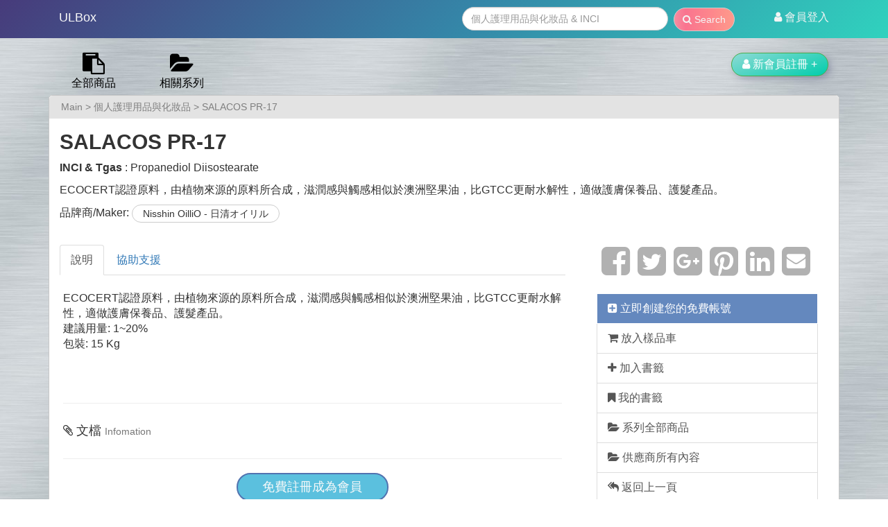

--- FILE ---
content_type: text/html; charset=utf-8
request_url: https://www.ulbox.info/products/salacos-pr-17
body_size: 15789
content:
<!DOCTYPE html>
<html>
<head>
	<title>SALACOS PR-17, Propanediol Diisostearate - ULBox原料箱-優質原料與香料</title>
	<script src="https://cdn.ckeditor.com/4.22.1/standard/ckeditor.js"></script>
	<!-- google -->
<script type="text/javascript" data-turbolinks-eval=false>
  (function(i,s,o,g,r,a,m){i['GoogleAnalyticsObject']=r;i[r]=i[r]||function(){
  (i[r].q=i[r].q||[]).push(arguments)},i[r].l=1*new Date();a=s.createElement(o),
  m=s.getElementsByTagName(o)[0];a.async=1;a.src=g;m.parentNode.insertBefore(a,m)
  })(window,document,'script','//www.google-analytics.com/analytics.js','ga');

  ga('create', 'UA-61922714-1', 'auto');
  ga('send', 'pageview');
</script>

<!-- start Mixpanel --><script type="text/javascript" data-no-turbolink="true">(function(e,a){if(!a.__SV){var b=window;try{var c,l,i,j=b.location,g=j.hash;c=function(a,b){return(l=a.match(RegExp(b+"=([^&]*)")))?l[1]:null};g&&c(g,"state")&&(i=JSON.parse(decodeURIComponent(c(g,"state"))),"mpeditor"===i.action&&(b.sessionStorage.setItem("_mpcehash",g),history.replaceState(i.desiredHash||"",e.title,j.pathname+j.search)))}catch(m){}var k,h;window.mixpanel=a;a._i=[];a.init=function(b,c,f){function e(b,a){var c=a.split(".");2==c.length&&(b=b[c[0]],a=c[1]);b[a]=function(){b.push([a].concat(Array.prototype.slice.call(arguments,
0)))}}var d=a;"undefined"!==typeof f?d=a[f]=[]:f="mixpanel";d.people=d.people||[];d.toString=function(b){var a="mixpanel";"mixpanel"!==f&&(a+="."+f);b||(a+=" (stub)");return a};d.people.toString=function(){return d.toString(1)+".people (stub)"};k="disable time_event track track_pageview track_links track_forms register register_once alias unregister identify name_tag set_config reset people.set people.set_once people.increment people.append people.union people.track_charge people.clear_charges people.delete_user".split(" ");
for(h=0;h<k.length;h++)e(d,k[h]);a._i.push([b,c,f])};a.__SV=1.2;b=e.createElement("script");b.type="text/javascript";b.async=!0;b.src="undefined"!==typeof MIXPANEL_CUSTOM_LIB_URL?MIXPANEL_CUSTOM_LIB_URL:"file:"===e.location.protocol&&"//cdn.mxpnl.com/libs/mixpanel-2-latest.min.js".match(/^\/\//)?"https://cdn.mxpnl.com/libs/mixpanel-2-latest.min.js":"//cdn.mxpnl.com/libs/mixpanel-2-latest.min.js";c=e.getElementsByTagName("script")[0];c.parentNode.insertBefore(b,c)}})(document,window.mixpanel||[]);
mixpanel.init("efccf5aa6434d79409d91656d9cee82b");</script><!-- end Mixpanel --><!-- Google Analytic & meta tags-->
	

	<!-- The Same meta_tag -->
	<meta charset="utf-8">

	<!-- URL ico -->
  	<link rel="shortcut icon" href="https://s3-us-west-2.amazonaws.com/my-webiste-photo/ULBox/Logo/ulbox_logo_76_76.ico"/>
  	<link rel="bookmark" href="https://s3-us-west-2.amazonaws.com/my-webiste-photo/ULBox/Logo/ulbox_logo_76_76.ico"/>
  	<!-- Home Image / iPhone / iPad -->
  	<!-- <link rel="apple-touch-icon" href="https://s3-us-west-2.amazonaws.com/my-webiste-photo/ULBox/Logo/ulbox_logo_48_48.ico"/> -->
  	<link rel="apple-touch-icon" href="https://s3-us-west-2.amazonaws.com/my-webiste-photo/ULBox/Logo/ulbox_logo_57_57.ico"/>
  	<link rel="apple-touch-icon" href="https://s3-us-west-2.amazonaws.com/my-webiste-photo/ULBox/Logo/ulbox_logo_76_76.ico"/>
  	<link rel="apple-touch-icon" href="https://s3-us-west-2.amazonaws.com/my-webiste-photo/ULBox/Logo/ulbox_logo_120_120.ico"/>
  	<link rel="apple-touch-icon" href="https://s3-us-west-2.amazonaws.com/my-webiste-photo/ULBox/Logo/ulbox_logo_180_180.ico"/>







	<!-- Star tags for Google -->
	<meta itemprop="headline" content="SALACOS PR-17" />
	<meta itemprop="description" content="ECOCERT認證原料，由植物來源的原料所合成，滋潤感與觸感相似於澳洲堅果油，比GTCC更耐水解性，適做護膚保養品、護髮產品。" />
	<meta itemprop="image" content="http://i.imgur.com/pxOR3PI.jpg" />
	<meta itemprop="image" content="http://i.imgur.com/LtbJ988.jpg" />


	<!-- for Facebook -->
	<meta property="og:title" content="SALACOS PR-17" />
	<meta property="og:type" content="article" />
	<meta property="og:url" content="https://www.ulbox.info/products/salacos-pr-17" />
	<meta property="og:description" content="ECOCERT認證原料，由植物來源的原料所合成，滋潤感與觸感相似於澳洲堅果油，比GTCC更耐水解性，適做護膚保養品、護髮產品。Propanediol Diisostearate" />
	<meta property="og:image" content="http://i.imgur.com/pxOR3PI.jpg" />
	<meta property="og:image" content="http://i.imgur.com/LtbJ988.jpg" />
	<meta property="article:tag" content="Propanediol Diisostearate, 皮膚與頭髮調理 - Skin,ECOCERT,保濕修護 Moisturization,護甲添加劑 - Nail Building / Conditioning Agents,防曬 - Sunscreen," />

	<!-- for Twitter -->
	<meta name="twitter:card" content="summary" />
	<meta name="twitter:title" content="SALACOS PR-17" />
	<meta name="twitter:description" content="ECOCERT認證原料，由植物來源的原料所合成，滋潤感與觸感相似於澳洲堅果油，比GTCC更耐水解性，適做護膚保養品、護髮產品。Propanediol Diisostearate" />
	<meta name="twitter:image" content="http://i.imgur.com/pxOR3PI.jpg" />
	<meta name="twitter:image" content="http://i.imgur.com/LtbJ988.jpg" />
	<meta name="twitter:image:src" content="http://i.imgur.com/pxOR3PI.jpg" />
	<meta name="twitter:image:src" content="http://i.imgur.com/LtbJ988.jpg" />

	<!-- Other -->
	<meta name="description" content="ECOCERT認證原料，由植物來源的原料所合成，滋潤感與觸感相似於澳洲堅果油，比GTCC更耐水解性，適做護膚保養品、護髮產品。" />
	<meta name="keywords" content="Propanediol Diisostearate,皮膚與頭髮調理 - Skin,ECOCERT,保濕修護 Moisturization,護甲添加劑 - Nail Building / Conditioning Agents,防曬 - Sunscreen," />
	<meta name="copyright" content="2026-01-19 18:20:09 +0800" />
	<meta name="author" content="昱芳香料有限公司" />

 <!-- if controller_name...... -->




<!-- Bing - yahoo -->
	<link rel="stylesheet" media="all" href="/assets/application-f5ce38faa8bdc8bf08e54128cc8658ad97dd097f8d988d99e4a811986bbb5bb4.css" data-turbolinks-track="true" />
	<script src="/assets/application-be856a3bf684ffc0cc62564f6892733c496c18fb7bdcea99640260bf4272826c.js" data-turbolinks-track="true"></script>
	<meta name="csrf-param" content="authenticity_token" />
<meta name="csrf-token" content="aJsSWgzgM3Y98djskpkTnHUFPRG5zx8JrDZ/5buLRfLmLaXbkus3SnuHKP8fk35sr9ayWS7p6zhZkNOSWcDCCA==" />
	<script type="text/javascript" src="https://cdnjs.cloudflare.com/ajax/libs/d3/3.4.11/d3.js"></script>
	<script type="text/javascript" src="https://cdnjs.cloudflare.com/ajax/libs/c3/0.1.29/c3.js"></script>
	<link href="https://cdnjs.cloudflare.com/ajax/libs/c3/0.1.29/c3.css" rel="stylesheet" type="text/css">
	<meta name="viewport" content="width=device-width; initial-scale=1.0" /><!-- iPhone 字體設定-->
	


</head>
<body>

<nav class="navbar navbar-inverse navbar-fixed-top" role="navigation" id="header">

<div class="container">

  <div class="container-fluid">
    <!-- Brand and toggle get grouped for better mobile display -->
    <div class="navbar-header">
      <button type="button" class="navbar-toggle collapsed" data-toggle="collapse" data-target="#bs-example-navbar-collapse-1">
        <span class="sr-only">Toggle navigation</span>
        <span class="icon-bar"></span>
        <span class="icon-bar"></span>
        <span class="icon-bar"></span>
      </button>
      <a class="navbar-brand " href="/">ULBox</a>
    </div>

    <!-- Collect the nav links, forms, and other content for toggling -->
    <div class="collapse navbar-collapse" id="bs-example-navbar-collapse-1">
      <ul class="nav navbar-nav">
        <!-- <li class="active"><a href="#">Link <span class="sr-only">(current)</span></a></li> -->
       <!--  <li></li> -->

        <li class="dropdown">
          <!-- <a href="#" class="dropdown-toggle" data-toggle="dropdown" role="button" aria-expanded="false">Dropdown <span class="caret"></span></a>
          <ul class="dropdown-menu" role="menu">
            <li><a href="#">Action</a></li>
            <li><a href="#">Another action</a></li>
            <li><a href="#">Something else here</a></li>
            <li class="divider"></li>
            <li><a href="#">Separated link</a></li>
            <li class="divider"></li>
            <li><a href="#">One more separated link</a></li>
          </ul> -->
        </li>
      </ul>

      <ul class="nav navbar-nav navbar-right">
        

<form class="navbar-form navbar-left fix-search-form hidden-xs" id="product_search" action="/kinds/1/search" accept-charset="UTF-8" method="get"><input name="utf8" type="hidden" value="&#x2713;" autocomplete="off" />
<li>
        <!-- <div class="input-group fix-width-100"> -->
        <!-- <span class="input-group-addon"> <i class="fa fa-search"></i> </span> -->
        <input class="form-control pull-left" placeholder="個人護理用品與化妝品 &amp; INCI" style="border-radius: 25px !important; margin: 2px 0 2px -150px; width: 110%;" type="search" name="q[name_or_body_or_inci_or_body_simple_cont]" id="q_name_or_body_or_inci_or_body_simple_cont" />
        <button name="button" type="submit" class="btn btn-default radius-25px pull-left" data-disable-with="Please wait..." style="background-image: linear-gradient(to right, #f78ca0 0%, #f9748f 19%, #fd868c 60%, #fe9a8b 100%); margin: 3px 0 2px 8px ; padding-top: 6px; padding-bottom: 6px;"><span class="text-blank" style=""><i class="fa fa-search" aria-hidden="true"></i>&nbsp;Search</span></button>
   <!-- </div> -->
</li>
</form> <!-- if params[:controller] == "kinds" && params[:ac -->


        <!--######################## Search Form ######################-->
      <!--    <form class="navbar-form navbar-left" role="search">
        <div class="form-group">
          <input type="text" class="form-control" placeholder="Search">
        </div>
        <button type="submit" class="btn btn-default"><i class="fa fa-search"></i></button>
      </form> -->





        <!-- Supplier Action =====================-->
 







        <!-- Essence Action =====================-->
 






      <!-- Normal Set -->
      <!-- User SignUp / LogIn =====================-->

        <li class="dropdown">
          <a href="#" class="dropdown-toggle" data-toggle="dropdown" role="button" aria-expanded="false"> 
          <span class="text-blank"><i class="fa fa-user"></i>&nbsp;會員登入</span>
          </a>
          <ul class="dropdown-menu" role="menu">
            <div class="cleanfix"></div>
            <li><a href="/users/sign_up"></i>註冊/申請 SignUp</a></li>
            <li><a href="/users/sign_in"></i>登入 LogIn</a></li>
          </ul>
        </li>

         <!-- Supplier SignUp / LogIn =====================-->

        










      </ul><!--  nav navbar-nav navbar-right -->

    </div><!-- /.navbar-collapse -->
  </div><!-- /.container-fluid -->

  </div><!--  container -->
</nav>


<!-- user_menu -->
<!--  user_signed_in?  -->




<!-- supplier_menu -->
<!--  user_signed_in?  -->




<!-- normal menu -->





<div id="normal-menu">
<div class="container">
<nav class="navbar">
<!--   <div class="container"> -->
  
  	<div class="row hidden-xs">
              <div class="col-md-6">
                <!-- Insert Icon -->
              

<div id="normal_all_product_ment_part_1">
<!-- <a class="part_1_item pull-left web left-fix-icon width-fix-all" data-toggle="collapse" href="#collapseExample_all" aria-expanded="false" aria-controls="collapseExample_all">
	<i class="fa fa-clipboard fa-2x"></i><br>全部商品</a> -->

	<a class="part_1_item pull-left web left-fix-icon width-fix-all " href="/kinds/1/all_list"><i class="fa fa-clipboard fa-2x"></i><br>全部商品</a>
 <!-- if controller_name... -->


	<a class="part_1_item pull-left web " href="/kinds/1/maker_tags/20/all_list?type=maker_tag_all_list">
		<i class="fa fa-folder-open fa-2x"></i><br> 相關系列
</a>  <!-- !@make/..... -->





</div> <!-- #normal_all_product_ment_part_1 -->

              <!-- 訊息 -->
              </div><!--  col-md-6 -->
  		
              <div class="col-md-6">
                <a class="btn btn-success pull-right signed-button web-104 box-shadow radius-25px-md" href="/users/sign_up"><i class="fa fa-user"></i>   新會員註冊 +</a>
              </div>
  	</div> <!-- row -->

    <div class="row">
      <div class="col-md-12">
      </div>
    </div>
  
      <div class="row hidden-sm hidden-md hidden-lg">
              <div class="col-xs-6">  
              </div> <!-- col-xs-6 -->
      </div> <!-- row hidden in mobiel -->



  
  <!-- </div> --><!-- /.container-fluid -->
</nav>
</div> <!-- container -->
</div> <!-- normal-menu -->





<!--  !user_signed_in? == !supplier_signed_in?  -->




<!-- Essence_menu -->
<!--  user_signed_in?  -->




<section>
<div id="products-show">
	<div class="container">
		

<div class="row" >
	  <div class="col-md-12 text-center">
	  	<form class="fix-width-100 hidden-sm hidden-md hidden-lg" id="product_search" action="/kinds/1/search" accept-charset="UTF-8" method="get"><input name="utf8" type="hidden" value="&#x2713;" autocomplete="off" />
	  	<div class="input-group fix-width-100">

	  		<input class="form-control fix-width-100" placeholder="個人護理用品與化妝品" style="border-radius: 25px !important;" type="search" name="q[name_or_body_or_inci_or_body_simple_cont]" id="q_name_or_body_or_inci_or_body_simple_cont" />
	  		 <button name="button" type="submit" class="btn btn-default radius-25px" data-disable-with="Please wait..." style="background-image: linear-gradient(to right, #f78ca0 0%, #f9748f 19%, #fd868c 60%, #fe9a8b 100%); margin-top: 10px; margin-bottom: 10px; padding-top: 6px; padding-bottom: 6px;"><span class="text-blank" style="font-weight: bold;"><i class="fa fa-search" aria-hidden="true"></i>&nbsp;搜尋 Search</span></button>
  			</form><!--  mobile search_form_for -->
		</div>
	</div><!--  12 -->
</div><!-- row -->



 <!-- if params[:controller] == "kinds" && params[:ac -->
		



		<!--
<div class="alert alert-warning loding_show hidden-xs" >
	<span class="glyphicon glyphicon-refresh glyphicon-refresh-animate"></span>  Loading...</span>
</div> -->

<!-- <hr class="loding_show"> -->
	</div>
		<div class="container" id="outside-body"><!-- No Sider -->
			<div class="row">
				<div class="col-md-12">
						<div id="product-show">
<!-- Star -->
	<!-- ### Part 1 ### -->
	<div class="col-md-12 outside">
	<div id="kind-top-menu">
	<div class="row">
		<div class="col-md-12">
			<ul id="top-menu">
				<li>
					<div class="dropdown">
						<button class="btn btn-default dropdown-toggle" type="button" id="dropdownMenu1" data-toggle="dropdown" aria-expanded="true">Main<!-- <span class="caret"></span> --></button>
						<!-- Menu -->
						<ul class="dropdown-menu" role="menu" aria-labelledby="dropdownMenu1" id= "home">
							<li role="presentation"><a role="menuitem" tabindex="-1" href="/" id= "first"><i class="fa fa-angle-double-down"></i>  Home 首頁</a></li>
							
								<li role="presentation"><a role="menuitem" tabindex="-1" href="#&lt;Kind:0x00007f5cd4d7e320&gt;" class="manu-list">個人護理用品與化妝品</a></li>

								<li role="presentation"><a role="menuitem" tabindex="-1" href="#&lt;Kind:0x00007f5cd4d7e258&gt;" class="manu-list">家用與工業機構清潔品</a></li>

								<li role="presentation"><a role="menuitem" tabindex="-1" href="#&lt;Kind:0x00007f5cd4d7e190&gt;" class="manu-list">食品飲料與營養保健品</a></li>

								<li role="presentation"><a role="menuitem" tabindex="-1" href="#&lt;Kind:0x00007f5cd4d7e0c8&gt;" class="manu-list">印藝與油墨</a></li>

								<li role="presentation"><a role="menuitem" tabindex="-1" href="#&lt;Kind:0x00007f5cd4d7e000&gt;" class="manu-list">油漆與塗料</a></li>

								<li role="presentation"><a role="menuitem" tabindex="-1" href="#&lt;Kind:0x00007f5cd4d7df38&gt;" class="manu-list">潤滑油與金屬加工液</a></li>

								<li role="presentation"><a role="menuitem" tabindex="-1" href="#&lt;Kind:0x00007f5cd4d7de70&gt;" class="manu-list">黏合劑與密封膠</a></li>

								<li role="presentation"><a role="menuitem" tabindex="-1" href="#&lt;Kind:0x00007f5cd4d7dda8&gt;" class="manu-list">塑料材料</a></li>

								<li role="presentation"><a role="menuitem" tabindex="-1" href="#&lt;Kind:0x00007f5cd4d7dbf0&gt;" class="manu-list">塑料助劑及顏料</a></li>

								<li role="presentation"><a role="menuitem" tabindex="-1" href="#&lt;Kind:0x00007f5cd4d7db00&gt;" class="manu-list">金屬材料</a></li>

								<li role="presentation"><a role="menuitem" tabindex="-1" href="#&lt;Kind:0x00007f5cd4d7da38&gt;" class="manu-list">建築材料</a></li>

								<li role="presentation"><a role="menuitem" tabindex="-1" href="#&lt;Kind:0x00007f5cd4d7d948&gt;" class="manu-list">藝品材料</a></li>

								<li role="presentation"><a role="menuitem" tabindex="-1" href="#&lt;Kind:0x00007f5cd4d7d880&gt;" class="manu-list">服務百貨品</a></li>
						</ul>
					</div><!--  dropdown -->
				</li>
				<!-- TEXT URL -->
				<li><a href="#" >></a> <a href="/kinds/1">個人護理用品與化妝品</a></li>
				<!-- Product show -->
				<div class="row pull-left hidden-xs" id="menu_in_row">
					<div class="col-md-12"><li><a href="#" >></a> <a href="/products/salacos-pr-17">SALACOS PR-17</a></li></div><!--  12 -->
				</div>
			</ul>
		</div><!-- col-md-12 -->
	</div> <!-- row -->
</div>	<!-- kind-top-menu -->

	<div class="row">
		<div class="col-xs-12 col-md-12">
			<h2><strong> SALACOS PR-17</strong></h2>
			<p><strong>INCI & Tgas</strong> : Propanediol Diisostearate</p>
			<p>ECOCERT認證原料，由植物來源的原料所合成，滋潤感與觸感相似於澳洲堅果油，比GTCC更耐水解性，適做護膚保養品、護髮產品。</p>
			<p>品牌商/Maker: <a class="btn btn-default maker_tag_btn " href="/kinds/1/maker_tags/20">Nisshin OilliO - 日清オイリル</a></p>
		</div> <!-- <div class="col-xs-12 col-md-10"> -->
	</div> <!-- row -->
	<br>
	<div class="row"> <!-- content row -->
		<div class="col-md-8"> <!-- This is main - left show -->
			<!-- Tabs Navigation-->
			<ul class="nav nav-tabs">
				<li class="active"><a href="#tab1" data-toggle="tab">說明</a></li>
				<li><a href="#tab2" data-toggle="tab">協助支援</a></li>
			</ul>

			<!-- Tab Section -->
			<div class="tab-content">
				<!-- ############# STAR tab1 ############# -->
				<div class="tab-pane active" id="tab1">
					<p><p>ECOCERT認證原料，由植物來源的原料所合成，滋潤感與觸感相似於澳洲堅果油，比GTCC更耐水解性，適做護膚保養品、護髮產品。<br />
建議用量: 1~20%<br />
包裝: 15 Kg</p>
</p><!--  insert ecocert logo -->
					<br><br><hr>
					<!-- 文檔 -->
					<div class="row">
	<div class="col-md-7"><h4><i class="fa fa-paperclip"></i>  文檔 <small>Infomation</small></h4></div>
	<div class="col-md-5"><!-- This is right space --></div>
</div><!-- row -->
<hr>
<!-- 文檔資料 --><!-- ################# @infos nil?  STAR ################# -->
	<div class="row">
		<div class="col-md-4"></div>
		<div class="col-md-4">
			<div class="text-center">
			<a class="btn btn-info " id="add_new" href="/users/sign_up">免費註冊成為會員</a>
			</div>
			<h4 class="text-center">
				商品規格與PDF下載資料 	<br>
				需加入會員後取得 			<br>
				<small>Dowload PDF</small>
			</h4>
			<a href="/users/sign_up"><img width="100%" src="http://i.imgur.com/9An0UgL.png" /></a>
		</div><!--  4 -->
		<div class="col-md-4"></div>
	</div><!--  row -->

	<div class="row">
		<div class="col-md-4"></div>
		<div class="col-md-4"></div>
		<div class="col-md-4"></div>
	</div><!--  row -->

<!-- This is supplier's boolean page -->
				</div> <!--  This is tab 1 - <div class="tab-pane active" id="tab1"> -->
				<!-- ############# END tab1 ############# -->

				<!-- ############# STAR - tab2 ############# -->
				<div class="tab-pane" id="tab2">
					<!-- ### Star Ruby ### -->
<!-- ### END Ruby ### -->


<div class="row">
  <div class="col-md-12"><h3><i class="fa fa-users"></i> 昱芳香料有限公司 <small>協助夥伴 Partner</small></h3><hr>
  </div>
  <div class="col-md-8">
      <div class="col-md-3"><img width="100%" src="//ulbox.s3.amazonaws.com/supplier_profiles/supplier_heads/000/000/001/original/401bccf3a9287f1f0c453e118054a67265e38ca0.jpg?1752543912" /></div>
      <div class="col-md-9"> <p><p>對於經營昱芳的理念，我們堅持以優良穩定的供貨品質、合理的價格、新穎開發的配方、積極諮商服務做為重要的經營目標，這也是昱芳主要帶給所有顧客的核心價值，我們深信堅持本位的經營理念，能與顧客長遠保持良好關係與持續穩定成長。</p>

<p><strong>Line ID : ChenTomEFAN</strong></p>

<p><strong>**快速洽詢商品, 請+Line線上客服 **</strong></p>
</p></div>
  </div><!--  col-md-8 -->

    <div class="col-md-4 well">

      <p><i class="fa fa-bookmark-o"></i>  <a href="https://line.me/ti/p/1PzEkjAe4p" target="_blank">  官方網址</a></p>

      <p><i class="fa fa-envelope-o"></i> <a href="/cdn-cgi/l/email-protection#4b2e2d2a25653b2e392d3e262e0b262e65282426"> <span class="__cf_email__" data-cfemail="16737077783866736470637b73567b733875797b">[email&#160;protected]</span></a></p>

      <p><i class="fa fa-phone"></i> <a href="tel:+886-5-220-2167"> +886-5-220-2167</a></p>

          <p<i class="fa fa-fax"></i> +886-5-213-2362</p>

      <p><i class="fa fa-map-marker"></i> 621-46 嘉義縣民雄鄉北斗村北勢子611號</p>

    </div> <!-- col-md-4 -->
</div><!-- row -->
<br><hr>

 <!-- 正常的插入 -->

				</div> <!-- This is tab 2 -->
				<!-- ############# END - tab2 ############# -->

				<!-- ############# STAR - tab3 ############# -->
				<!-- <div class="tab-pane" id="tab3"> -->
					<!-- This is tab 3 -->
				<!-- </div> --> <!-- This is tab 3 -->
				<!-- ############# END - tab2 ############# -->
			</div><!--  tab-content -->
		</div> <!-- col-md-8 -->

		<!-- This is right-sider -->
		<div class="col-md-4">
			<div class="col-md-12">


<div id="share-buttons">
	<li><a href="https://www.facebook.com/sharer/sharer.php?u=http%3A%2F%2Fhttps://www.ulbox.info/products/salacos-pr-17&t=" target="_blank" title="Share on Facebook" onclick="window.open('https://www.facebook.com/sharer/sharer.php?u=' + encodeURIComponent(document.URL) + '&t=' + encodeURIComponent(document.URL)); return false;"><i class="fa fa-facebook-square fa-3x"></i></a></li>
	
	<li><a href="https://twitter.com/intent/tweet?source=http%3A%2F%2Fhttps://www.ulbox.info/products/salacos-pr-17&text=:%20http%3A%2F%2F/" target="_blank" title="Tweet" onclick="window.open('https://twitter.com/intent/tweet?text=' + encodeURIComponent(document.title) + ':%20' + encodeURIComponent(document.URL)); return false;"><i class="fa fa-twitter-square fa-3x"></i></a></li>
	
	<li><a href="https://plus.google.com/share?url=http%3A%2F%2Fhttps://www.ulbox.info/products/salacos-pr-17" target="_blank" title="Share on Google+" onclick="window.open('https://plus.google.com/share?url=' + encodeURIComponent(document.URL)); return false;"><i class="fa fa-google-plus-square fa-3x"></i></a></li>

	<!-- <li><a href="http://www.tumblr.com/share?v=3&u=http%3A%2F%2F&t=&s=" target="_blank" title="Post to Tumblr" onclick="window.open('http://www.tumblr.com/share?v=3&u=' + encodeURIComponent(document.URL) + '&t=' +  encodeURIComponent(document.title)); return false;"><i class="fa fa-tumblr-square fa-"></i></a></li> -->

	<li><a href="https://pinterest.com/pin/create/button/?url=http%3A%2F%2Fhttps://www.ulbox.info/products/salacos-pr-17&description=" target="_blank" title="Pin it" onclick="window.open('http://pinterest.com/pin/create/button/?url=' + encodeURIComponent(document.URL) + '&description=' +  encodeURIComponent(document.title)); return false;"><i class="fa fa-pinterest-square fa-3x"></i></a></li>
	
	<li><a href="http://www.linkedin.com/shareArticle?mini=true&url=http%3A%2F%2Fhttps://www.ulbox.info/products/salacos-pr-17&title=&summary=&source=http%3A%2F%2F/" target="_blank" title="Share on LinkedIn" onclick="window.open('http://www.linkedin.com/shareArticle?mini=true&url=' + encodeURIComponent(document.URL) + '&title=' +  encodeURIComponent(document.title)); return false;"><i class="fa fa-linkedin-square fa-3x"></i></a></li>
	
	<!-- Mail -->
	<li><a href="/cdn-cgi/l/email-protection#a19ed2d4c3cbc4c2d59c87c3cec5d89c9b849391c9d5d5d18492e08493e78493e7c9d5d5d1d29b8e8ed6d6d68fd4cdc3ced98fc8cfc7ce8ed1d3cec5d4c2d5d28ed2c0cdc0c2ced28cd1d38c9096" target="_blank" title="Email" onclick="window.open('mailto:?subject=' + encodeURIComponent(document.title) + '&body=' +  encodeURIComponent(document.URL)); return false;"><i class="fa fa-envelope-square fa-3x"></i></a></li>
</div>
<br>
</div>

<div class="col-md-12">
	<div class="list-group">

		<a class="list-group-item hidden-sm hidden-md hidden-lg line-style" href="http://line.naver.jp/R/msg/text/?SALACOS PR-17 - https://www.ulbox.info/products/salacos-pr-17 - ECOCERT認證原料，由植物來源的原料所合成，滋潤感與觸感相似於澳洲堅果油，比GTCC更耐水解性，適做護膚保養品、護髮產品。">
			分享到 Line
</a>
		  	<a href="/users/sign_up" class="list-group-item active"><i class="fa fa-plus-square"></i> 立即創建您的免費帳號</a>
		
		<!--STAR - 放入/移出樣品車系列 -->
		  	<!--放入樣品車 -->
		  	<a class="list-group-item " rel="nofollow" data-method="put" href="/products/salacos-pr-17/sample_cart?type=add_sample"><i class="fa fa-shopping-cart"></i> 放入樣品車</a>
		   <!-- if  --> 
		  <!--END - 放入/移出樣品車系列 -->


		<!-- STAR - 加入/移除書籤系列 -->
<!-- current_user  --> 
		  	<a class="list-group-item " rel="nofollow" data-method="put" href="/products/salacos-pr-17/favorite?type=favorite"><i class="fa fa-plus"></i> 加入書籤</a> <!-- link_to favorite_product_path -->
		   <!-- current_user  --> 
		  <!-- END - 加入/移除書籤系列 -->

		  <!-- 我的書籤 -->
		  <a class="list-group-item " href="/bookmarks">
			<i class="fa fa-bookmark"></i> 我的書籤
</a>
		  <!-- 製造商全部商品 -->
		  <a class="list-group-item " href="/kinds/1/maker_tags/20">
			<i class="fa fa-folder-open"></i> 系列全部商品
</a>
		  <!-- 供應商所有內容 -->
		  <a class="list-group-item " href="/supplier_profiles/plus-886-5-220-2167">
			<i class="fa fa-folder-open"></i> 供應商所有內容
</a>
		  <!-- 返回-上一頁 -->
		  <a class="list-group-item " href="javascript:history.back()">
			<i class="fa fa fa-reply-all"></i> 返回上一頁
</a>
		    <!-- 返回Kind.name -->
		  <a class="list-group-item active " href="/kinds/1">
			<i class="fa fa-angle-double-left"></i> 個人護理用品與化妝品
</a>		  
	</div> <!-- list-group -->
</div> <!-- col-md-12 --><!-- STAR - sider section 1 user-->
			<div class="col-md-12"><hr>
<!-- Seaction 1 Function -->
<p><i class="fa fa-tag"></i> 功能性 <small class="text-dark">Function</small></p>
<ul>
	<li><a class="" href="/function_tags/2">皮膚與頭髮調理 - Skin</a></li>
	<li><a class="" href="/function_tags/193">保濕修護 Moisturization</a></li>
	<li><a class="" href="/function_tags/4">防曬 - Sunscreen</a></li>
	<li><a class="" href="/function_tags/34">ECOCERT</a></li>
	<li><a class="" href="/function_tags/22">護甲添加劑 - Nail Building / Conditioning Agents</a></li>
</ul>

<hr>

<!-- Seaction 2 Function -->
<p><i class="fa fa-tag"></i> 類型 <small class="text-dark">Chemistry</small></p>
<ul>
	<li><a class="" href="/chemistry_tags/5">油脂柔潤劑 - Oils / Emollients</a></li>
</ul>

<hr>

<!-- Seaction 3 Function -->
<p><i class="fa fa-tag"></i> 應用 <small class="text-dark">Formula</small></p>
<ul>
	<li><a class="" href="/formula_tags/2">皮膚保養護理 - Skin Care</a></li>
</ul>

<hr class="hidden-xs">

<div class="col-md-3"></div>
<div class="col-md-6"><img width="100%" class="img-thumbnail hidden-xs" src="[data-uri]" /></div>
<div class="col-md-3"></div>

<div class="col-md-12"><br><br></div>




<!-- Tags  --></div><!--  12 -->
		</div><!-- col-md-4 -->

	</div> <!-- row --><!-- content row -->
	</div><!-- col-md12 outside -->

<!-- ######## Part 2######## --><!-- Supplier no view other products in view page -->
<div class="col-md-12 outside part2">
	<!-- Section 1 => function_tags -->
		<br>
<h3><i class="fa fa-tags"></i> <a class="title-link-tag " href="/function_tags/2">皮膚與頭髮調理 - Skin 相關商品</a>
<hr></h3><!-- Title tag partial -->
		<div class="row"><div class="col-xs-12 col-md-3">
	<a href="/products/tinocare-r-gl" class="">
  		<div class="thumbnail mystyle">
        		<div class="caption">
                      	<h4>TINOCARE® GL</h4>
                      	<p><small>Sclerotium Gum - 小核菌膠 ( Sclerotium Rolfssii )</small></p>
                      	<p>天然的聚葡聚糖，超強吸濕分子、保濕、抗炎、耐電解質 - Tinocare® GL, a scleroglucan polysaccharide, is a member of the β-glucan family. It retai...</p>
                            <!--  insert ecocert   logo -->
          		</div><!-- caption -->
  		</div> <!-- thumbnail mystyle -->
  		</a>
  		
		<!--放入樣品車 -->
		<a class="btn btn-default fix-width-100 text-dark" data-disable-with="Loading" rel="nofollow" data-method="put" href="/products/tinocare-r-gl/sample_cart?type=add_sample"><i class="fa fa-shopping-cart fa-2x"></i><span class="order_sample_link"> Request Sample</span></a>
  		<hr class="hidden-md hidden-lg ">
</div> <!-- col-xs-12 col-md-3 --><div class="col-xs-12 col-md-3">
	<a href="/products/olivem-r-300" class="">
  		<div class="thumbnail mystyle">
        		<div class="caption">
                      	<h4>Olivem® 300</h4>
                      	<p><small>Olive Oil Peg‐7 Esters</small></p>
                      	<p>源自於橄欖油的水溶性功能油脂，可應用於水性洗護產品，可減少起泡劑引起的皮膚刺激及緊繃感，不降泡沫及稠度，提供優異的富脂效果，及良好的保濕性; 在 O/W 體系中亦為良好之助乳化劑。(富脂劑-淡黃色透明液體)
￼</p>
                            <!--  insert ecocert   logo -->
          		</div><!-- caption -->
  		</div> <!-- thumbnail mystyle -->
  		</a>
  		
		<!--放入樣品車 -->
		<a class="btn btn-default fix-width-100 text-dark" data-disable-with="Loading" rel="nofollow" data-method="put" href="/products/olivem-r-300/sample_cart?type=add_sample"><i class="fa fa-shopping-cart fa-2x"></i><span class="order_sample_link"> Request Sample</span></a>
  		<hr class="hidden-md hidden-lg ">
</div> <!-- col-xs-12 col-md-3 --><div class="col-xs-12 col-md-3">
	<a href="/products/sebaryl-fl-ls-9088-gao-xiao-fu-he-wu" class="">
  		<div class="thumbnail mystyle">
        		<div class="caption">
                      	<h4>SEBARYL™ FL LS 9088 高效複合物</h4>
                      	<p><small>Water &amp; Niacinamide &amp; Yeast Extract &amp; Aesculus Hippocastanum ( Horse Chestnut...</small></p>
                      	<p>煙醯胺、酵母提取物、七葉樹提取物、甘草酸氨泛醇 - 
油脂分泌調節(油性肌膚)
抑制皮脂分泌
乳化過多的油脂
收斂毛細孔
緊緻、光滑、抗油

調節油脂分泌(油性頭髮)
幫助清潔毛髮頭皮
頭皮的抗油脂劑</p>
                            <!--  insert ecocert   logo -->
          		</div><!-- caption -->
  		</div> <!-- thumbnail mystyle -->
  		</a>
  		
		<!--放入樣品車 -->
		<a class="btn btn-default fix-width-100 text-dark" data-disable-with="Loading" rel="nofollow" data-method="put" href="/products/sebaryl-fl-ls-9088-gao-xiao-fu-he-wu/sample_cart?type=add_sample"><i class="fa fa-shopping-cart fa-2x"></i><span class="order_sample_link"> Request Sample</span></a>
  		<hr class="hidden-md hidden-lg ">
</div> <!-- col-xs-12 col-md-3 --><div class="col-xs-12 col-md-3">
	<a href="/products/lamesoft-r-po-65" class="">
  		<div class="thumbnail mystyle">
        		<div class="caption">
                      	<h4>LAMESOFT® PO 65</h4>
                      	<p><small>Coco-glucoside &amp; Glyceryl Oleate</small></p>
                      	<p>椰油基葡萄糖苷 ＆ 油酸甘油酯。在表面活性劑清潔制劑中作為脂質層強化劑。它還在化妝品清潔制劑中提高黏度。</p>
                            <!--  insert ecocert   logo -->
          		</div><!-- caption -->
  		</div> <!-- thumbnail mystyle -->
  		</a>
  		
		<!--放入樣品車 -->
		<a class="btn btn-default fix-width-100 text-dark" data-disable-with="Loading" rel="nofollow" data-method="put" href="/products/lamesoft-r-po-65/sample_cart?type=add_sample"><i class="fa fa-shopping-cart fa-2x"></i><span class="order_sample_link"> Request Sample</span></a>
  		<hr class="hidden-md hidden-lg ">
</div> <!-- col-xs-12 col-md-3 --></div> <!-- row -->
			<br>
<h3><i class="fa fa-tags"></i> <a class="title-link-tag " href="/function_tags/193">保濕修護 Moisturization 相關商品</a>
<hr></h3><!-- Title tag partial -->
		<div class="row"><div class="col-xs-12 col-md-3">
	<a href="/products/olivem-r-300" class="">
  		<div class="thumbnail mystyle">
        		<div class="caption">
                      	<h4>Olivem® 300</h4>
                      	<p><small>Olive Oil Peg‐7 Esters</small></p>
                      	<p>源自於橄欖油的水溶性功能油脂，可應用於水性洗護產品，可減少起泡劑引起的皮膚刺激及緊繃感，不降泡沫及稠度，提供優異的富脂效果，及良好的保濕性; 在 O/W 體系中亦為良好之助乳化劑。(富脂劑-淡黃色透明液體)
￼</p>
                            <!--  insert ecocert   logo -->
          		</div><!-- caption -->
  		</div> <!-- thumbnail mystyle -->
  		</a>
  		
		<!--放入樣品車 -->
		<a class="btn btn-default fix-width-100 text-dark" data-disable-with="Loading" rel="nofollow" data-method="put" href="/products/olivem-r-300/sample_cart?type=add_sample"><i class="fa fa-shopping-cart fa-2x"></i><span class="order_sample_link"> Request Sample</span></a>
  		<hr class="hidden-md hidden-lg ">
</div> <!-- col-xs-12 col-md-3 --><div class="col-xs-12 col-md-3">
	<a href="/products/sebaryl-fl-ls-9088-gao-xiao-fu-he-wu" class="">
  		<div class="thumbnail mystyle">
        		<div class="caption">
                      	<h4>SEBARYL™ FL LS 9088 高效複合物</h4>
                      	<p><small>Water &amp; Niacinamide &amp; Yeast Extract &amp; Aesculus Hippocastanum ( Horse Chestnut...</small></p>
                      	<p>煙醯胺、酵母提取物、七葉樹提取物、甘草酸氨泛醇 - 
油脂分泌調節(油性肌膚)
抑制皮脂分泌
乳化過多的油脂
收斂毛細孔
緊緻、光滑、抗油

調節油脂分泌(油性頭髮)
幫助清潔毛髮頭皮
頭皮的抗油脂劑</p>
                            <!--  insert ecocert   logo -->
          		</div><!-- caption -->
  		</div> <!-- thumbnail mystyle -->
  		</a>
  		
		<!--放入樣品車 -->
		<a class="btn btn-default fix-width-100 text-dark" data-disable-with="Loading" rel="nofollow" data-method="put" href="/products/sebaryl-fl-ls-9088-gao-xiao-fu-he-wu/sample_cart?type=add_sample"><i class="fa fa-shopping-cart fa-2x"></i><span class="order_sample_link"> Request Sample</span></a>
  		<hr class="hidden-md hidden-lg ">
</div> <!-- col-xs-12 col-md-3 --><div class="col-xs-12 col-md-3">
	<a href="/products/cosmedia-r-sp" class="">
  		<div class="thumbnail mystyle">
        		<div class="caption">
                      	<h4>COSMEDIA® SP</h4>
                      	<p><small>Sodium Polyacrylate</small></p>
                      	<p>具有穩定、増黏和乳化性能的乳化劑聚合物。用於個人護理品與膏霜類製品。(白色粉體-聚丙稀酸鈉)</p>
                            <!--  insert ecocert   logo -->
          		</div><!-- caption -->
  		</div> <!-- thumbnail mystyle -->
  		</a>
  		
		<!--放入樣品車 -->
		<a class="btn btn-default fix-width-100 text-dark" data-disable-with="Loading" rel="nofollow" data-method="put" href="/products/cosmedia-r-sp/sample_cart?type=add_sample"><i class="fa fa-shopping-cart fa-2x"></i><span class="order_sample_link"> Request Sample</span></a>
  		<hr class="hidden-md hidden-lg ">
</div> <!-- col-xs-12 col-md-3 --><div class="col-xs-12 col-md-3">
	<a href="/products/olivem-r-1000" class="">
  		<div class="thumbnail mystyle">
        		<div class="caption">
                      	<h4>Olivem® 1000</h4>
                      	<p><small>Cetearyl Olivate, Sorbitan Olivate</small></p>
                      	<p>O/W型非離子乳化劑，不含EO，極佳的皮膚親和性，容易吸收；可形成穩定的乳化體，即使包含大量的天然油脂也不會影響乳化體的穩定性。(白色片狀固體)</p>
                            <!--  insert ecocert   logo -->
          		</div><!-- caption -->
  		</div> <!-- thumbnail mystyle -->
  		</a>
  		
		<!--放入樣品車 -->
		<a class="btn btn-default fix-width-100 text-dark" data-disable-with="Loading" rel="nofollow" data-method="put" href="/products/olivem-r-1000/sample_cart?type=add_sample"><i class="fa fa-shopping-cart fa-2x"></i><span class="order_sample_link"> Request Sample</span></a>
  		<hr class="hidden-md hidden-lg ">
</div> <!-- col-xs-12 col-md-3 --></div> <!-- row -->
			<br>
<h3><i class="fa fa-tags"></i> <a class="title-link-tag " href="/function_tags/4">防曬 - Sunscreen 相關商品</a>
<hr></h3><!-- Title tag partial -->
		<div class="row"><div class="col-xs-12 col-md-3">
	<a href="/products/lamesoft-r-po-65" class="">
  		<div class="thumbnail mystyle">
        		<div class="caption">
                      	<h4>LAMESOFT® PO 65</h4>
                      	<p><small>Coco-glucoside &amp; Glyceryl Oleate</small></p>
                      	<p>椰油基葡萄糖苷 ＆ 油酸甘油酯。在表面活性劑清潔制劑中作為脂質層強化劑。它還在化妝品清潔制劑中提高黏度。</p>
                            <!--  insert ecocert   logo -->
          		</div><!-- caption -->
  		</div> <!-- thumbnail mystyle -->
  		</a>
  		
		<!--放入樣品車 -->
		<a class="btn btn-default fix-width-100 text-dark" data-disable-with="Loading" rel="nofollow" data-method="put" href="/products/lamesoft-r-po-65/sample_cart?type=add_sample"><i class="fa fa-shopping-cart fa-2x"></i><span class="order_sample_link"> Request Sample</span></a>
  		<hr class="hidden-md hidden-lg ">
</div> <!-- col-xs-12 col-md-3 --><div class="col-xs-12 col-md-3">
	<a href="/products/phytosoothe-ls-9766-zhi-wu-zi-chun" class="">
  		<div class="thumbnail mystyle">
        		<div class="caption">
                      	<h4>PHYTOSOOTHE™ LS 9766 植物甾醇</h4>
                      	<p><small>Brassica Campestris ( Rapeseed ) Sterols &amp; Cetearyl Alcohol - 油菜籽甾醇、十六十八醇</small></p>
                      	<p>水合作用
舒緩肌膚  (適用於脫毛、剃鬚、鬚後和曬後修護產品)
低熔點
抗敏感、消炎

舒緩、 修復頭皮
頭髮護理、洗髮精和護髮素
具消炎、降低頭皮刺激
修護頭皮組織能力
剃鬍鬚後產品</p>
                            <!--  insert ecocert   logo -->
          		</div><!-- caption -->
  		</div> <!-- thumbnail mystyle -->
  		</a>
  		
		<!--放入樣品車 -->
		<a class="btn btn-default fix-width-100 text-dark" data-disable-with="Loading" rel="nofollow" data-method="put" href="/products/phytosoothe-ls-9766-zhi-wu-zi-chun/sample_cart?type=add_sample"><i class="fa fa-shopping-cart fa-2x"></i><span class="order_sample_link"> Request Sample</span></a>
  		<hr class="hidden-md hidden-lg ">
</div> <!-- col-xs-12 col-md-3 --><div class="col-xs-12 col-md-3">
	<a href="/products/cetiol-r-cc" class="">
  		<div class="thumbnail mystyle">
        		<div class="caption">
                      	<h4>CETIOL® CC</h4>
                      	<p><small>Dicaprylyl Carbonate</small></p>
                      	<p>膚感近似矽油，一個快速鋪展的用於所有化妝品配方的天鵝絨般柔軟、乾爽膚感的潤膚劑。由於它對紫外線過濾劑的增溶能力，特別適於防晒配方。</p>
                            <!--  insert ecocert   logo -->
          		</div><!-- caption -->
  		</div> <!-- thumbnail mystyle -->
  		</a>
  		
		<!--放入樣品車 -->
		<a class="btn btn-default fix-width-100 text-dark" data-disable-with="Loading" rel="nofollow" data-method="put" href="/products/cetiol-r-cc/sample_cart?type=add_sample"><i class="fa fa-shopping-cart fa-2x"></i><span class="order_sample_link"> Request Sample</span></a>
  		<hr class="hidden-md hidden-lg ">
</div> <!-- col-xs-12 col-md-3 --><div class="col-xs-12 col-md-3">
	<a href="/products/salacos-hs-6c" class="">
  		<div class="thumbnail mystyle">
        		<div class="caption">
                      	<h4>SALACOS HS-6C</h4>
                      	<p><small>Polyhydroxystearic Acid</small></p>
                      	<p>為1、2-羥基硬脂酸的重合體，此平均重合度為6，像淡黄褐色凡士林的物質，略帶些氣味，具優越的顏料分散性的酯類油劑，使用全植物來源原料。</p>
                            <!--  insert ecocert   logo -->
          		</div><!-- caption -->
  		</div> <!-- thumbnail mystyle -->
  		</a>
  		
		<!--放入樣品車 -->
		<a class="btn btn-default fix-width-100 text-dark" data-disable-with="Loading" rel="nofollow" data-method="put" href="/products/salacos-hs-6c/sample_cart?type=add_sample"><i class="fa fa-shopping-cart fa-2x"></i><span class="order_sample_link"> Request Sample</span></a>
  		<hr class="hidden-md hidden-lg ">
</div> <!-- col-xs-12 col-md-3 --></div> <!-- row -->
			<br>
<h3><i class="fa fa-tags"></i> <a class="title-link-tag " href="/function_tags/34">ECOCERT 相關商品</a>
<hr></h3><!-- Title tag partial -->
		<div class="row"><div class="col-xs-12 col-md-3">
	<a href="/products/emulgade-r-pl-68-slash-50" class="">
  		<div class="thumbnail mystyle">
        		<div class="caption">
                      	<h4>EMULGADE® PL 68/50</h4>
                      	<p><small>Cetearyl Glucoside &amp; Cetearyl Alcohol</small></p>
                      	<p>具有典型微弱氣味的象牙色小球狀蠟，用於化妝品水包油型乳液的非離子自乳化劑基料。(O/W 乳化劑)</p>
                            <!--  insert ecocert   logo -->
          		</div><!-- caption -->
  		</div> <!-- thumbnail mystyle -->
  		</a>
  		
		<!--放入樣品車 -->
		<a class="btn btn-default fix-width-100 text-dark" data-disable-with="Loading" rel="nofollow" data-method="put" href="/products/emulgade-r-pl-68-slash-50/sample_cart?type=add_sample"><i class="fa fa-shopping-cart fa-2x"></i><span class="order_sample_link"> Request Sample</span></a>
  		<hr class="hidden-md hidden-lg ">
</div> <!-- col-xs-12 col-md-3 --><div class="col-xs-12 col-md-3">
	<a href="/products/alpaflor-r-gigawhite" class="">
  		<div class="thumbnail mystyle">
        		<div class="caption">
                      	<h4>Alpaflor® Gigawhite</h4>
                      	<p><small>Glycerin, Aqua, Alcohol, Malva Sylvestris (mallow) Extract, Mentha Piperita (...</small></p>
                      	<p>為有機栽種在阿爾卑斯山脈上的七種稀有並具有亮白活性的高山複合植物成份，可有效抑制酪氨酸酶活性。(透明琥珀色微黏稠液體-美白/淨白)</p>
                            <!--  insert ecocert   logo -->
          		</div><!-- caption -->
  		</div> <!-- thumbnail mystyle -->
  		</a>
  		
		<!--放入樣品車 -->
		<a class="btn btn-default fix-width-100 text-dark" data-disable-with="Loading" rel="nofollow" data-method="put" href="/products/alpaflor-r-gigawhite/sample_cart?type=add_sample"><i class="fa fa-shopping-cart fa-2x"></i><span class="order_sample_link"> Request Sample</span></a>
  		<hr class="hidden-md hidden-lg ">
</div> <!-- col-xs-12 col-md-3 --><div class="col-xs-12 col-md-3">
	<a href="/products/pentavitin-r" class="">
  		<div class="thumbnail mystyle">
        		<div class="caption">
                      	<h4>Pentavitin®</h4>
                      	<p><small>Saccharide Isomerate , Aqua, Citric Acid, Sodium Citrate</small></p>
                      	<p>天然植物來源經生化科技所衍生的異構化D‐葡聚醣，具有和人體皮膚角質層相似的組成結構，能與皮膚表面角蛋白緊密結合，達到長效保溼效果。(透明淡黃色至淡琥珀色微黏稠液體-保濕)</p>
                            <!--  insert ecocert   logo -->
          		</div><!-- caption -->
  		</div> <!-- thumbnail mystyle -->
  		</a>
  		
		<!--放入樣品車 -->
		<a class="btn btn-default fix-width-100 text-dark" data-disable-with="Loading" rel="nofollow" data-method="put" href="/products/pentavitin-r/sample_cart?type=add_sample"><i class="fa fa-shopping-cart fa-2x"></i><span class="order_sample_link"> Request Sample</span></a>
  		<hr class="hidden-md hidden-lg ">
</div> <!-- col-xs-12 col-md-3 --><div class="col-xs-12 col-md-3">
	<a href="/products/viscarin-pc-209" class="">
  		<div class="thumbnail mystyle">
        		<div class="caption">
                      	<h4>Viscarin PC 209</h4>
                      	<p><small>Chondrus Crispus (carrageenan)</small></p>
                      	<p>鹿角菜，流變調節劑，所成膠體流動性好，膚感佳。</p>
                            <!--  insert ecocert   logo -->
          		</div><!-- caption -->
  		</div> <!-- thumbnail mystyle -->
  		</a>
  		
		<!--放入樣品車 -->
		<a class="btn btn-default fix-width-100 text-dark" data-disable-with="Loading" rel="nofollow" data-method="put" href="/products/viscarin-pc-209/sample_cart?type=add_sample"><i class="fa fa-shopping-cart fa-2x"></i><span class="order_sample_link"> Request Sample</span></a>
  		<hr class="hidden-md hidden-lg ">
</div> <!-- col-xs-12 col-md-3 --></div> <!-- row -->
			<br>
<h3><i class="fa fa-tags"></i> <a class="title-link-tag " href="/function_tags/22">護甲添加劑 - Nail Building / Conditioning Agents 相關商品</a>
<hr></h3><!-- Title tag partial -->
		<div class="row"><div class="col-xs-12 col-md-3">
	<a href="/products/lamesoft-r-po-65" class="">
  		<div class="thumbnail mystyle">
        		<div class="caption">
                      	<h4>LAMESOFT® PO 65</h4>
                      	<p><small>Coco-glucoside &amp; Glyceryl Oleate</small></p>
                      	<p>椰油基葡萄糖苷 ＆ 油酸甘油酯。在表面活性劑清潔制劑中作為脂質層強化劑。它還在化妝品清潔制劑中提高黏度。</p>
                            <!--  insert ecocert   logo -->
          		</div><!-- caption -->
  		</div> <!-- thumbnail mystyle -->
  		</a>
  		
		<!--放入樣品車 -->
		<a class="btn btn-default fix-width-100 text-dark" data-disable-with="Loading" rel="nofollow" data-method="put" href="/products/lamesoft-r-po-65/sample_cart?type=add_sample"><i class="fa fa-shopping-cart fa-2x"></i><span class="order_sample_link"> Request Sample</span></a>
  		<hr class="hidden-md hidden-lg ">
</div> <!-- col-xs-12 col-md-3 --><div class="col-xs-12 col-md-3">
	<a href="/products/salacos-hs-6c" class="">
  		<div class="thumbnail mystyle">
        		<div class="caption">
                      	<h4>SALACOS HS-6C</h4>
                      	<p><small>Polyhydroxystearic Acid</small></p>
                      	<p>為1、2-羥基硬脂酸的重合體，此平均重合度為6，像淡黄褐色凡士林的物質，略帶些氣味，具優越的顏料分散性的酯類油劑，使用全植物來源原料。</p>
                            <!--  insert ecocert   logo -->
          		</div><!-- caption -->
  		</div> <!-- thumbnail mystyle -->
  		</a>
  		
		<!--放入樣品車 -->
		<a class="btn btn-default fix-width-100 text-dark" data-disable-with="Loading" rel="nofollow" data-method="put" href="/products/salacos-hs-6c/sample_cart?type=add_sample"><i class="fa fa-shopping-cart fa-2x"></i><span class="order_sample_link"> Request Sample</span></a>
  		<hr class="hidden-md hidden-lg ">
</div> <!-- col-xs-12 col-md-3 --><div class="col-xs-12 col-md-3">
	<a href="/products/tio" class="">
  		<div class="thumbnail mystyle">
        		<div class="caption">
                      	<h4>T.I.O.</h4>
                      	<p><small>Triethylhexanoin</small></p>
                      	<p>無臭、無味、與Triglyceride比較，透氣性佳。</p>
                            <!--  insert ecocert   logo -->
          		</div><!-- caption -->
  		</div> <!-- thumbnail mystyle -->
  		</a>
  		
		<!--放入樣品車 -->
		<a class="btn btn-default fix-width-100 text-dark" data-disable-with="Loading" rel="nofollow" data-method="put" href="/products/tio/sample_cart?type=add_sample"><i class="fa fa-shopping-cart fa-2x"></i><span class="order_sample_link"> Request Sample</span></a>
  		<hr class="hidden-md hidden-lg ">
</div> <!-- col-xs-12 col-md-3 --><div class="col-xs-12 col-md-3">
	<a href="/products/salacos-5408" class="">
  		<div class="thumbnail mystyle">
        		<div class="caption">
                      	<h4>SALACOS 5408</h4>
                      	<p><small>Pentaerythrityl Tetraethylhexanoate</small></p>
                      	<p>無臭味、高安全性、低黏度之液體油，具有化學之立體結構故有熱穩定性，主要用於保養類乳化物，適用於大陸寒帶地區基礎油劑。</p>
                            <!--  insert ecocert   logo -->
          		</div><!-- caption -->
  		</div> <!-- thumbnail mystyle -->
  		</a>
  		
		<!--放入樣品車 -->
		<a class="btn btn-default fix-width-100 text-dark" data-disable-with="Loading" rel="nofollow" data-method="put" href="/products/salacos-5408/sample_cart?type=add_sample"><i class="fa fa-shopping-cart fa-2x"></i><span class="order_sample_link"> Request Sample</span></a>
  		<hr class="hidden-md hidden-lg ">
</div> <!-- col-xs-12 col-md-3 --></div> <!-- row -->
	 

	<!-- Section 2 --><!-- chemistry -->
	<br>
<h3><i class="fa fa-tags"></i> <a class="title-link-tag " href="/chemistry_tags/5">油脂柔潤劑 - Oils / Emollients 相關商品</a>
<hr></h3><!-- Title tag partial -->
	<div class="row"><div class="col-xs-12 col-md-3">
	<a href="/products/cetiol-r-cc" class="">
  		<div class="thumbnail mystyle">
        		<div class="caption">
                      	<h4>CETIOL® CC</h4>
                      	<p><small>Dicaprylyl Carbonate</small></p>
                      	<p>膚感近似矽油，一個快速鋪展的用於所有化妝品配方的天鵝絨般柔軟、乾爽膚感的潤膚劑。由於它對紫外線過濾劑的增溶能力，特別適於防晒配方。</p>
                            <!--  insert ecocert   logo -->
          		</div><!-- caption -->
  		</div> <!-- thumbnail mystyle -->
  		</a>
  		
		<!--放入樣品車 -->
		<a class="btn btn-default fix-width-100 text-dark" data-disable-with="Loading" rel="nofollow" data-method="put" href="/products/cetiol-r-cc/sample_cart?type=add_sample"><i class="fa fa-shopping-cart fa-2x"></i><span class="order_sample_link"> Request Sample</span></a>
  		<hr class="hidden-md hidden-lg ">
</div> <!-- col-xs-12 col-md-3 --><div class="col-xs-12 col-md-3">
	<a href="/products/salacos-hs-6c" class="">
  		<div class="thumbnail mystyle">
        		<div class="caption">
                      	<h4>SALACOS HS-6C</h4>
                      	<p><small>Polyhydroxystearic Acid</small></p>
                      	<p>為1、2-羥基硬脂酸的重合體，此平均重合度為6，像淡黄褐色凡士林的物質，略帶些氣味，具優越的顏料分散性的酯類油劑，使用全植物來源原料。</p>
                            <!--  insert ecocert   logo -->
          		</div><!-- caption -->
  		</div> <!-- thumbnail mystyle -->
  		</a>
  		
		<!--放入樣品車 -->
		<a class="btn btn-default fix-width-100 text-dark" data-disable-with="Loading" rel="nofollow" data-method="put" href="/products/salacos-hs-6c/sample_cart?type=add_sample"><i class="fa fa-shopping-cart fa-2x"></i><span class="order_sample_link"> Request Sample</span></a>
  		<hr class="hidden-md hidden-lg ">
</div> <!-- col-xs-12 col-md-3 --><div class="col-xs-12 col-md-3">
	<a href="/products/tio" class="">
  		<div class="thumbnail mystyle">
        		<div class="caption">
                      	<h4>T.I.O.</h4>
                      	<p><small>Triethylhexanoin</small></p>
                      	<p>無臭、無味、與Triglyceride比較，透氣性佳。</p>
                            <!--  insert ecocert   logo -->
          		</div><!-- caption -->
  		</div> <!-- thumbnail mystyle -->
  		</a>
  		
		<!--放入樣品車 -->
		<a class="btn btn-default fix-width-100 text-dark" data-disable-with="Loading" rel="nofollow" data-method="put" href="/products/tio/sample_cart?type=add_sample"><i class="fa fa-shopping-cart fa-2x"></i><span class="order_sample_link"> Request Sample</span></a>
  		<hr class="hidden-md hidden-lg ">
</div> <!-- col-xs-12 col-md-3 --><div class="col-xs-12 col-md-3">
	<a href="/products/salacos-5408" class="">
  		<div class="thumbnail mystyle">
        		<div class="caption">
                      	<h4>SALACOS 5408</h4>
                      	<p><small>Pentaerythrityl Tetraethylhexanoate</small></p>
                      	<p>無臭味、高安全性、低黏度之液體油，具有化學之立體結構故有熱穩定性，主要用於保養類乳化物，適用於大陸寒帶地區基礎油劑。</p>
                            <!--  insert ecocert   logo -->
          		</div><!-- caption -->
  		</div> <!-- thumbnail mystyle -->
  		</a>
  		
		<!--放入樣品車 -->
		<a class="btn btn-default fix-width-100 text-dark" data-disable-with="Loading" rel="nofollow" data-method="put" href="/products/salacos-5408/sample_cart?type=add_sample"><i class="fa fa-shopping-cart fa-2x"></i><span class="order_sample_link"> Request Sample</span></a>
  		<hr class="hidden-md hidden-lg ">
</div> <!-- col-xs-12 col-md-3 -->
	</div> <!-- row -->

	<!-- Section 3 => foumula -->
	<br>
<h3><i class="fa fa-tags"></i> <a class="title-link-tag " href="/formula_tags/2">皮膚保養護理 - Skin Care 相關商品</a>
<hr></h3><!-- Title tag partial -->
	<div class="row"><div class="col-xs-12 col-md-3">
	<a href="/products/tinocare-r-gl" class="">
  		<div class="thumbnail mystyle">
        		<div class="caption">
                      	<h4>TINOCARE® GL</h4>
                      	<p><small>Sclerotium Gum - 小核菌膠 ( Sclerotium Rolfssii )</small></p>
                      	<p>天然的聚葡聚糖，超強吸濕分子、保濕、抗炎、耐電解質 - Tinocare® GL, a scleroglucan polysaccharide, is a member of the β-glucan family. It retai...</p>
                            <!--  insert ecocert   logo -->
          		</div><!-- caption -->
  		</div> <!-- thumbnail mystyle -->
  		</a>
  		
		<!--放入樣品車 -->
		<a class="btn btn-default fix-width-100 text-dark" data-disable-with="Loading" rel="nofollow" data-method="put" href="/products/tinocare-r-gl/sample_cart?type=add_sample"><i class="fa fa-shopping-cart fa-2x"></i><span class="order_sample_link"> Request Sample</span></a>
  		<hr class="hidden-md hidden-lg ">
</div> <!-- col-xs-12 col-md-3 --><div class="col-xs-12 col-md-3">
	<a href="/products/olivem-r-300" class="">
  		<div class="thumbnail mystyle">
        		<div class="caption">
                      	<h4>Olivem® 300</h4>
                      	<p><small>Olive Oil Peg‐7 Esters</small></p>
                      	<p>源自於橄欖油的水溶性功能油脂，可應用於水性洗護產品，可減少起泡劑引起的皮膚刺激及緊繃感，不降泡沫及稠度，提供優異的富脂效果，及良好的保濕性; 在 O/W 體系中亦為良好之助乳化劑。(富脂劑-淡黃色透明液體)
￼</p>
                            <!--  insert ecocert   logo -->
          		</div><!-- caption -->
  		</div> <!-- thumbnail mystyle -->
  		</a>
  		
		<!--放入樣品車 -->
		<a class="btn btn-default fix-width-100 text-dark" data-disable-with="Loading" rel="nofollow" data-method="put" href="/products/olivem-r-300/sample_cart?type=add_sample"><i class="fa fa-shopping-cart fa-2x"></i><span class="order_sample_link"> Request Sample</span></a>
  		<hr class="hidden-md hidden-lg ">
</div> <!-- col-xs-12 col-md-3 --><div class="col-xs-12 col-md-3">
	<a href="/products/sebaryl-fl-ls-9088-gao-xiao-fu-he-wu" class="">
  		<div class="thumbnail mystyle">
        		<div class="caption">
                      	<h4>SEBARYL™ FL LS 9088 高效複合物</h4>
                      	<p><small>Water &amp; Niacinamide &amp; Yeast Extract &amp; Aesculus Hippocastanum ( Horse Chestnut...</small></p>
                      	<p>煙醯胺、酵母提取物、七葉樹提取物、甘草酸氨泛醇 - 
油脂分泌調節(油性肌膚)
抑制皮脂分泌
乳化過多的油脂
收斂毛細孔
緊緻、光滑、抗油

調節油脂分泌(油性頭髮)
幫助清潔毛髮頭皮
頭皮的抗油脂劑</p>
                            <!--  insert ecocert   logo -->
          		</div><!-- caption -->
  		</div> <!-- thumbnail mystyle -->
  		</a>
  		
		<!--放入樣品車 -->
		<a class="btn btn-default fix-width-100 text-dark" data-disable-with="Loading" rel="nofollow" data-method="put" href="/products/sebaryl-fl-ls-9088-gao-xiao-fu-he-wu/sample_cart?type=add_sample"><i class="fa fa-shopping-cart fa-2x"></i><span class="order_sample_link"> Request Sample</span></a>
  		<hr class="hidden-md hidden-lg ">
</div> <!-- col-xs-12 col-md-3 --><div class="col-xs-12 col-md-3">
	<a href="/products/lamesoft-r-po-65" class="">
  		<div class="thumbnail mystyle">
        		<div class="caption">
                      	<h4>LAMESOFT® PO 65</h4>
                      	<p><small>Coco-glucoside &amp; Glyceryl Oleate</small></p>
                      	<p>椰油基葡萄糖苷 ＆ 油酸甘油酯。在表面活性劑清潔制劑中作為脂質層強化劑。它還在化妝品清潔制劑中提高黏度。</p>
                            <!--  insert ecocert   logo -->
          		</div><!-- caption -->
  		</div> <!-- thumbnail mystyle -->
  		</a>
  		
		<!--放入樣品車 -->
		<a class="btn btn-default fix-width-100 text-dark" data-disable-with="Loading" rel="nofollow" data-method="put" href="/products/lamesoft-r-po-65/sample_cart?type=add_sample"><i class="fa fa-shopping-cart fa-2x"></i><span class="order_sample_link"> Request Sample</span></a>
  		<hr class="hidden-md hidden-lg ">
</div> <!-- col-xs-12 col-md-3 --></div> <!-- row -->
	<div class="row"><div class="col-md-12"><br><br><br></div></div>
</div> <!-- col-md-12 outside -->

<!-- Last -->
</div> <!-- "product-show -->

				</div> <!-- col-md-12 -->
			</div> <!-- row -->
		</div>
</div> <!-- controller_name action_name -->
</section>


<footer id="footer">
	<div class="container">


		<div class="row">
			<!-- Section 1 -->
			<div class="col-md-3 text-left">
				<h4>ULBox</h4>
				<p>ULBox原料箱-是從事資訊科學事業公司，擁有線上供應商最新職缺信息與商品、檢驗、測試和完整原物料資訊等服務。</p>
				<p>在創新性安全解決方案領域，我們的專業象征著安全與信任。ULBox將專注於優質原料供應與最新職缺訊息，為創造更安全的生活與優質工作環境。</p>
				<p class="text-right"><a href="/welcomes/team">最新訊息</a></p>
			</div>


			<!-- Section 2 -->
 <!-- controller_nam -->
			<!-- Section 3 -->

			<!-- <div class="col-md-3 text-left"> -->
				<!-- <div class="hidden-sm hidden-md hidden-lg"><br><br></div> -->
				<!-- <p class="text-left default fix"><i class="fa fa-file fa-2x"></i>  配方用材料和成分</p> -->
				<!-- <hr class="first"> -->
						<!-- <p class="text-left default fix"></p> -->
			<!-- </div> -->


			<!-- Section 4 -->

			<div class="col-md-3 text-left">
				<div class="hidden-sm hidden-md hidden-lg"><br><br></div>
				<p class="default fix"><i class="fa fa-user-secret fa-2x"></i>  關於原料箱 ULBox</p>
				<hr class="first">
				<!-- <p class="text-left default fix"></p> -->
				<p class="text-left default fix"><a href="/problems/new">意見與問題反應</a></p>

			</div>


		</div> <!-- row -->
	</div> <!-- container -->


<hr>
	<div class="container">
		<div class="row">
			<p>Version 1.3</p>
			<p>Copyright &copy; SliverKnight</p>
			<p>Photo by <a target="_blank" href="http://www.caself.me/products/912">V. Hartikainen</a></p>
			<p><a href="https://mixpanel.com/f/partner" rel="nofollow"><img src="//cdn.mxpnl.com/site_media/images/partner/badge_light.png" alt="Mobile Analytics" /></a></p>
				 <!-- Logout登出	 -->
				 <!-- Sing Up註冊 -->
		</div>
	</div>
<hr>

<br><br>
</footer>




<div class="hidden-md hidden-lg" id="mobile_menu_bottom_basic">

	<div class="moebil_menu_box_baisc">
		<div class="web_back_icon_box">
			<a class="pull-right " href="javascript:history.back()">
				<i class="fa fa-reply-all fa-3x"></i>
</a>		</div>
	</div>

		<div class="moebil_menu_box_baisc">
			<div class="line_icon_box">
				<a class="pull-right" href="http://line.naver.jp/R/msg/text/?SALACOS PR-17 - https://www.ulbox.info/products/salacos-pr-17 - ECOCERT認證原料，由植物來源的原料所合成，滋潤感與觸感相似於澳洲堅果油，比GTCC更耐水解性，適做護膚保養品、護髮產品。">
				<img width="100%" src="https://s3-us-west-2.amazonaws.com/my-webiste-photo/XLemon/Active/share/line-icon.png" />
</a>			</div>
		</div>

	 <!-- controller_name == "produc.... -->







</div> <!-- hidden-md hidden-lg -->

 <!-- _signed_in? &.... -->
 <!-- _signed_in? &.... -->


<div class="hidden-md hidden-lg" id="mobile_menu_bottom_user_supplier">


	<div class="moebil_menu_box pull-right">
		<a class="icon-box " href="/">
			<i class="fa fa-home fa-2x"></i><br><span class="text-icon">Home</span>
</a>	</div>

	<div class="moebil_menu_box pull-right">
		<a class="icon-box" href="/kinds/1/search_start_blank">
			<i class="fa fa-search fa-2x"></i><br><span class="text-icon">Search</span>
</a>	</div>

	<div class="moebil_menu_box pull-right">
		<a class="user-box" id="user-supplier-list" href="#">
			<i class="fa fa-user fa-2x"></i><br><span class="text-icon">User</span>
</a>	</div>




















</div> <!-- hidden-md hidden-lg -->
 <!-- _signed_in? &.... -->
<div class="hidden-md hidden-lg" id="mobile_function_user_supplier_list">

	<!-- Search list -->
	<div class="function_box" id="toggle_search_list">

<form class="navbar-form navbar-left" id="search-form-mobile" action="/kinds/1/search" accept-charset="UTF-8" method="get"><input name="utf8" type="hidden" value="&#x2713;" autocomplete="off" />
	<h4 class="label label-warning"><span class="fix-fz1-3em">Search 原料</span></h4>
	<div class="input-group fix-width-100">
		<span class="input-group-addon"> <i class="fa fa-search"></i> </span>
		<input class="form-control" autofocus="autofocus" placeholder="個人護理用品與化妝品" type="search" name="q[name_or_body_or_inci_or_body_simple_cont]" id="q_name_or_body_or_inci_or_body_simple_cont" />
	</div><!-- input-group fix-width-100 -->
</form>
<form class="navbar-form navbar-left" id="search-form-perfume" action="/perfumes" accept-charset="UTF-8" method="get"><input name="utf8" type="hidden" value="&#x2713;" autocomplete="off" />
<h3 class="label label-info"><span class="fix-fz1-3em">Search 香料</span></h3>
<div class="input-group fix-width-100">
	<span class="input-group-addon"> <i class="fa fa-search"></i> </span>
	<input type="text" name="search" id="search" class="form-control top-search-form" placeholder="搜尋香調名稱, 例: 玫瑰, Rose...." />
	<input type="submit" value="Search" class="btn btn-default hidden-xs hidden-sm hidden-md hidden-lg" data-disable-with="Search" /> <!-- hiddne it -->   
</form></div>

</div><!-- function_box -->


<div class="function_box" id="user-supplier-list-page">
    <div class="function_body">
        <!-- Star-->
           <div class="col-xs-12">
                <a class="list-group-item" href="/users/sign_up">
                <i class="fa fa-user fa-2x"></i></span><span class="left-word">新會員註冊<small> New</small></span>
</a>            </div> <!-- col-xs-12 -->

            <div class="col-xs-12">
                <br>
                <a class="list-group-item" href="/users/sign_in">
                <i class="fa fa-user fa-2x"></i></span><span class="left-word">會員登入<small> LogIn</small></span>
</a>            </div> <!-- col-xs-12 -->



             <div class="col-xs-12">
                <br>
                <a class="list-group-item" href="/suppliers/sign_up">
                <i class="fa fa-users fa-2x"></i></span><span class="left-word">廠商註冊<small> New</small></span>
</a>            </div> <!-- col-xs-12 -->

            <div class="col-xs-12">
                <br>
                <a class="list-group-item" href="/suppliers/sign_in">
                <i class="fa fa-users fa-2x"></i></span><span class="left-word">廠商登入<small> LogIn</small></span>
</a>            </div> <!-- col-xs-12 -->


        <!-- End-->
  </div>
</div>









</div> <!-- hidden-md hidden-lg -->
 <!-- _signed_in? &.... -->
 <!-- _signed_in? &.... -->
 <!-- _signed_in? &.... -->
<!-- <div id="loading_all">
	<div class="container">
		<div class="col-md-12">
			<div class="alert alert-warning loading_box text-center" >
				<span class="glyphicon glyphicon-refresh glyphicon-refresh-animate"></span>  <br class="hidden-sm hidden-md hidden-lg">Loading...</span>
			</div>
		</div>
	</div>
</div> -->
<!--  loading_all -->
<script data-cfasync="false" src="/cdn-cgi/scripts/5c5dd728/cloudflare-static/email-decode.min.js"></script><script>
$(document).ready(function(){
	// Star

	// $("#outside-body").hide().fadeIn(100);

	// menu loading (top)
	$(".loding_show").hide();
	$(".loading_click").click(function(){
		$(".loding_show").show(100).delay(200).fadeOut(1000).clearQueue;
       });

	// click all type loading
	$("#loading_all").hide();
	$(".function_box").hide();
	$(".loading_click_all").click(function(){
         $(".loading_box, #loading_all").fadeIn(100).delay(200).fadeOut(1000).clearQueue;
       });




	//user
	$("#user-supplier-list").click(function(){
		$("#toggle_search_list").hide();
         	$("#user-supplier-list-page").toggle(300);
       });

	//user
	$("#search-list").click(function(){
		$("#toggle_cart-list").hide();
		$("#toggle_sets").hide();
		$("#user-supplier-list-page").hide();
		$("#toggle_search_list").toggle(300);
       });

	$("#cart-list").click(function(){
		$("#toggle_search_list").hide();
		$("#toggle_sets").hide();
         	$("#toggle_cart-list").toggle(300);
       });

	$("#sets-list").click(function(){
		$("#toggle_search_list").hide();
		$("#toggle_cart-list").hide();
		$("#toggle_sets").toggle(300);
       });




	//End
  });
</script>




<!--Start of Zopim Live Chat Script-->
<!-- data-turbolinks-track="reload" -->
<!-- data-turbolinks="false" -->

<script type="text/javascript">
//old hotmail
// window.$zopim||(function(d,s){var z=$zopim=function(c){z._.push(c)},$=z.s=
// d.createElement(s),e=d.getElementsByTagName(s)[0];z.set=function(o){z.set.
// _.push(o)};z._=[];z.set._=[];$.async=!0;$.setAttribute("charset","utf-8");
// $.src="//v2.zopim.com/?4G6kffZ0sRiadNhtfcPY2Ut3pENB9PWt";z.t=+new Date;$.
// type="text/javascript";e.parentNode.insertBefore($,e)})(document,"script");


//  new serve.anyone
// window.$zopim||(function(d,s){var z=$zopim=function(c){z._.push(c)},$=z.s=
// d.createElement(s),e=d.getElementsByTagName(s)[0];z.set=function(o){z.set.
// _.push(o)};z._=[];z.set._=[];$.async=!0;$.setAttribute("charset","utf-8");
// $.src="//v2.zopim.com/?4GEA5cvCE8Sw6tjyCmKCnQRiYJdLnU07";z.t=+new Date;$.
// type="text/javascript";e.parentNode.insertBefore($,e)})(document,"script");
</script>

<script>
	function zopim_chat(){
  $('[__jx__id], embed#__zopnetworkswf').remove();
  window.$zopim = null;
  (function(d,s){
    var z = $zopim = function(c){
      z._.push(c)
    }, $ = z.s = d.createElement(s), e = d.body.getElementsByTagName(s)[0];
    z.set = function(o){
      z.set._.push(o)
    };
    z._ = [];
    z.set._ = [];
    $.async = !0;
    $.setAttribute('charset','utf-8');
    $.src = '//v2.zopim.com/?4GEA5cvCE8Sw6tjyCmKCnQRiYJdLnU07';
    z.t = +new Date;
    $.type = 'text/javascript';
    e.parentNode.insertBefore($,e)
  })(document,'script');
}

// $(document).on("ready page:load", function() {
// $(document).ready(function () {
$(function () {
	zopim_chat();
});

</script>






<!--End of Zopim Live Chat Script-->




<script defer src="https://static.cloudflareinsights.com/beacon.min.js/vcd15cbe7772f49c399c6a5babf22c1241717689176015" integrity="sha512-ZpsOmlRQV6y907TI0dKBHq9Md29nnaEIPlkf84rnaERnq6zvWvPUqr2ft8M1aS28oN72PdrCzSjY4U6VaAw1EQ==" data-cf-beacon='{"version":"2024.11.0","token":"33146c9499664d77b5fd6b4f3576155f","r":1,"server_timing":{"name":{"cfCacheStatus":true,"cfEdge":true,"cfExtPri":true,"cfL4":true,"cfOrigin":true,"cfSpeedBrain":true},"location_startswith":null}}' crossorigin="anonymous"></script>
</body>
</html>


<!-- Google 廣告  close => 2020_09_03-->

--- FILE ---
content_type: text/css; charset=utf-8
request_url: https://cdnjs.cloudflare.com/ajax/libs/c3/0.1.29/c3.css
body_size: 276
content:
/*-- Chart --*/

.c3 svg {
  font: 10px sans-serif;
}
.c3 path, .c3 line {
  fill: none;
  stroke: #000;
}
.c3 text {
  -webkit-user-select: none;
     -moz-user-select: none;
          user-select: none;
}

.c3-chart-arc path {
  stroke: #fff;

}
.c3-chart-arc text {
  fill: #fff;
  font-size: 13px;
}

/*-- Axis --*/

.c3-axis-x .tick {
}
.c3-axis-x-label {
}

.c3-axis-y .tick {
}
.c3-axis-y-label {
}

.c3-axis-y2 .tick {
}
.c3-axis-y2-label {
}

/*-- Grid --*/

.c3-grid line {
  stroke: #aaa;
}
.c3-grid text {
  fill: #aaa;
}
.c3-xgrid, .c3-ygrid {
  stroke-dasharray: 3 3;
}
.c3-xgrid-focus {
}

/*-- Text on Chart --*/

.c3-text {
}

/*-- Line --*/

.c3-line {
  stroke-width: 1px;
}
/*-- Point --*/

.c3-circle._expanded_ {
  stroke-width: 1px;
  stroke: white;
}
.c3-selected-circle {
  fill: white;
  stroke-width: 2px;
}

/*-- Bar --*/

.c3-bar._expanded_ {
  fill-opacity: 0.75;
}

/*-- Arc --*/

.c3-chart-arcs-title {
  font-size: 1.3em;
}

/*-- Focus --*/

.c3-target.c3-focused path.c3-line {
  stroke-width: 2px;
}

/*-- Region --*/

.c3-region {
  fill: steelblue;
  fill-opacity: .1;
}

/*-- Brush --*/

.c3-brush .extent {
  fill-opacity: .1;
}

/*-- Select - Drag --*/

.c3-dragarea {
}

/*-- Legend --*/

.c3-legend-item {
  font-size: 12px;
}

/*-- Tooltip --*/

.c3-tooltip {
  border-collapse:collapse;
  border-spacing:0;
  background-color:#fff;
  empty-cells:show;
  -webkit-box-shadow: 7px 7px 12px -9px rgb(119,119,119);
     -moz-box-shadow: 7px 7px 12px -9px rgb(119,119,119);
          box-shadow: 7px 7px 12px -9px rgb(119,119,119);
  opacity: 0.9;
}
.c3-tooltip tr {
  border:1px solid #CCC;
}
.c3-tooltip th {
  background-color: #aaa;
  font-size:14px;
  padding:2px 5px;
  text-align:left;
  color:#FFF;
}
.c3-tooltip td {
  font-size:13px;
  padding: 3px 6px;
  background-color:#fff;
  border-left:1px dotted #999;
}
.c3-tooltip td > span {
  display: inline-block;
  width: 10px;
  height: 10px;
  margin-right: 6px;
}
.c3-tooltip td.value{
  text-align: right;
}

.c3-area {
  stroke-width: 0;
  opacity: 0.2;
}


--- FILE ---
content_type: application/javascript
request_url: https://v2.zopim.com/lib/20260105.020829/__$$__stringtable_lang_zh_CN.js
body_size: 1434
content:

$Loader.payload = ['__$$__stringtable_lang_zh_CN', function() {
	with ($Modules) {
		$Modules.__$$__stringtable_lang_zh_CN = ["<hours>:<minutes>","上午 <hours>:<minutes>","下午 <hours>:<minutes>","<agent_name> 已断开连接，并已离开在线交谈","返回","查看更多","未找到 Zendesk Support 专员","Zendesk Chat 需要 cookie 以正常工作。启用 cookie？","由 Zendesk Chat 提供技术支持","请等待专员为您服务。有 <number> 名访问者正在等待服务。","在线","离开","离线","将此字段填写完整","输入有效的电邮地址","将此字段填写完整","选择一个选项","选择一个选项","勾选此选项以继续","选择至少一个选项","选择一个部门","此字段无效","电话号码","您确定要结束此在线交谈吗？","Facebook","X Corp","Google","<name> 已加入在线交谈","<name> 已离开在线交谈","<old_name> 现在的名字是 <new_name>","在线交谈已开始","在线交谈已结束","评论已提交","在线交谈评为好","在线交谈评为不好","在线交谈评价已移除","<name> 正在输入……","<name> 正在输入……","专员正在输入……","在这里输入您的消息","发送","<number> 条新消息","<number> 条新消息","<number> 条新消息","<number> 条新消息","在线交谈","留言","1 个新附件","正在重新连接","单击以重新连接","正在重新连接","正在恢复会话","正在加载","在线交谈已禁用","已禁用","隐私政策","从 <name> 取消链接","发送消息","开始在线交谈","任意部门","选择一个部门","关闭","停止营业","<start_time> 到 <end_time>","文件大小过大。总最大大小限于 <size>。","您要发送的文件不受支持。","文件发送暂时被禁用。请稍后重试。","发送失败。请重试。","保存受托人失败","星期日","星期一","星期二","星期三","星期四","星期五","星期六","工作日","周末","每日","全天","和我们在线交谈","留言","和我们在线交谈","支持","我们在线上。","我们已离开。","我们已离线。","在线支持","询问我们任何问题","嗨！欢迎来到我们的网站！","有疑问？","单击这里和我们在线交谈","选择一个部门","消息","电话","对不起，当前我们都不在线上。请留言，我们将尽快回复您。","对不起，当前我们都不在线上。","感谢您的留言！我们将尽快回复您。","消息","电话","很高兴与您在线交谈！","您会怎样评价刚才的在线交谈体验？","感谢您评为好！您要写评论吗？","此次在线交谈哪些地方是让您满意的？","对不起，让您失望了。如您能告诉我们如何改进，我们将不胜感激。","此次在线交谈哪些地方是让您不满意的？","文件大小过大。最大限制是 <size>。","您要发送的文件不受支持。","文件发送已暂时禁用。请稍后重试。","<size> 字节","<size> KB","<size> MB","发送失败。请重试。","回复","关闭","最小化","发送","在这里输入消息","提交","取消","返回在线交谈","返回在线交谈","写评论","（可选）","发送","取消","您会如何评价此在线交谈？","在线交谈评为好","在线交谈评为不好","在线交谈评价已移除","取消","跳过","结束","取消","在线交谈结束后，电邮将会被发送至 @@@@<email>@@@@","一封最近的在线交谈电邮将发送到 @@@@<email>@@@@","发送在线交谈记录副本到","电邮","这不是有效的电邮。","发送","取消","关闭","http://zop.im/prem-offline-form","了解更多","我们的营业时间","返回","再发送一条","选择一个部门","营业时间","返回","将文件放置于此","提交","跳过","介绍自己","您好！","名称、电邮","编辑","退出","请更新个人资料","名称","请提供名称","电邮","请提供一个有效的电邮","或者登录：","电话号码","请提供一个有效的电话","名称","电邮","您反对根据我们的 @cookie 政策@来使用 cookie。同意使用 cookie 以启用在线交谈功能。","您可随时禁用在线交谈。","启用 Cookie 和在线交谈","Zendesk Chat 需要 cookie 以正常工作","如果您不同意我们的 @cookie 政策@，您可禁用在线交谈小组件。以往的信息和 cookie 将被移除。","您可随时再次启用在线交谈。","禁用在线交谈","取消","Zendesk Chat 需要 cookie 以正常工作","登录","嗨！<name>","嗨！","声音","Cookie","关于","发送文件","以电邮发送记录副本","结束此在线交谈","连接","编辑联系人详情","名称","输入名称","电邮","输入电邮","电话","输入电话","保存","取消","退出","编辑","在新窗口中打开","最小化","此小组件使用 @cookie@。","队列位置：<number>","正在重新连接","离线","选项","登录","嗨！<name>","嗨！","查看过去的在线交谈","在这里联系我们","客户支持","好","不好","移除","好","不好","移除","写评论","评价此在线交谈","您","请更新信息","消息未发送","重新发送","显示原文","显示翻译","附件已删除。","正在上传“<file_name>”","“<file_name>”已发送。","打开图像"];
	}
}]


--- FILE ---
content_type: text/plain
request_url: https://www.google-analytics.com/j/collect?v=1&_v=j102&a=741080274&t=pageview&_s=1&dl=https%3A%2F%2Fwww.ulbox.info%2Fproducts%2Fsalacos-pr-17&ul=en-us%40posix&dt=SALACOS%20PR-17%2C%20Propanediol%20Diisostearate%20-%20ULBox%E5%8E%9F%E6%96%99%E7%AE%B1-%E5%84%AA%E8%B3%AA%E5%8E%9F%E6%96%99%E8%88%87%E9%A6%99%E6%96%99&sr=1280x720&vp=1280x720&_u=IEBAAEABAAAAACAAI~&jid=1770832123&gjid=1707932480&cid=1993973541.1768893824&tid=UA-61922714-1&_gid=866346771.1768893824&_r=1&_slc=1&z=1516590168
body_size: -449
content:
2,cG-FC94PSS8PD

--- FILE ---
content_type: application/javascript; charset=utf-8
request_url: https://cdnjs.cloudflare.com/ajax/libs/c3/0.1.29/c3.js
body_size: 27218
content:
(function (window) {
    'use strict';

    var c3 = {
        version: "0.1.29"
    };

    var CLASS = {
        target: 'c3-target',
        chart : 'c3-chart',
        chartLine: 'c3-chart-line',
        chartLines: 'c3-chart-lines',
        chartBar: 'c3-chart-bar',
        chartBars: 'c3-chart-bars',
        chartText: 'c3-chart-text',
        chartTexts: 'c3-chart-texts',
        chartArc: 'c3-chart-arc',
        chartArcs: 'c3-chart-arcs',
        chartArcsTitle: 'c3-chart-arcs-title',
        selectedCircle: 'c3-selected-circle',
        selectedCircles: 'c3-selected-circles',
        eventRect: 'c3-event-rect',
        eventRects: 'c3-event-rects',
        zoomRect: 'c3-zoom-rect',
        brush: 'c3-brush',
        focused: 'c3-focused',
        region: 'c3-region',
        regions: 'c3-regions',
        tooltip: 'c3-tooltip',
        tooltipName: 'c3-tooltip-name',
        shape: 'c3-shape',
        shapes: 'c3-shapes',
        line: 'c3-line',
        bar: 'c3-bar',
        bars: 'c3-bars',
        circle: 'c3-circle',
        circles: 'c3-circles',
        arc: 'c3-arc',
        area: 'c3-area',
        text: 'c3-text',
        texts: 'c3-texts',
        grid: 'c3-grid',
        xgrid: 'c3-xgrid',
        xgrids: 'c3-xgrids',
        xgridLine: 'c3-xgrid-line',
        xgridLines: 'c3-xgrid-lines',
        xgridFocus: 'c3-xgrid-focus',
        ygrid: 'c3-ygrid',
        ygrids: 'c3-ygrids',
        ygridLine: 'c3-ygrid-line',
        ygridLines: 'c3-ygrid-lines',
        axisX: 'c3-axis-x',
        axisXLabel: 'c3-axis-x-label',
        axisY: 'c3-axis-y',
        axisYLabel: 'c3-axis-y-label',
        axisY2: 'c3-axis-y2',
        axisY2Label: 'c3-axis-y2-label',
        legendItem: 'c3-legend-item',
        legendItemEvent: 'c3-legend-item-event',
        legendItemTile: 'c3-legend-item-tile',
        dragarea: 'c3-dragarea',
        EXPANDED: '_expanded_',
        SELECTED: '_selected_',
        INCLUDED: '_included_',
    };

    /*
     * Generate chart according to config
     */
    c3.generate = function (config) {

        var d3 = window.d3 ? window.d3 : window.require ? window.require("d3") : undefined;

        var c3 = { data : {}, axis: {}, legend: {} },
            cache = {};

        /*-- Handle Config --*/

        function checkConfig(key, message) {
            if (! (key in config)) { throw Error(message); }
        }

        function getConfig(keys, defaultValue) {
            var target = config, i, isLast, nextTarget;
            for (i = 0; i < keys.length; i++) {
                // return default if key not found
                if (typeof target === 'object' && !(keys[i] in target)) { return defaultValue; }
                // Check next key's value
                isLast = (i === keys.length - 1);
                nextTarget = target[keys[i]];
                if ((!isLast && typeof nextTarget !== 'object') || (isLast && typeof defaultValue !== 'object' && typeof nextTarget === 'object' && nextTarget !== null)) {
                    return defaultValue;
                }
                target = nextTarget;
            }
            return target;
        }

        // bindto - id to bind the chart
        var __bindto = getConfig(['bindto'], '#chart');

        var __size_width = getConfig(['size', 'width']),
            __size_height = getConfig(['size', 'height']);

        var __padding_left = getConfig(['padding', 'left']),
            __padding_right = getConfig(['padding', 'right']);

        var __zoom_enabled = getConfig(['zoom', 'enabled'], false),
            __zoom_extent = getConfig(['zoom', 'extent']),
            __zoom_privileged = getConfig(['zoom', 'privileged'], false);

        var __onenter = getConfig(['onenter'], function () {}),
            __onleave = getConfig(['onleave'], function () {});

        var __transition_duration = getConfig(['transition', 'duration'], 350);

        // data - data configuration
        checkConfig('data', 'data is required in config');

        var __data_x = getConfig(['data', 'x']),
            __data_xs = getConfig(['data', 'xs'], {}),
            __data_x_format = getConfig(['data', 'x_format']),
            __data_id_converter = getConfig(['data', 'id_converter'], function (id) { return id; }),
            __data_names = getConfig(['data', 'names'], {}),
            __data_groups = getConfig(['data', 'groups'], []),
            __data_axes = getConfig(['data', 'axes'], {}),
            __data_type = getConfig(['data', 'type']),
            __data_types = getConfig(['data', 'types'], {}),
            __data_labels = getConfig(['data', 'labels'], {}),
            __data_order = getConfig(['data', 'order']),
            __data_regions = getConfig(['data', 'regions'], {}),
            __data_color = getConfig(['data', 'color']),
            __data_colors = getConfig(['data', 'colors'], {}),
            __data_selection_enabled = getConfig(['data', 'selection', 'enabled'], false),
            __data_selection_grouped = getConfig(['data', 'selection', 'grouped'], false),
            __data_selection_isselectable = getConfig(['data', 'selection', 'isselectable'], function () { return true; }),
            __data_selection_multiple = getConfig(['data', 'selection', 'multiple'], true),
            __data_onclick = getConfig(['data', 'onclick'], function () {}),
            __data_onenter = getConfig(['data', 'onenter'], function () {}),
            __data_onleave = getConfig(['data', 'onleave'], function () {}),
            __data_onselected = getConfig(['data', 'onselected'], function () {}),
            __data_onunselected = getConfig(['data', 'onunselected'], function () {}),
            __data_ondragstart = getConfig(['data', 'ondragstart'], function () {}),
            __data_ondragend = getConfig(['data', 'ondragend'], function () {});

        // subchart
        var __subchart_show = getConfig(['subchart', 'show'], false),
            __subchart_size_height = __subchart_show ? getConfig(['subchart', 'size', 'height'], 60) : 0;

        // color
        var __color_pattern = getConfig(['color', 'pattern'], []);

        // legend
        var __legend_show = getConfig(['legend', 'show'], true),
            __legend_position = getConfig(['legend', 'position'], 'bottom'),
            __legend_item_onclick = getConfig(['legend', 'item', 'onclick']),
            __legend_equally = getConfig(['legend', 'equally'], false);

        // axis
        var __axis_rotated = getConfig(['axis', 'rotated'], false),
            __axis_x_type = getConfig(['axis', 'x', 'type'], 'indexed'),
            __axis_x_categories = getConfig(['axis', 'x', 'categories'], []),
            __axis_x_tick_centered = getConfig(['axis', 'x', 'tick', 'centered'], false),
            __axis_x_tick_format = getConfig(['axis', 'x', 'tick', 'format']),
            __axis_x_tick_culling = getConfig(['axis', 'x', 'tick', 'culling'], {}),
            __axis_x_tick_culling_max = getConfig(['axis', 'x', 'tick', 'culling', 'max'], __axis_x_type === 'categorized' ? Infinity : 10),
            __axis_x_tick_count = getConfig(['axis', 'x', 'tick', 'count']),
            __axis_x_tick_fit = getConfig(['axis', 'x', 'tick', 'fit'], false),
            __axis_x_max = getConfig(['axis', 'x', 'max']),
            __axis_x_min = getConfig(['axis', 'x', 'min']),
            __axis_x_default = getConfig(['axis', 'x', 'default']),
            __axis_x_label = getConfig(['axis', 'x', 'label'], {}),
            __axis_y_show = getConfig(['axis', 'y', 'show'], true),
            __axis_y_max = getConfig(['axis', 'y', 'max']),
            __axis_y_min = getConfig(['axis', 'y', 'min']),
            __axis_y_center = getConfig(['axis', 'y', 'center']),
            __axis_y_label = getConfig(['axis', 'y', 'label'], {}),
            __axis_y_inner = getConfig(['axis', 'y', 'inner'], false),
            __axis_y_tick_format = getConfig(['axis', 'y', 'tick', 'format']),
            __axis_y_padding = getConfig(['axis', 'y', 'padding'], {}),
            __axis_y_ticks = getConfig(['axis', 'y', 'ticks'], 10),
            __axis_y2_show = getConfig(['axis', 'y2', 'show'], false),
            __axis_y2_max = getConfig(['axis', 'y2', 'max']),
            __axis_y2_min = getConfig(['axis', 'y2', 'min']),
            __axis_y2_center = getConfig(['axis', 'y2', 'center']),
            __axis_y2_label = getConfig(['axis', 'y2', 'label'], {}),
            __axis_y2_inner = getConfig(['axis', 'y2', 'inner'], false),
            __axis_y2_tick_format = getConfig(['axis', 'y2', 'tick', 'format']),
            __axis_y2_padding = getConfig(['axis', 'y2', 'padding'], {}),
            __axis_y2_ticks = getConfig(['axis', 'y2', 'ticks'], 10);

        // grid
        var __grid_x_show = getConfig(['grid', 'x', 'show'], false),
            __grid_x_type = getConfig(['grid', 'x', 'type'], 'tick'),
            __grid_x_lines = getConfig(['grid', 'x', 'lines'], []),
            __grid_y_show = getConfig(['grid', 'y', 'show'], false),
            // not used
            // __grid_y_type = getConfig(['grid', 'y', 'type'], 'tick'),
            __grid_y_lines = getConfig(['grid', 'y', 'lines'], []),
            __grid_y_ticks = getConfig(['grid', 'y', 'ticks'], 10);

        // point - point of each data
        var __point_show = getConfig(['point', 'show'], true),
            __point_r = __point_show ? getConfig(['point', 'r'], 2.5) : 0,
            __point_focus_line_enabled = getConfig(['point', 'focus', 'line', 'enabled'], true),
            __point_focus_expand_enabled = getConfig(['point', 'focus', 'expand', 'enabled'], true),
            __point_focus_expand_r = getConfig(['point', 'focus', 'expand', 'r'], __point_focus_expand_enabled ? 4 : __point_r),
            __point_select_r = getConfig(['point', 'focus', 'select', 'r'], 8);

        // bar
        var __bar_width = getConfig(['bar', 'width']),
            __bar_width_ratio = getConfig(['bar', 'width', 'ratio'], 0.6);

        // pie
        var __pie_label_show = getConfig(['pie', 'label', 'show'], true),
            __pie_label_format = getConfig(['pie', 'label', 'format']),
            __pie_onclick = getConfig(['pie', 'onclick'], function () {}),
            __pie_onmouseover = getConfig(['pie', 'onmouseover'], function () {}),
            __pie_onmouseout = getConfig(['pie', 'onmouseout'], function () {});

        // donut
        var __donut_label_show = getConfig(['donut', 'label', 'show'], true),
            __donut_label_format = getConfig(['donut', 'label', 'format']),
            __donut_title = getConfig(['donut', 'title'], ""),
            __donut_onclick = getConfig(['donut', 'onclick'], function () {}),
            __donut_onmouseover = getConfig(['donut', 'onmouseover'], function () {}),
            __donut_onmouseout = getConfig(['donut', 'onmouseout'], function () {});

        // region - region to change style
        var __regions = getConfig(['regions'], []);

        // tooltip - show when mouseover on each data
        var __tooltip_show = getConfig(['tooltip', 'show'], true),
            __tooltip_format_title = getConfig(['tooltip', 'format', 'title']),
            __tooltip_format_value = getConfig(['tooltip', 'format', 'value']),
            __tooltip_contents = getConfig(['tooltip', 'contents'], function (d, defaultTitleFormat, defaultValueFormat, color) {
            var titleFormat = __tooltip_format_title ? __tooltip_format_title : defaultTitleFormat,
                valueFormat = __tooltip_format_value ? __tooltip_format_value : defaultValueFormat,
                text, i, title, value, name;
            for (i = 0; i < d.length; i++) {
                if (! (d[i] && (d[i].value || d[i].value === 0))) { continue; }

                if (! text) {
                    title = titleFormat ? titleFormat(d[i].x) : d[i].x;
                    text = "<table class='" + CLASS.tooltip + "'>" + (title || title === 0 ? "<tr><th colspan='2'>" + title + "</th></tr>" : "");
                }

                name = d[i].name;
                value = valueFormat(d[i].value, d[i].ratio);

                text += "<tr class='" + CLASS.tooltipName + "-" + d[i].id + "'>";
                text += "<td class='name'><span style='background-color:" + color(d[i].id) + "'></span>" + name + "</td>";
                text += "<td class='value'>" + value + "</td>";
                text += "</tr>";
            }
            return text + "</table>";
        }),
            __tooltip_init_show = getConfig(['tooltip', 'init', 'show'], false),
            __tooltip_init_x = getConfig(['tooltip', 'init', 'x'], 0),
            __tooltip_init_position = getConfig(['tooltip', 'init', 'position'], {top: '0px', left: '50px'});

        /*-- Set Variables --*/

        var clipId = (typeof __bindto === "string" ? __bindto.replace('#', '') : __bindto.id)  + '-clip',
            clipIdForXAxis = clipId + '-xaxis',
            clipIdForYAxis = clipId + '-yaxis',
            clipPath = getClipPath(clipId),
            clipPathForXAxis = getClipPath(clipPathForXAxis),
            clipPathForYAxis = getClipPath(clipPathForYAxis);

        var isTimeSeries = (__axis_x_type === 'timeseries'),
            isCategorized = (__axis_x_type === 'categorized'),
            isCustomX = !isTimeSeries && (__data_x || notEmpty(__data_xs));

        var dragStart = null, dragging = false, cancelClick = false, mouseover = false;

        var defaultColorPattern = ['#1f77b4', '#ff7f0e', '#2ca02c', '#d62728', '#9467bd', '#8c564b', '#e377c2', '#7f7f7f', '#bcbd22', '#17becf'], //same as d3.scale.category10()
            color = generateColor(__data_colors, notEmpty(__color_pattern) ? __color_pattern : defaultColorPattern, __data_color);

        var defaultTimeFormat = (function () {
            var formats = [
                [d3.time.format("%Y/%-m/%-d"), function () { return true; }],
                [d3.time.format("%-m/%-d"), function (d) { return d.getMonth(); }],
                [d3.time.format("%-m/%-d"), function (d) { return d.getDate() !== 1; }],
                [d3.time.format("%-m/%-d"), function (d) { return d.getDay() && d.getDate() !== 1; }],
                [d3.time.format("%I %p"), function (d) { return d.getHours(); }],
                [d3.time.format("%I:%M"), function (d) { return d.getMinutes(); }],
                [d3.time.format(":%S"), function (d) { return d.getSeconds(); }],
                [d3.time.format(".%L"), function (d) { return d.getMilliseconds(); }]
            ];
            return function (date) {
                var i = formats.length - 1, f = formats[i];
                while (!f[1](date)) { f = formats[--i]; }
                return f[0](date);
            };
        })();

        var hiddenTargetIds = [], hiddenLegendIds = [];

        /*-- Set Chart Params --*/

        var margin, margin2, margin3, width, width2, height, height2, currentWidth, currentHeight;
        var radius, radiusExpanded, innerRadius, svgArc, svgArcExpanded, svgArcExpandedSub, pie;
        var xMin, xMax, yMin, yMax, subXMin, subXMax, subYMin, subYMax;
        var x, y, y2, subX, subY, subY2, xAxis, yAxis, yAxis2, subXAxis;

        var xOrient = __axis_rotated ? "left" : "bottom",
            yOrient = __axis_rotated ? (__axis_y_inner ? "top" : "bottom") : (__axis_y_inner ? "right" : "left"),
            y2Orient = __axis_rotated ? (__axis_y2_inner ? "bottom" : "top") : (__axis_y2_inner ? "left" : "right"),
            subXOrient = __axis_rotated ? "left" : "bottom";

        var translate = {
            main : function () { return "translate(" + margin.left + "," + margin.top + ")"; },
            context : function () { return "translate(" + margin2.left + "," + margin2.top + ")"; },
            legend : function () { return "translate(" + margin3.left + "," + margin3.top + ")"; },
            x : function () { return "translate(0," + (__axis_rotated ? 0 : height) + ")"; },
            y : function () { return "translate(0," + (__axis_rotated ? height : 0) + ")"; },
            y2 : function () { return "translate(" + (__axis_rotated ? 0 : width) + "," + (__axis_rotated ? 1 : 0) + ")"; },
            subx : function () { return "translate(0," + (__axis_rotated ? 0 : height2) + ")"; },
            arc: function () { return "translate(" + width / 2 + "," + height / 2 + ")"; }
        };

        var isLegendRight = __legend_position === 'right';
        var legendStep = 0, legendItemWidth = 0, legendItemHeight = 0;

        /*-- Define Functions --*/

        function getClipPath(id) {
            return "url(" + document.URL.split('#')[0] + "#" + id + ")";
        }

        function transformMain(withTransition) {
            var duration = withTransition !== false ? 250 : 0;
            main.attr("transform", translate.main);
            main.select('.' + CLASS.axisX).transition().duration(duration).attr("transform", translate.x);
            main.select('.' + CLASS.axisY).transition().duration(duration).attr("transform", translate.y);
            main.select('.' + CLASS.axisY2).attr("transform", translate.y2);
            main.select('.' + CLASS.chartArcs).attr("transform", translate.arc);
        }
        function transformContext() {
            if (__subchart_show) {
                context.attr("transform", translate.context);
                context.select('.' + CLASS.axisX).attr("transform", translate.subx);
            }
        }
        function transformLegend(withTransition) {
            var duration = withTransition !== false ? 250 : 0;
            legend.transition().duration(duration).attr("transform", translate.legend);
        }
        function transformAll(withTransition) {
            transformMain(withTransition);
            transformContext(withTransition);
            transformLegend(withTransition);
        }

        //-- Sizes --//

        // TODO: configurabale
        var rotated_padding_left = 30, rotated_padding_right = 30, rotated_padding_top = 5;

        function updateSizes() {
            var legendHeight = getLegendHeight(), legendWidth = getLegendWidth();

            currentWidth = getCurrentWidth();
            currentHeight = getCurrentHeight();

            // for main
            margin = {
                top: __axis_rotated ? getHorizontalAxisHeight('y2') : rotated_padding_top,
                right: getCurrentPaddingRight(),
                bottom: getHorizontalAxisHeight(__axis_rotated ? 'y' : 'x') + (__axis_rotated ? 0 : __subchart_size_height) + (isLegendRight ? 0 : legendHeight),
                left: (__axis_rotated ? __subchart_size_height + rotated_padding_right : 0) + getCurrentPaddingLeft()
            };
            width = currentWidth - margin.left - margin.right;
            height = currentHeight - margin.top - margin.bottom;
            if (width < 0) { width = 0; }
            if (height < 0) { height = 0; }

            // for context
            margin2 = {
                top: __axis_rotated ? margin.top : (currentHeight - __subchart_size_height - (isLegendRight ? 0 : legendHeight)),
                right: NaN,
                bottom: 20 + (isLegendRight ? 0 : legendHeight),
                left: __axis_rotated ? rotated_padding_left : margin.left
            };
            width2 = __axis_rotated ? margin.left - rotated_padding_left - rotated_padding_right : width;
            height2 = __axis_rotated ? height : currentHeight - margin2.top - margin2.bottom;
            if (width2 < 0) { width2 = 0; }
            if (height2 < 0) { height2 = 0; }

            // for legend
            margin3 = {
                top: isLegendRight ? 0 : currentHeight - legendHeight,
                right: NaN,
                bottom: 0,
                left: isLegendRight ? currentWidth - legendWidth : 0
            };

            // for arc
            updateRadius();

            if (isLegendRight && hasArcType(c3.data.targets)) {
                margin3.left = width / 2 + radiusExpanded;
            }
        }
        function updateXgridFocus() {
            main.select('line.' + CLASS.xgridFocus)
                .attr("x1", __axis_rotated ? 0 : -10)
                .attr("x2", __axis_rotated ? width : -10)
                .attr("y1", __axis_rotated ? -10 : margin.top)
                .attr("y2", __axis_rotated ? -10 : height);
        }
        function updateRadius() {
            radiusExpanded = height / 2;
            radius = radiusExpanded * 0.95;
            innerRadius = hasDonutType(c3.data.targets) ? radius * 0.6 : 0;
        }
        function getSvgLeft() {
            var leftAxisClass = __axis_rotated ? CLASS.axisX : CLASS.axisY,
                leftAxis = d3.select('.' + leftAxisClass).node(),
                svgRect = leftAxis ? leftAxis.getBoundingClientRect() : {right: 0},
                chartRect = d3.select(__bindto).node().getBoundingClientRect(),
                svgLeft = svgRect.right - chartRect.left - getCurrentPaddingLeft();
            return svgLeft > 0 ? svgLeft : 0;
        }
        function getCurrentWidth() {
            return __size_width ? __size_width : getParentWidth();
        }
        function getCurrentHeight() {
            var h = __size_height ? __size_height : getParentHeight();
            return h > 0 ? h : 320;
        }
        function getCurrentPaddingLeft() {
            if (hasArcType(c3.data.targets)) {
                return 0;
            } else if (__padding_left) {
                return __padding_left;
            } else {
                return __axis_rotated || !__axis_y_show || __axis_y_inner ? 1 : getAxisWidthByAxisId('y');
            }
        }
        function getCurrentPaddingRight() {
            var defaultPadding = 1;
            if (hasArcType(c3.data.targets)) {
                return 0;
            } else if (__padding_right) {
                return __padding_right;
            } else if (isLegendRight) {
                return getLegendWidth() + (__axis_y2_show && !__axis_rotated ? getAxisWidthByAxisId('y2') : defaultPadding);
            } else if (__axis_y2_show) {
                return __axis_y2_inner || __axis_rotated ? defaultPadding : getAxisWidthByAxisId('y2');
            } else {
                return defaultPadding;
            }
        }
        function getAxisWidthByAxisId(id) {
            var position = getAxisLabelPositionById(id);
            return position.isInner ? 20 + getMaxTickWidth(id) : 40 + getMaxTickWidth(id);
        }
        function getHorizontalAxisHeight(axisId) {
            if (axisId === 'y' && !__axis_y_show) { return __legend_show && !isLegendRight ? 10 : 1; }
            if (axisId === 'y2' && !__axis_y2_show) { return rotated_padding_top; }
            return (getAxisLabelPositionById(axisId).isInner ? 30 : 40) + (axisId === 'y2' ? -10 : 0);
        }
        function getParentWidth() {
            return +d3.select(__bindto).style("width").replace('px', ''); // TODO: if rotated, use height
        }
        function getParentHeight() {
            return +d3.select(__bindto).style('height').replace('px', ''); // TODO: if rotated, use width
        }
        function getAxisClipX(forHorizontal) {
            return forHorizontal ? -(1 + 4) : -(margin.left - 1);
        }
        function getAxisClipY(forHorizontal) {
            return forHorizontal ? -20 : -1;
        }
        function getXAxisClipX() {
            return getAxisClipX(!__axis_rotated);
        }
        function getXAxisClipY() {
            return getAxisClipY(!__axis_rotated);
        }
        function getYAxisClipX() {
            return getAxisClipX(__axis_rotated);
        }
        function getYAxisClipY() {
            return getAxisClipY(__axis_rotated);
        }
        function getAxisClipWidth(forHorizontal) {
            return forHorizontal ? width + 2 + 4 : margin.left + 20;
        }
        function getAxisClipHeight(forHorizontal) {
            return forHorizontal ? 80 : height + 2;
        }
        function getXAxisClipWidth() {
            return getAxisClipWidth(!__axis_rotated);
        }
        function getXAxisClipHeight() {
            return getAxisClipHeight(!__axis_rotated);
        }
        function getYAxisClipWidth() {
            return getAxisClipWidth(__axis_rotated);
        }
        function getYAxisClipHeight() {
            return getAxisClipHeight(__axis_rotated);
        }
        function getEventRectWidth() {
            var base = __axis_rotated ? height : width,
                maxDataCount = getMaxDataCount(),
                ratio = getXDomainRatio() * (hasBarType(c3.data.targets) ? (maxDataCount - (isCategorized ? 0.25 : 1)) / maxDataCount : 0.98);
            return maxDataCount > 1 ? (base * ratio) / (maxDataCount - 1) : base;
        }
        function updateLegendStep(step) {
            legendStep = step;
        }
        function updateLegendItemWidth(w) {
            legendItemWidth = w;
        }
        function updateLegendItemHeight(h) {
            legendItemHeight = h;
        }
        function getLegendWidth() {
            return __legend_show ? isLegendRight ? legendItemWidth * (legendStep + 1) : currentWidth : 0;
        }
        function getLegendHeight() {
            return __legend_show ? isLegendRight ? currentHeight : legendItemHeight * (legendStep + 1) : 0;
        }

        //-- Scales --//

        function updateScales() {
            var xAxisTickFormat, forInit = !x;
            // update edges
            xMin = __axis_rotated ? 1 : 0;
            xMax = __axis_rotated ? height : width;
            yMin = __axis_rotated ? 0 : height;
            yMax = __axis_rotated ? width : 1;
            subXMin = xMin;
            subXMax = xMax;
            subYMin = __axis_rotated ? 0 : height2;
            subYMax = __axis_rotated ? width2 : 1;
            // update scales
            x = getX(xMin, xMax, forInit ? undefined : x.domain(), function () { return xAxis.tickOffset(); });
            y = getY(yMin, yMax);
            y2 = getY(yMin, yMax);
            subX = getX(xMin, xMax, orgXDomain, function (d) { return d % 1 ? 0 : subXAxis.tickOffset(); });
            subY = getY(subYMin, subYMax);
            subY2 = getY(subYMin, subYMax);
            // update axes
            xAxisTickFormat = getXAxisTickFormat();
            xAxis = getXAxis(x, xOrient, xAxisTickFormat);
            subXAxis = getXAxis(subX, subXOrient, xAxisTickFormat);
            yAxis = getYAxis(y, yOrient, __axis_y_tick_format, __axis_y_ticks);
            yAxis2 = getYAxis(y2, y2Orient, __axis_y2_tick_format, __axis_y2_ticks);
            // Set initialized scales to brush and zoom
            if (!forInit) {
                brush.scale(subX);
                if (__zoom_enabled) { zoom.scale(x); }
            }
            // update for arc
            updateArc();
        }
        function updateArc() {
            svgArc = getSvgArc();
            svgArcExpanded = getSvgArcExpanded();
            svgArcExpandedSub = getSvgArcExpanded(0.98);
        }
        function getX(min, max, domain, offset) {
            var scale = ((isTimeSeries) ? d3.time.scale() : d3.scale.linear()).range([min, max]);
            // Set function and values for c3
            scale.orgDomain = function () { return scale.domain(); };
            if (isDefined(domain)) { scale.domain(domain); }
            if (isUndefined(offset)) { offset = function () { return 0; }; }
            // Define customized scale if categorized axis
            if (isCategorized) {
                var _scale = scale, key;
                scale = function (d) { return _scale(d) + offset(d); };
                for (key in _scale) {
                    scale[key] = _scale[key];
                }
                scale.orgDomain = function () {
                    return _scale.domain();
                };
                scale.domain = function (domain) {
                    if (!arguments.length) {
                        domain = _scale.domain();
                        return [domain[0], domain[1] + 1];
                    }
                    _scale.domain(domain);
                    return scale;
                };
            }
            return scale;
        }
        function getY(min, max) {
            return d3.scale.linear().range([min, max]);
        }
        function getYScale(id) {
            return getAxisId(id) === 'y2' ? y2 : y;
        }
        function getSubYScale(id) {
            return getAxisId(id) === 'y2' ? subY2 : subY;
        }

        //-- Axes --//

        function getXAxis(scale, orient, tickFormat) {
            var axis = (isCategorized ? categoryAxis() : d3.svg.axis()).scale(scale).orient(orient);

            // Set tick
            axis.tickFormat(tickFormat);
            if (isCategorized) {
                axis.tickCentered(__axis_x_tick_centered);
            } else {
                axis.tickOffset = function () {
                    var base = __axis_rotated ? height : width;
                    return ((base * getXDomainRatio()) / getMaxDataCount()) / 2;
                };
            }

            // Set categories
            if (isCategorized) {
                axis.categories(__axis_x_categories);
            }

            return axis;
        }
        function getYAxis(scale, orient, tickFormat, ticks) {
            return d3.svg.axis().scale(scale).orient(orient).tickFormat(tickFormat).ticks(ticks).outerTickSize(0);
        }
        function getAxisId(id) {
            return id in __data_axes ? __data_axes[id] : 'y';
        }
        function getXAxisTickFormat() {
            var format = isTimeSeries ? defaultTimeFormat : isCategorized ? categoryName : function (v) { return v < 0 ? v.toFixed(0) : v; };
            if (__axis_x_tick_format) {
                if (typeof __axis_x_tick_format === 'function') {
                    format = __axis_x_tick_format;
                } else if (isTimeSeries) {
                    format = function (date) { return d3.time.format(__axis_x_tick_format)(date); };
                }
            }
            return format;
        }
        function getAxisLabelOptionByAxisId(axisId) {
            var option;
            if (axisId === 'y') {
                option = __axis_y_label;
            } else if (axisId === 'y2') {
                option = __axis_y2_label;
            } else if (axisId === 'x') {
                option = __axis_x_label;
            }
            return option;
        }
        function getAxisLabelText(axisId) {
            var option = getAxisLabelOptionByAxisId(axisId);
            return typeof option === 'string' ? option : option ? option.text : null;
        }
        function setAxisLabelText(axisId, text) {
            var option = getAxisLabelOptionByAxisId(axisId);
            if (typeof option === 'string') {
                if (axisId === 'y') {
                    __axis_y_label = text;
                } else if (axisId === 'y2') {
                    __axis_y2_label = text;
                } else if (axisId === 'x') {
                    __axis_x_label = text;
                }
            } else if (option) {
                option.text = text;
            }
        }
        function getAxisLabelPosition(axisId, defaultPosition) {
            var option = getAxisLabelOptionByAxisId(axisId),
                position = (option && typeof option === 'object' && option.position) ? option.position : defaultPosition;
            return {
                isInner: position.indexOf('inner') >= 0,
                isOuter: position.indexOf('outer') >= 0,
                isLeft: position.indexOf('left') >= 0,
                isCenter: position.indexOf('center') >= 0,
                isRight: position.indexOf('right') >= 0,
                isTop: position.indexOf('top') >= 0,
                isMiddle: position.indexOf('middle') >= 0,
                isBottom: position.indexOf('bottom') >= 0
            };
        }
        function getXAxisLabelPosition() {
            return getAxisLabelPosition('x', __axis_rotated ? 'inner-top' : 'inner-right');
        }
        function getYAxisLabelPosition() {
            return getAxisLabelPosition('y', __axis_rotated ? 'inner-right' : 'inner-top');
        }
        function getY2AxisLabelPosition() {
            return getAxisLabelPosition('y2', __axis_rotated ? 'inner-right' : 'inner-top');
        }
        function getAxisLabelPositionById(id) {
            return id === 'y2' ? getY2AxisLabelPosition() : id === 'y' ? getYAxisLabelPosition() : getXAxisLabelPosition();
        }
        function textForXAxisLabel() {
            return getAxisLabelText('x');
        }
        function textForYAxisLabel() {
            return getAxisLabelText('y');
        }
        function textForY2AxisLabel() {
            return getAxisLabelText('y2');
        }
        function xForAxisLabel(forHorizontal, position) {
            if (forHorizontal) {
                return position.isLeft ? 0 : position.isCenter ? width / 2 : width;
            } else {
                return position.isBottom ? -height : position.isMiddle ? -height / 2 : 0;
            }
        }
        function dxForAxisLabel(forHorizontal, position) {
            if (forHorizontal) {
                return position.isLeft ? "0.5em" : position.isRight ? "-0.5em" : "0";
            } else {
                return position.isTop ? "-0.5em" : position.isBottom ? "0.5em" : "0";
            }
        }
        function textAnchorForAxisLabel(forHorizontal, position) {
            if (forHorizontal) {
                return position.isLeft ? 'start' : position.isCenter ? 'middle' : 'end';
            } else {
                return position.isBottom ? 'start' : position.isMiddle ? 'middle' : 'end';
            }
        }
        function xForXAxisLabel() {
            return xForAxisLabel(!__axis_rotated, getXAxisLabelPosition());
        }
        function xForYAxisLabel() {
            return xForAxisLabel(__axis_rotated, getYAxisLabelPosition());
        }
        function xForY2AxisLabel() {
            return xForAxisLabel(__axis_rotated, getY2AxisLabelPosition());
        }
        function dxForXAxisLabel() {
            return dxForAxisLabel(!__axis_rotated, getXAxisLabelPosition());
        }
        function dxForYAxisLabel() {
            return dxForAxisLabel(__axis_rotated, getYAxisLabelPosition());
        }
        function dxForY2AxisLabel() {
            return dxForAxisLabel(__axis_rotated, getY2AxisLabelPosition());
        }
        function dyForXAxisLabel() {
            var position = getXAxisLabelPosition();
            if (__axis_rotated) {
                return position.isInner ? "1.2em" : -30 - getMaxTickWidth('x');
            } else {
                return position.isInner ? "-0.5em" : "3em";
            }
        }
        function dyForYAxisLabel() {
            var position = getYAxisLabelPosition();
            if (__axis_rotated) {
                return position.isInner ? "-0.5em" : "3em";
            } else {
                return position.isInner ? "1.2em" : -20 - getMaxTickWidth('y');
            }
        }
        function dyForY2AxisLabel() {
            var position = getY2AxisLabelPosition();
            if (__axis_rotated) {
                return position.isInner ? "1.2em" : "-2.2em";
            } else {
                return position.isInner ? "-0.5em" : 30 + getMaxTickWidth('y2');
            }
        }
        function textAnchorForXAxisLabel() {
            return textAnchorForAxisLabel(!__axis_rotated, getXAxisLabelPosition());
        }
        function textAnchorForYAxisLabel() {
            return textAnchorForAxisLabel(__axis_rotated, getYAxisLabelPosition());
        }
        function textAnchorForY2AxisLabel() {
            return textAnchorForAxisLabel(__axis_rotated, getY2AxisLabelPosition());
        }
        function getMaxTickWidth(id) {
            var maxWidth = 0, axisClass = id === 'x' ? CLASS.axisX : id === 'y' ? CLASS.axisY : CLASS.axisY2;
            d3.selectAll('.' + axisClass + ' .tick text').each(function () {
                var box = this.getBBox();
                if (maxWidth < box.width) { maxWidth = box.width; }
            });
            return maxWidth < 20 ? 20 : maxWidth;
        }
        function updateAxisLabels() {
            main.select('.' + CLASS.axisX + ' .' + CLASS.axisXLabel).attr("x", xForXAxisLabel).text(textForXAxisLabel);
            main.select('.' + CLASS.axisY + ' .' + CLASS.axisYLabel).attr("x", xForYAxisLabel).attr("dy", dyForYAxisLabel).text(textForYAxisLabel);
            main.select('.' + CLASS.axisY2 + ' .' + CLASS.axisY2Label).attr("x", xForY2AxisLabel).attr("dy", dyForY2AxisLabel).text(textForY2AxisLabel);
        }

        function categoryAxis() {
            var scale = d3.scale.linear(), orient = "bottom";
            var tickMajorSize = 6, /*tickMinorSize = 6,*/ tickEndSize = 6, tickPadding = 3, tickCentered = false, tickTextNum = 10, tickOffset = 0, tickFormat = null, tickCulling = true;
            var categories = [];
            function axisX(selection, x) {
                selection.attr("transform", function (d) {
                    return "translate(" + (x(d) + tickOffset) + ", 0)";
                });
            }
            function axisY(selection, y) {
                selection.attr("transform", function (d) {
                    return "translate(0," + y(d) + ")";
                });
            }
            function scaleExtent(domain) {
                var start = domain[0], stop = domain[domain.length - 1];
                return start < stop ? [ start, stop ] : [ stop, start ];
            }
            function generateTicks(domain) {
                var ticks = [];
                for (var i = Math.ceil(domain[0]); i < domain[1]; i++) {
                    ticks.push(i);
                }
                if (ticks.length > 0 && ticks[0] > 0) {
                    ticks.unshift(ticks[0] - (ticks[1] - ticks[0]));
                }
                return ticks;
            }
            function shouldShowTickText(ticks, i) {
                var length = ticks.length - 1;
                return length <= tickTextNum || i % Math.ceil(length / tickTextNum) === 0;
            }
            function category(i) {
                return i < categories.length ? categories[i] : i;
            }
            function formattedCategory(i) {
                var c = category(i);
                return tickFormat ? tickFormat(c) : c;
            }
            function axis(g) {
                g.each(function () {
                    var g = d3.select(this);
                    var ticks = generateTicks(scale.domain());
                    var tick = g.selectAll(".tick.major").data(ticks, String),
                        tickEnter = tick.enter().insert("g", "path").attr("class", "tick major").style("opacity", 1e-6),
                        tickExit = d3.transition(tick.exit()).style("opacity", 1e-6).remove(),
                        tickUpdate = d3.transition(tick).style("opacity", 1),
                        tickTransform,
                        tickX;
                    var range = scale.rangeExtent ? scale.rangeExtent() : scaleExtent(scale.range()),
                        path = g.selectAll(".domain").data([ 0 ]);

                    path.enter().append("path").attr("class", "domain");

                    var pathUpdate = d3.transition(path);

                    var scale1 = scale.copy(), scale0 = this.__chart__ || scale1;
                    this.__chart__ = scale1;
                    tickEnter.append("line");
                    tickEnter.append("text");
                    var lineEnter = tickEnter.select("line"), lineUpdate = tickUpdate.select("line"), text = tick.select("text"), textEnter = tickEnter.select("text"), textUpdate = tickUpdate.select("text");

                    tickOffset = (scale1(1) - scale1(0)) / 2;
                    tickX = tickCentered ? 0 : tickOffset;

                    switch (orient) {
                    case "bottom":
                        {
                            tickTransform = axisX;
                            lineEnter.attr("y2", tickMajorSize);
                            textEnter.attr("y", Math.max(tickMajorSize, 0) + tickPadding);
                            lineUpdate.attr("x1", tickX).attr("x2", tickX).attr("y2", tickMajorSize);
                            textUpdate.attr("x", 0).attr("y", Math.max(tickMajorSize, 0) + tickPadding);
                            text.attr("dy", ".71em").style("text-anchor", "middle");
                            text.text(function (i) { return shouldShowTickText(ticks, i) ? formattedCategory(i) : ""; });
                            pathUpdate.attr("d", "M" + range[0] + "," + tickEndSize + "V0H" + range[1] + "V" + tickEndSize);
                            break;
                        }
/* TODO: implement
                    case "top":
                        {
                        tickTransform = axisX
                        lineEnter.attr("y2", -tickMajorSize)
                        textEnter.attr("y", -(Math.max(tickMajorSize, 0) + tickPadding))
                        lineUpdate.attr("x2", 0).attr("y2", -tickMajorSize)
                        textUpdate.attr("x", 0).attr("y", -(Math.max(tickMajorSize, 0) + tickPadding))
                        text.attr("dy", "0em").style("text-anchor", "middle")
                        pathUpdate.attr("d", "M" + range[0] + "," + -tickEndSize + "V0H" + range[1] + "V" + -tickEndSize)
                        break
                        }
*/
                    case "left":
                        {
                            tickTransform = axisY;
                            lineEnter.attr("x2", -tickMajorSize);
                            textEnter.attr("x", -(Math.max(tickMajorSize, 0) + tickPadding));
                            lineUpdate.attr("x2", -tickMajorSize).attr("y2", 0);
                            textUpdate.attr("x", -(Math.max(tickMajorSize, 0) + tickPadding)).attr("y", tickOffset);
                            text.attr("dy", ".32em").style("text-anchor", "end");
                            text.text(function (i) { return shouldShowTickText(ticks, i) ? formattedCategory(i) : ""; });
                            pathUpdate.attr("d", "M" + -tickEndSize + "," + range[0] + "H0V" + range[1] + "H" + -tickEndSize);
                            break;
                        }
/*
                case "right":
                    {
                        tickTransform = axisY
                        lineEnter.attr("x2", tickMajorSize)
                        textEnter.attr("x", Math.max(tickMajorSize, 0) + tickPadding)
                        lineUpdate.attr("x2", tickMajorSize).attr("y2", 0)
                        textUpdate.attr("x", Math.max(tickMajorSize, 0) + tickPadding).attr("y", 0)
                        text.attr("dy", ".32em").style("text-anchor", "start")
                        pathUpdate.attr("d", "M" + tickEndSize + "," + range[0] + "H0V" + range[1] + "H" + tickEndSize)
                        break
                    }
*/
                    }
                    if (scale.ticks) {
                        tickEnter.call(tickTransform, scale0);
                        tickUpdate.call(tickTransform, scale1);
                        tickExit.call(tickTransform, scale1);
                    } else {
                        var dx = scale1.rangeBand() / 2, x = function (d) {
                            return scale1(d) + dx;
                        };
                        tickEnter.call(tickTransform, x);
                        tickUpdate.call(tickTransform, x);
                    }
                });
            }
            axis.scale = function (x) {
                if (!arguments.length) { return scale; }
                scale = x;
                return axis;
            };
            axis.orient = function (x) {
                if (!arguments.length) { return orient; }
                orient = x in {top: 1, right: 1, bottom: 1, left: 1} ? x + "" : "bottom";
                return axis;
            };
            axis.categories = function (x) {
                if (!arguments.length) { return categories; }
                categories = x;
                return axis;
            };
            axis.tickCentered = function (x) {
                if (!arguments.length) { return tickCentered; }
                tickCentered = x;
                return axis;
            };
            axis.tickFormat = function (format) {
                if (!arguments.length) { return tickFormat; }
                tickFormat = format;
                return axis;
            };
            axis.tickOffset = function () {
                return tickOffset;
            };
            axis.ticks = function (n) {
                if (!arguments.length) { return tickTextNum; }
                tickTextNum = n;
                return axis;
            };
            axis.tickCulling = function (culling) {
                if (!arguments.length) { return tickCulling; }
                tickCulling = culling;
                return axis;
            };
            axis.tickValues = function () {
                // TODO: do something
            };
            return axis;
        }

        //-- Arc --//

        pie = d3.layout.pie().value(function (d) {
            return d.values.reduce(function (a, b) { return a + b.value; }, 0);
        });

        function updateAngle(d) {
            var found = false;
            pie(filterTargetsToShow(c3.data.targets)).forEach(function (t) {
                if (! found && t.data.id === d.data.id) {
                    found = true;
                    d = t;
                    return;
                }
            });
            return found ? d : null;
        }

        function getSvgArc() {
            var arc = d3.svg.arc().outerRadius(radius).innerRadius(innerRadius),
                newArc = function (d, withoutUpdate) {
                    var updated;
                    if (withoutUpdate) { return arc(d); } // for interpolate
                    updated = updateAngle(d);
                    return updated ? arc(updated) : "M 0 0";
                };
            // TODO: extends all function
            newArc.centroid = arc.centroid;
            return newArc;
        }
        function getSvgArcExpanded(rate) {
            var arc = d3.svg.arc().outerRadius(radiusExpanded * (rate ? rate : 1)).innerRadius(innerRadius);
            return function (d) {
                var updated = updateAngle(d);
                return updated ? arc(updated) : "M 0 0";
            };
        }
        function getArc(d, withoutUpdate) {
            return isArcType(d.data) ? svgArc(d, withoutUpdate) : "M 0 0";
        }
        function transformForArcLabel(d) {
            var updated = updateAngle(d), c, x, y, h, translate = "";
            if (updated) {
                c = svgArc.centroid(updated);
                x = c[0], y = c[1], h = Math.sqrt(x * x + y * y);
                translate = "translate(" + ((x / h) * radius * 0.8) +  ',' + ((y / h) * radius * 0.8) +  ")";
            }
            return translate;
        }
        function getArcRatio(d) {
            return d ? (d.endAngle - d.startAngle) / (Math.PI * 2) : null;
        }
        function convertToArcData(d) {
            return addName({
                id: d.data.id,
                value: d.value,
                ratio: getArcRatio(d)
            });
        }
        function textForArcLabel(d) {
            var updated, value, ratio, format;
            if (! shouldShowArcLable()) { return ""; }
            updated = updateAngle(d);
            value = updated ? updated.value : null;
            ratio = getArcRatio(updated);
            format = getArcLabelFormat();
            return format ? format(value, ratio) : defaultArcValueFormat(value, ratio);
        }
        function expandArc(id, withoutFadeOut) {
            var target = svg.selectAll('.' + CLASS.chartArc + selectorTarget(id)),
                noneTargets = svg.selectAll('.' + CLASS.arc).filter(function (data) { return data.data.id !== id; });
            target.selectAll('path')
              .transition().duration(50)
                .attr("d", svgArcExpanded)
              .transition().duration(100)
                .attr("d", svgArcExpandedSub)
                .each(function (d) {
                    if (isDonutType(d.data)) {
                        // callback here
                    }
                });
            if (!withoutFadeOut) {
                noneTargets.style("opacity", 0.3);
            }
        }
        function unexpandArc(id) {
            var target = svg.selectAll('.' + CLASS.chartArc + selectorTarget(id));
            target.selectAll('path')
              .transition().duration(50)
                .attr("d", svgArc);
            svg.selectAll('.' + CLASS.arc)
                .style("opacity", 1);
        }
        function shouldShowArcLable() {
            return hasDonutType(c3.data.targets) ? __donut_label_show : __pie_label_show;
        }
        function getArcLabelFormat() {
            return hasDonutType(c3.data.targets) ? __donut_label_format : __pie_label_format;
        }
        function getArcTitle() {
            return hasDonutType(c3.data.targets) ? __donut_title : "";
        }
        function getArcOnClick() {
            var callback = hasDonutType(c3.data.targets) ? __donut_onclick : __pie_onclick;
            return typeof callback === 'function' ? callback : function () {};
        }
        function getArcOnMouseOver() {
            var callback = hasDonutType(c3.data.targets) ? __donut_onmouseover : __pie_onmouseover;
            return typeof callback === 'function' ? callback : function () {};
        }
        function getArcOnMouseOut() {
            var callback = hasDonutType(c3.data.targets) ? __donut_onmouseout : __pie_onmouseout;
            return typeof callback === 'function' ? callback : function () {};
        }

        //-- Domain --//

        function getYDomainMin(targets) {
            var ids = mapToIds(targets), ys = getValuesAsIdKeyed(targets), j, k, baseId, idsInGroup, id, hasNegativeValue;
            if (__data_groups.length > 0) {
                hasNegativeValue = hasNegativeValueInTargets(targets);
                for (j = 0; j < __data_groups.length; j++) {
                    // Determine baseId
                    idsInGroup = __data_groups[j].filter(function (id) { return ids.indexOf(id) >= 0; });
                    if (idsInGroup.length === 0) { continue; }
                    baseId = idsInGroup[0];
                    // Consider negative values
                    if (hasNegativeValue && ys[baseId]) {
                        ys[baseId].forEach(function (v, i) {
                            ys[baseId][i] = v < 0 ? v : 0;
                        });
                    }
                    // Compute min
                    for (k = 1; k < idsInGroup.length; k++) {
                        id = idsInGroup[k];
                        if (! ys[id]) { continue; }
                        ys[id].forEach(function (v, i) {
                            if (getAxisId(id) === getAxisId(baseId) && ys[baseId] && !(hasNegativeValue && +v > 0)) {
                                ys[baseId][i] += +v;
                            }
                        });
                    }
                }
            }
            return d3.min(Object.keys(ys).map(function (key) { return d3.min(ys[key]); }));
        }
        function getYDomainMax(targets) {
            var ids = mapToIds(targets), ys = getValuesAsIdKeyed(targets), j, k, baseId, idsInGroup, id, hasPositiveValue;
            if (__data_groups.length > 0) {
                hasPositiveValue = hasPositiveValueInTargets(targets);
                for (j = 0; j < __data_groups.length; j++) {
                    // Determine baseId
                    idsInGroup = __data_groups[j].filter(function (id) { return ids.indexOf(id) >= 0; });
                    if (idsInGroup.length === 0) { continue; }
                    baseId = idsInGroup[0];
                    // Consider positive values
                    if (hasPositiveValue && ys[baseId]) {
                        ys[baseId].forEach(function (v, i) {
                            ys[baseId][i] = v > 0 ? v : 0;
                        });
                    }
                    // Compute max
                    for (k = 1; k < idsInGroup.length; k++) {
                        id = idsInGroup[k];
                        if (! ys[id]) { continue; }
                        ys[id].forEach(function (v, i) {
                            if (getAxisId(id) === getAxisId(baseId) && ys[baseId] && !(hasPositiveValue && +v < 0)) {
                                ys[baseId][i] += +v;
                            }
                        });
                    }
                }
            }
            return d3.max(Object.keys(ys).map(function (key) { return d3.max(ys[key]); }));
        }
        function getYDomain(targets, axisId) {
            var yTargets = targets.filter(function (d) { return getAxisId(d.id) === axisId; }),
                yMin = axisId === 'y2' ? __axis_y2_min : __axis_y_min,
                yMax = axisId === 'y2' ? __axis_y2_max : __axis_y_max,
                yDomainMin = isValue(yMin) ? yMin : getYDomainMin(yTargets),
                yDomainMax = isValue(yMax) ? yMax : getYDomainMax(yTargets),
                domainLength, padding, padding_top, padding_bottom,
                center = axisId === 'y2' ? __axis_y2_center : __axis_y_center,
                yDomainAbs, widths, diff, ratio,
                showHorizontalDataLabel = hasDataLabel() && __axis_rotated;
            if (yTargets.length === 0) { // use current domain if target of axisId is none
                return axisId === 'y2' ? y2.domain() : y.domain();
            }
            if (yDomainMin === yDomainMax) {
                yDomainMin < 0 ? yDomainMax = 0 : yDomainMin = 0;
            }
            domainLength = Math.abs(yDomainMax - yDomainMin);
            padding = padding_top = padding_bottom = showHorizontalDataLabel ? 0 : domainLength * 0.1;
            if (center) {
                yDomainAbs = Math.max(Math.abs(yDomainMin), Math.abs(yDomainMax));
                yDomainMax = yDomainAbs - center;
                yDomainMin = center - yDomainAbs;
            }
            // add padding for data label
            if (showHorizontalDataLabel) {
                widths = getDataLabelWidth(yDomainMin, yDomainMax);
                diff = diffDomain(y.range());
                ratio = [widths[0] / diff, widths[1] / diff];
                padding_top += domainLength * (ratio[1] / (1 - ratio[0] - ratio[1]));
                padding_bottom += domainLength * (ratio[0] / (1 - ratio[0] - ratio[1]));
            }
            if (axisId === 'y' && __axis_y_padding) {
                padding_top = isValue(__axis_y_padding.top) ? __axis_y_padding.top : padding;
                padding_bottom = isValue(__axis_y_padding.bottom) ? __axis_y_padding.bottom : padding;
            }
            if (axisId === 'y2' && __axis_y2_padding) {
                padding_top = isValue(__axis_y2_padding.top) ? __axis_y2_padding.top : padding;
                padding_bottom = isValue(__axis_y2_padding.bottom) ? __axis_y2_padding.bottom : padding;
            }
            // Bar chart with only positive values should be 0-based
            if (hasBarType(yTargets) && !hasNegativeValueInTargets(yTargets)) {
                padding_bottom = yDomainMin;
            }
            return [yDomainMin - padding_bottom, yDomainMax + padding_top];
        }
        function getXDomainRatio(isSub) {
            var orgDiff = diffDomain(orgXDomain), currentDiff = diffDomain(x.domain());
            return isSub || currentDiff === 0 ? 1 : orgDiff / currentDiff;
        }
        function getXDomainMin(targets) {
            return __axis_x_min ? __axis_x_min : d3.min(targets, function (t) { return d3.min(t.values, function (v) { return v.x; }); });
        }
        function getXDomainMax(targets) {
            return __axis_x_max ? __axis_x_max : d3.max(targets, function (t) { return d3.max(t.values, function (v) { return v.x; }); });
        }
        function getXDomainPadding(targets, domain) {
            var firstX = domain[0], lastX = domain[1], diff = Math.abs(firstX - lastX), maxDataCount, padding;
            if (isCategorized) {
                padding = 0;
            } else if (hasBarType(targets)) {
                maxDataCount = getMaxDataCount();
                padding = maxDataCount > 1 ? (diff / (maxDataCount - 1)) / 2 : 0.5;
            } else {
                padding = diff * 0.01;
            }
            return padding;
        }
        function getXDomain(targets) {
            var xDomain = [getXDomainMin(targets), getXDomainMax(targets)],
                firstX = xDomain[0], lastX = xDomain[1],
                padding = getXDomainPadding(targets, xDomain),
                min = isTimeSeries ? new Date(firstX.getTime() - padding) : firstX - padding,
                max = isTimeSeries ? new Date(lastX.getTime() + padding) : lastX + padding;
            return [min, max];
        }
        function diffDomain(d) {
            return d[1] - d[0];
        }

        //-- Cache --//

        function hasCaches(ids) {
            for (var i = 0; i < ids.length; i++) {
                if (! (ids[i] in cache)) { return false; }
            }
            return true;
        }
        function addCache(id, target) {
            cache[id] = cloneTarget(target);
        }
        function getCaches(ids) {
            var targets = [];
            for (var i = 0; i < ids.length; i++) {
                if (ids[i] in cache) { targets.push(cloneTarget(cache[ids[i]])); }
            }
            return targets;
        }

        //-- Regions --//

        function regionStart(d) {
            return ('start' in d) ? x(isTimeSeries ? parseDate(d.start) : d.start) : 0;
        }

        function regionWidth(d) {
            var start = regionStart(d),
                end = ('end' in d) ? x(isTimeSeries ? parseDate(d.end) : d.end) : width,
                w = end - start;
            return (w < 0) ? 0 : w;
        }

        //-- Data --//

        function isX(key) {
            return (__data_x && key === __data_x) || (notEmpty(__data_xs) && hasValue(__data_xs, key));
        }
        function isNotX(key) {
            return !isX(key);
        }
        function getXKey(id) {
            return __data_x ? __data_x : notEmpty(__data_xs) ? __data_xs[id] : null;
        }
        function getXValue(id, i) {
            return id in c3.data.x && c3.data.x[id] && c3.data.x[id][i] ? c3.data.x[id][i] : i;
        }
        function addXs(xs) {
            Object.keys(xs).forEach(function (id) {
                __data_xs[id] = xs[id];
            });
        }

        function addName(data) {
            var name;
            if (data) {
                name = __data_names[data.id];
                data.name = name ? name : data.id;
            }
            return data;
        }

        function updateTargetX(targets, x) {
            targets.forEach(function (t) {
                t.values.forEach(function (v, i) {
                    v.x = generateTargetX(x[i], t.id, i);
                });
                c3.data.x[t.id] = x;
            });
        }
        function updateTargetXs(targets, xs) {
            targets.forEach(function (t) {
                if (xs[t.id]) {
                    updateTargetX([t], xs[t.id]);
                }
            });
        }
        function generateTargetX(rawX, id, index) {
            var x;
            if (isTimeSeries) {
                x = rawX ? rawX instanceof Date ? rawX : parseDate(rawX) : parseDate(getXValue(id, index));
            }
            else if (isCustomX && !isCategorized) {
                x = rawX ? +rawX : getXValue(id, index);
            }
            else {
                x = index;
            }
            return x;
        }
        function convertRowsToData(rows) {
            var keys = rows[0], new_row = {}, new_rows = [], i, j;
            for (i = 1; i < rows.length; i++) {
                new_row = {};
                for (j = 0; j < rows[i].length; j++) {
                    new_row[keys[j]] = rows[i][j];
                }
                new_rows.push(new_row);
            }
            return new_rows;
        }
        function convertColumnsToData(columns) {
            var new_rows = [], i, j, key;
            for (i = 0; i < columns.length; i++) {
                key = columns[i][0];
                for (j = 1; j < columns[i].length; j++) {
                    if (isUndefined(new_rows[j - 1])) {
                        new_rows[j - 1] = {};
                    }
                    new_rows[j - 1][key] = columns[i][j];
                }
            }
            return new_rows;
        }
        function convertDataToTargets(data) {
            var ids = d3.keys(data[0]).filter(isNotX), xs = d3.keys(data[0]).filter(isX), targets;

            // save x for update data by load when custom x and c3.x API
            ids.forEach(function (id) {
                var xKey = getXKey(id), idsForX = Object.keys(c3.data.x);

                if (isCustomX || isTimeSeries) {
                    if (xs.indexOf(xKey) >= 0) {
                        c3.data.x[id] = data.map(function (d) { return d[xKey]; });
                    }
                    // Use other id's x when same x (data.x option) specified.
                    else if (__data_x && idsForX.length > 0) {
                        c3.data.x[id] = c3.data.x[idsForX[0]];
                    }
                    // MEMO: if no x included, use same x of current will be used
                } else {
                    c3.data.x[id] = data.map(function (d, i) { return i; });
                }
            });

            // check x is defined
            ids.forEach(function (id) {
                if (!c3.data.x[id]) {
                    throw new Error('x is not defined for id = "' + id + '".');
                }
            });

            // convert to target
            targets = ids.map(function (id, index) {
                var convertedId = __data_id_converter(id);
                return {
                    id: convertedId,
                    id_org: id,
                    values: data.map(function (d, i) {
                        var xKey = getXKey(id), rawX = d[xKey], x = generateTargetX(rawX, id, i);
                        // use x as categories if custom x and categorized
                        if (isCustomX && isCategorized && index === 0 && rawX) {
                            if (i === 0) { __axis_x_categories = []; }
                            __axis_x_categories.push(rawX);
                        }
                        // mark as x = undefined if value is undefined and filter to remove after mapped
                        if (typeof d[id] === 'undefined') {
                            x = undefined;
                        }
                        return {x: x, value: d[id] !== null && !isNaN(d[id]) ? +d[id] : null, id: convertedId};
                    }).filter(function (v) { return typeof v.x !== 'undefined'; })
                };
            });

            // finish targets
            targets.forEach(function (t) {
                var i;
                // sort values by its x
                t.values = t.values.sort(function (v1, v2) {
                    var x1 = v1.x || v1.x === 0 ? v1.x : Infinity,
                        x2 = v2.x || v2.x === 0 ? v2.x : Infinity;
                    return x1 - x2;
                });
                // indexing each value
                i = 0;
                t.values.forEach(function (v) {
                    v.index = i++;
                });
            });

            // set target types
            if (__data_type) {
                setTargetType(mapToIds(targets).filter(function (id) { return ! (id in __data_types); }), __data_type);
            }

            // cache as original id keyed
            targets.forEach(function (d) {
                addCache(d.id_org, d);
            });

            return targets;
        }
        function cloneTarget(target) {
            return {
                id : target.id,
                id_org : target.id_org,
                values : target.values.map(function (d) {
                    return {x: d.x, value: d.value, id: d.id};
                })
            };
        }
        function getPrevX(i) {
            return i > 0 && c3.data.targets[0].values[i - 1] ? c3.data.targets[0].values[i - 1].x : undefined;
        }
        function getNextX(i) {
            return i < getMaxDataCount() - 1 ? c3.data.targets[0].values[i + 1].x : undefined;
        }
        function getMaxDataCount() {
            return d3.max(c3.data.targets, function (t) { return t.values.length; });
        }
        function getMaxDataCountTarget() {
            var length = c3.data.targets.length, max = 0, maxTarget;
            if (length > 1) {
                c3.data.targets.forEach(function (t) {
                    if (t.values.length > max) {
                        maxTarget = t;
                        max = t.values.length;
                    }
                });
            } else {
                maxTarget = length ? c3.data.targets[0] : null;
            }
            return maxTarget;
        }
        function mapToIds(targets) {
            return targets.map(function (d) { return d.id; });
        }
        function mapToTargetIds(ids) {
            return ids ? (typeof ids === 'string' ? [ids] : ids) : mapToIds(c3.data.targets);
        }
        function hasTarget(targets, id) {
            var ids = mapToIds(targets), i;
            for (i = 0; i < ids.length; i++) {
                if (ids[i] === id) {
                    return true;
                }
            }
            return false;
        }
        function getTargets(filter) {
            return isDefined(filter) ? c3.data.targets.filter(filter) : c3.data.targets;
        }
        function isTargetToShow(targetId) {
            return hiddenTargetIds.indexOf(targetId) < 0;
        }
        function isLegendToShow(targetId) {
            return hiddenLegendIds.indexOf(targetId) < 0;
        }
        function filterTargetsToShow(targets) {
            return targets.filter(function (t) { return isTargetToShow(t.id); });
        }
        function mapTargetsToUniqueXs(targets) {
            var xs = d3.set(d3.merge(targets.map(function (t) { return t.values.map(function (v) { return v.x; }); }))).values();
            return isTimeSeries ? xs.map(function (x) { return new Date(x); }) : xs.map(function (x) { return +x; });
        }
        function generateTickValues(xs) {
            var tickValues = xs, targetCount, start, end, count, interval, i, tickValue;
            if (!__axis_x_tick_fit && __axis_x_tick_count) {
                // TODO: need some arguments for __axis_x_tick_count()?
                targetCount = typeof __axis_x_tick_count === 'function' ? __axis_x_tick_count() : __axis_x_tick_count;
                // compute ticks according to __axis_x_tick_count
                if (targetCount === 1) {
                    tickValues = [xs[0]];
                } else if (targetCount === 2) {
                    tickValues = [xs[0], xs[xs.length - 1]];
                } else if (targetCount > 2) {
                    count = targetCount - 2;
                    start = xs[0];
                    end = xs[xs.length - 1];
                    interval = (end - start) / (count + 1);
                    // re-construct uniqueXs
                    tickValues = [start];
                    for (i = 0; i < count; i++) {
                        tickValue = +start + interval * (i + 1);
                        tickValues.push(isTimeSeries ? new Date(tickValue) : tickValue);
                    }
                    tickValues.push(end);
                }
            }
            return tickValues;
        }
        function addHiddenTargetIds(targetIds) {
            hiddenTargetIds = hiddenTargetIds.concat(targetIds);
        }
        function removeHiddenTargetIds(targetIds) {
            hiddenTargetIds = hiddenTargetIds.filter(function (id) { return targetIds.indexOf(id) < 0; });
        }
        function addHiddenLegendIds(targetIds) {
            hiddenLegendIds = hiddenLegendIds.concat(targetIds);
        }
        function removeHiddenLegendIds(targetIds) {
            hiddenLegendIds = hiddenLegendIds.filter(function (id) { return targetIds.indexOf(id) < 0; });
        }
        function getValuesAsIdKeyed(targets) {
            var ys = {};
            targets.forEach(function (t) {
                ys[t.id] = [];
                t.values.forEach(function (v) {
                    ys[t.id].push(v.value);
                });
            });
            return ys;
        }
        function checkValueInTargets(targets, checker) {
            var ids = Object.keys(targets), i, j, values;
            for (i = 0; i < ids.length; i++) {
                values = targets[ids[i]].values;
                for (j = 0; j < values.length; j++) {
                    if (checker(values[j].value)) {
                        return true;
                    }
                }
            }
            return false;
        }
        function hasNegativeValueInTargets(targets) {
            return checkValueInTargets(targets, function (v) { return v < 0; });
        }
        function hasPositiveValueInTargets(targets) {
            return checkValueInTargets(targets, function (v) { return v > 0; });
        }
        function categoryName(i) {
            return i < __axis_x_categories.length ? __axis_x_categories[i] : i;
        }
        function generateClass(prefix, targetId) {
            return " " + prefix + " " + prefix + getTargetSelectorSuffix(targetId);
        }
        function classText(d) { return generateClass(CLASS.text, d.id); }
        function classTexts(d) { return generateClass(CLASS.texts, d.id); }
        function classShape(d, i) { return generateClass(CLASS.shape, i); }
        function classShapes(d) { return generateClass(CLASS.shapes, d.id); }
        function classLine(d) { return classShapes(d) + generateClass(CLASS.line, d.id); }
        function classCircle(d, i) { return classShape(d, i) + generateClass(CLASS.circle, i); }
        function classCircles(d) { return classShapes(d) + generateClass(CLASS.circles, d.id); }
        function classBar(d, i) { return classShape(d, i) + generateClass(CLASS.bar, i); }
        function classBars(d) { return classShapes(d) + generateClass(CLASS.bars, d.id); }
        function classArc(d) { return classShapes(d.data) + generateClass(CLASS.arc, d.data.id); }
        function classArea(d) { return classShapes(d) + generateClass(CLASS.area, d.id); }
        function classRegion(d, i) { return generateClass(CLASS.region, i) + ' ' + ('class' in d ? d.class : ''); }
        function classEvent(d, i) { return generateClass(CLASS.eventRect, i); }

        function getTargetSelectorSuffix(targetId) {
            return targetId || targetId === 0 ? '-' + (targetId.replace ? targetId.replace(/([^a-zA-Z0-9-_])/g, '-') : targetId) : '';
        }
        function selectorTarget(id) { return '.' + CLASS.target + getTargetSelectorSuffix(id); }
        function selectorTargets(ids) { return ids.map(function (id) { return selectorTarget(id); }); }
        function selectorLegend(id) { return '.' + CLASS.legendItem + getTargetSelectorSuffix(id); }
        function selectorLegends(ids) { return ids.map(function (id) { return selectorLegend(id); }); }

        function initialOpacity(d) {
            return d.value !== null && withoutFadeIn[d.id] ? 1 : 0;
        }
        function initialOpacityForText(d) {
            var targetOpacity = opacityForText(d);
            return initialOpacity(d) * targetOpacity;
        }
        function opacityForCircle(d) {
            return isValue(d.value) ? isScatterType(d) ? 0.5 : 1 : 0;
        }
        function opacityForText() {
            return hasDataLabel() ? 1 : 0;
        }
        function hasDataLabel() {
            if (typeof __data_labels === 'boolean' && __data_labels) {
                return true;
            } else if (typeof __data_labels === 'object' && notEmpty(__data_labels)) {
                return true;
            }
            return false;
        }
        function getDataLabelWidth(min, max) {
            var widths = [], paddingCoef = 1.3;
            d3.select('svg').selectAll('.dummy')
                .data([min, max])
              .enter().append('text')
                .text(function (d) { return d; })
                .each(function (d, i) { var box = this.getBBox(); widths[i] = box.width * paddingCoef; })
              .remove();
            return widths;
        }

        function defaultValueFormat(v) {
            var yFormat = __axis_y_tick_format ? __axis_y_tick_format : function (v) { return isValue(v) ? +v : ""; };
            return yFormat(v);
        }
        function defaultArcValueFormat(v, ratio) {
            return (ratio * 100).toFixed(1) + '%';
        }
        function formatByAxisId(id) {
            var defaultFormat = function (v) { return isValue(v) ? +v : ""; }, axisId = getAxisId(id), format = defaultFormat;
            // find format according to axis id
            if (typeof __data_labels.format === 'function') {
                format = __data_labels.format;
            } else if (typeof __data_labels.format === 'object') {
                if (typeof __data_labels.format[axisId] === 'function') {
                    format = __data_labels.format[axisId];
                }
            }
            return format;
        }

        function xx(d) {
            return d ? x(d.x) : null;
        }
        function xv(d) {
            return x(isTimeSeries ? parseDate(d.value) : d.value);
        }
        function yv(d) {
            return y(d.value);
        }
        function subxx(d) {
            return subX(d.x);
        }

        function findSameXOfValues(values, index) {
            var i, targetX = values[index].x, sames = [];
            for (i = index - 1; i >= 0; i--) {
                if (targetX !== values[i].x) { break; }
                sames.push(values[i]);
            }
            for (i = index; i < values.length; i++) {
                if (targetX !== values[i].x) { break; }
                sames.push(values[i]);
            }
            return sames;
        }

        function findClosestOfValues(values, pos, _min, _max) { // MEMO: values must be sorted by x
            var min = _min ? _min : 0,
                max = _max ? _max : values.length - 1,
                med = Math.floor((max - min) / 2) + min,
                value = values[med],
                diff = x(value.x) - pos[__axis_rotated ? 1 : 0],
                candidates;

            // Update range for search
            diff > 0 ? max = med : min = med;

            // if candidates are two closest min and max, stop recursive call
            if ((max - min) === 1 || (min === 0 && max === 0)) {

                // Get candidates that has same min and max index
                candidates = [];
                if (values[min].x) {
                    candidates = candidates.concat(findSameXOfValues(values, min));
                }
                if (values[max].x) {
                    candidates = candidates.concat(findSameXOfValues(values, max));
                }

                // Determine the closest and return
                return findClosest(candidates, pos);
            }

            return findClosestOfValues(values, pos, min, max);
        }
        function findClosestFromTargets(targets, pos) {
            var candidates;

            // map to array of closest points of each target
            candidates = targets.map(function (target) {
                return findClosestOfValues(target.values, pos);
            });

            // decide closest point and return
            return findClosest(candidates, pos);
        }
        function findClosest(values, pos) {
            var minDist, closest;
            values.forEach(function (v) {
                var d = dist(v, pos);
                if (d < minDist || ! minDist) {
                    minDist = d;
                    closest = v;
                }
            });
            return closest;
        }
        function filterSameX(targets, x) {
            return d3.merge(targets.map(function (t) { return t.values; })).filter(function (v) { return v.x === x; });
        }

        function getPathBox(path) {
            var box = path.getBoundingClientRect(),
                items = [path.pathSegList.getItem(0), path.pathSegList.getItem(1)],
                minX = items[0].x, minY = Math.min(items[0].y, items[1].y);
            return {x: minX, y: minY, width: box.width, height: box.height};
        }

        function isOrderDesc() {
            return __data_order && __data_order.toLowerCase() === 'desc';
        }
        function isOrderAsc() {
            return __data_order && __data_order.toLowerCase() === 'asc';
        }
        function orderTargets(targets) {
            var orderAsc = isOrderAsc(), orderDesc = isOrderDesc();
            if (orderAsc || orderDesc) {
                targets.sort(function (t1, t2) {
                    var reducer = function (p, c) { return p + Math.abs(c.value); };
                    var t1Sum = t1.values.reduce(reducer, 0),
                        t2Sum = t2.values.reduce(reducer, 0);
                    return orderAsc ? t2Sum - t1Sum : t1Sum - t2Sum;
                });
            } else if (typeof __data_order === 'function') {
                targets.sort(__data_order);
            } // TODO: accept name array for order
            return targets;
        }

        //-- Tooltip --//

        function showTooltip(selectedData, mouse) {
            var tWidth, tHeight;
            var svgLeft, tooltipLeft, tooltipRight, tooltipTop, chartRight;
            var forArc = hasArcType(c3.data.targets);
            var valueFormat = forArc ? defaultArcValueFormat : defaultValueFormat;
            var dataToShow = selectedData.filter(function (d) { return d && isValue(d.value); });
            if (! __tooltip_show) { return; }
            // don't show tooltip when no data
            if (dataToShow.length === 0) { return; }
            // Construct tooltip
            tooltip.html(__tooltip_contents(selectedData, getXAxisTickFormat(), valueFormat, color)).style("display", "block");
            // Get tooltip dimensions
            tWidth = tooltip.property('offsetWidth');
            tHeight = tooltip.property('offsetHeight');
            // Determin tooltip position
            if (forArc) {
                tooltipLeft = (width / 2) + mouse[0];
                tooltipTop = (height / 2) + mouse[1] + 20;
            } else {
                if (__axis_rotated) {
                    svgLeft = getSvgLeft();
                    tooltipLeft = svgLeft + mouse[0] + 100;
                    tooltipRight = tooltipLeft + tWidth;
                    chartRight = getCurrentWidth() - getCurrentPaddingRight();
                    tooltipTop = x(dataToShow[0].x) + 20;
                } else {
                    svgLeft = getSvgLeft();
                    tooltipLeft = svgLeft + getCurrentPaddingLeft() + x(dataToShow[0].x) + 20;
                    tooltipRight = tooltipLeft + tWidth;
                    chartRight = svgLeft + getCurrentWidth() - getCurrentPaddingRight();
                    tooltipTop = mouse[1] + 15;
                }

                if (tooltipRight > chartRight) {
                    tooltipLeft -= tWidth + 60;
                }
                if (tooltipTop + tHeight > getCurrentHeight()) {
                    tooltipTop -= tHeight + 30;
                }
            }
            // Set tooltip
            tooltip
                .style("top", tooltipTop + "px")
                .style("left", tooltipLeft + 'px');
        }
        function hideTooltip() {
            tooltip.style("display", "none");
        }

        function showXGridFocus(selectedData) {
            var dataToShow = selectedData.filter(function (d) { return d && isValue(d.value); });
            if (! __tooltip_show) { return; }
            // Hide when scatter plot exists
            if (hasScatterType(c3.data.targets) || hasArcType(c3.data.targets)) { return; }
            main.selectAll('line.' + CLASS.xgridFocus)
                .style("visibility", "visible")
                .data([dataToShow[0]])
                .attr(__axis_rotated ? 'y1' : 'x1', xx)
                .attr(__axis_rotated ? 'y2' : 'x2', xx);
        }
        function hideXGridFocus() {
            main.select('line.' + CLASS.xgridFocus).style("visibility", "hidden");
        }

        //-- Circle --//

        function circleX(d) {
            return d.x || d.x === 0 ? x(d.x) : null;
        }
        function circleY(d) {
            return getYScale(d.id)(d.value);
        }

        //-- Bar --//

        function getBarIndices() {
            var indices = {}, i = 0, j, k;
            filterTargetsToShow(getTargets(isBarType)).forEach(function (d) {
                for (j = 0; j < __data_groups.length; j++) {
                    if (__data_groups[j].indexOf(d.id) < 0) { continue; }
                    for (k = 0; k < __data_groups[j].length; k++) {
                        if (__data_groups[j][k] in indices) {
                            indices[d.id] = indices[__data_groups[j][k]];
                            break;
                        }
                    }
                }
                if (isUndefined(indices[d.id])) { indices[d.id] = i++; }
            });
            indices.__max__ = i - 1;
            return indices;
        }
        function getBarX(barW, barTargetsNum, barIndices, isSub) {
            var scale = isSub ? subX : x;
            return function (d) {
                var barIndex = d.id in barIndices ? barIndices[d.id] : 0;
                return d.x || d.x === 0 ? scale(d.x) - barW * (barTargetsNum / 2 - barIndex) : 0;
            };
        }
        function getBarY(isSub) {
            return function (d) {
                var scale = isSub ? getSubYScale(d.id) : getYScale(d.id);
                return scale(d.value);
            };
        }
        function getBarOffset(barIndices, isSub) {
            var targets = orderTargets(filterTargetsToShow(getTargets(isBarType))),
                targetIds = targets.map(function (t) { return t.id; });
            return function (d, i) {
                var scale = isSub ? getSubYScale(d.id) : getYScale(d.id),
                    y0 = scale(0), offset = y0;
                targets.forEach(function (t) {
                    if (t.id === d.id || barIndices[t.id] !== barIndices[d.id]) { return; }
                    if (targetIds.indexOf(t.id) < targetIds.indexOf(d.id) && t.values[i].value * d.value > 0) {
                        offset += scale(t.values[i].value) - y0;
                    }
                });
                return offset;
            };
        }
        function getBarW(axis, barTargetsNum) {
            return __bar_width ? __bar_width : barTargetsNum ? (axis.tickOffset() * 2 * __bar_width_ratio) / barTargetsNum : 0;
        }

        //-- Type --//

        function setTargetType(targetIds, type) {
            mapToTargetIds(targetIds).forEach(function (id) {
                withoutFadeIn[id] = (type === __data_types[id]);
                __data_types[id] = type;
            });
        }
        function hasType(targets, type) {
            var has = false;
            targets.forEach(function (t) {
                if (__data_types[t.id] === type) { has = true; }
                if (!(t.id in __data_types) && type === 'line') { has = true; }
            });
            return has;
        }

        /* not used
        function hasLineType(targets) {
            return hasType(targets, 'line');
        }
        */
        function hasBarType(targets) {
            return hasType(targets, 'bar');
        }
        function hasScatterType(targets) {
            return hasType(targets, 'scatter');
        }
        function hasPieType(targets) {
            return hasType(targets, 'pie');
        }
        function hasDonutType(targets) {
            return hasType(targets, 'donut');
        }
        function hasArcType(targets) {
            return hasPieType(targets) || hasDonutType(targets);
        }
        function isLineType(d) {
            var id = (typeof d === 'string') ? d : d.id;
            return !(id in __data_types) || __data_types[id] === 'line' || __data_types[id] === 'spline' || __data_types[id] === 'area' || __data_types[id] === 'area-spline';
        }
        function isSplineType(d) {
            var id = (typeof d === 'string') ? d : d.id;
            return __data_types[id] === 'spline' || __data_types[id] === 'area-spline';
        }
        function isBarType(d) {
            var id = (typeof d === 'string') ? d : d.id;
            return __data_types[id] === 'bar';
        }
        function isScatterType(d) {
            var id = (typeof d === 'string') ? d : d.id;
            return __data_types[id] === 'scatter';
        }
        function isPieType(d) {
            var id = (typeof d === 'string') ? d : d.id;
            return __data_types[id] === 'pie';
        }
        function isDonutType(d) {
            var id = (typeof d === 'string') ? d : d.id;
            return __data_types[id] === 'donut';
        }
        function isArcType(d) {
            return isPieType(d) || isDonutType(d);
        }
        /* not used
        function lineData(d) {
            return isLineType(d) ? d.values : [];
        }
        function scatterData(d) {
            return isScatterType(d) ? d.values : [];
        }
        */
        function barData(d) {
            return isBarType(d) ? d.values : [];
        }
        function lineOrScatterData(d) {
            return isLineType(d) || isScatterType(d) ? d.values : [];
        }
        function barOrLineData(d) {
            return isBarType(d) || isLineType(d) ? d.values : [];
        }

        //-- Color --//

        function generateColor(colors, pattern, callback) {
            var ids = [];

            return function (d) {
                var id = d.id || d, color;

                // if callback function is provided
                if (colors[id] instanceof Function) {
                    color = colors[id](d);
                }
                // if specified, choose that color
                else if (id in colors) {
                    color = colors[id];
                }
                // if not specified, choose from pattern
                else {
                    if (ids.indexOf(id) < 0) { ids.push(id); }
                    color = pattern[ids.indexOf(id) % pattern.length];
                }
                return callback instanceof Function ? callback(color, d) : color;
            };
        }

        //-- Date --//

        function parseDate(date) {
            var parsedDate;
            if (!date) { throw Error(date + " can not be parsed as d3.time with format " + __data_x_format + ". Maybe 'x' of this data is not defined. See data.x or data.xs option."); }
            try {
                parsedDate = __data_x_format ? d3.time.format(__data_x_format).parse(date) : new Date(date);
            } catch (e) {
                parsedDate = undefined;
            }
            if (!parsedDate) { window.console.error("Failed to parse x '" + date + "' to Date with format " + __data_x_format); }
            return parsedDate;
        }

        //-- Util --//

        function isWithinCircle(_this, _r) {
            var mouse = d3.mouse(_this), d3_this = d3.select(_this);
            var cx = d3_this.attr("cx") * 1, cy = d3_this.attr("cy") * 1;
            return Math.sqrt(Math.pow(cx - mouse[0], 2) + Math.pow(cy - mouse[1], 2)) < _r;
        }
        function isWithinBar(_this) {
            var mouse = d3.mouse(_this), box = _this.getBBox();
            var x = box.x, y = box.y, w = box.width, h = box.height, offset = 2;
            var sx = x - offset, ex = x + w + offset, sy = y + h + offset, ey = y - offset;
            return sx < mouse[0] && mouse[0] < ex && ey < mouse[1] && mouse[1] < sy;
        }
        function isWithinRegions(x, regions) {
            var i;
            for (i = 0; i < regions.length; i++) {
                if (regions[i].start < x && x <= regions[i].end) { return true; }
            }
            return false;
        }

        function isEmpty(o) {
            return !o || (typeof o === 'string' && o.length === 0) || (typeof o === 'object' && Object.keys(o).length === 0);
        }
        function notEmpty(o) {
            return Object.keys(o).length > 0;
        }
        function hasValue(dict, value) {
            var found = false;
            Object.keys(dict).forEach(function (key) {
                if (dict[key] === value) { found = true; }
            });
            return found;
        }

        function dist(data, pos) {
            var yScale = getAxisId(data.id) === 'y' ? y : y2,
                xIndex = __axis_rotated ? 1 : 0,
                yIndex = __axis_rotated ? 0 : 1;
            return Math.pow(x(data.x) - pos[xIndex], 2) + Math.pow(yScale(data.value) - pos[yIndex], 2);
        }

        function endall(transition, callback) {
            var n = 0;
            transition
                .each(function () { ++n; })
                .each("end", function () {
                    if (!--n) { callback.apply(this, arguments); }
                });
        }

        //-- Selection --//

        function selectPoint(target, d, i) {
            __data_onselected(d, target.node());
            // add selected-circle on low layer g
            main.select('.' + CLASS.selectedCircles + getTargetSelectorSuffix(d.id)).selectAll('.' + CLASS.selectedCircle + '-' + i)
                .data([d])
              .enter().append('circle')
                .attr("class", function () { return generateClass(CLASS.selectedCircle, i); })
                .attr("cx", __axis_rotated ? circleY : circleX)
                .attr("cy", __axis_rotated ? circleX : circleY)
                .attr("stroke", function () { return color(d); })
                .attr("r", __point_select_r * 1.4)
              .transition().duration(100)
                .attr("r", __point_select_r);
        }
        function unselectPoint(target, d, i) {
            __data_onunselected(d, target.node());
            // remove selected-circle from low layer g
            main.select('.' + CLASS.selectedCircles + getTargetSelectorSuffix(d.id)).selectAll('.' + CLASS.selectedCircle + '-' + i)
              .transition().duration(100).attr('r', 0)
                .remove();
        }
        function togglePoint(selected, target, d, i) {
            selected ? selectPoint(target, d, i) : unselectPoint(target, d, i);
        }

        function selectBar(target, d) {
            __data_onselected(d, target.node());
            target.transition().duration(100).style("fill", function () { return d3.rgb(color(d)).darker(1); });
        }
        function unselectBar(target, d) {
            __data_onunselected(d, target.node());
            target.transition().duration(100).style("fill", function () { return color(d); });
        }
        function toggleBar(selected, target, d, i) {
            selected ? selectBar(target, d, i) : unselectBar(target, d, i);
        }

        function filterRemoveNull(data) {
            return data.filter(function (d) { return isValue(d.value); });
        }

        //-- Shape --//

        function getCircles(i, id) {
            return (id ? main.selectAll('.' + CLASS.circles + getTargetSelectorSuffix(id)) : main).selectAll('.' + CLASS.circle + (isValue(i) ? '-' + i : ''));
        }
        function expandCircles(i, id) {
            getCircles(i, id)
                .classed(CLASS.EXPANDED, true)
                .attr('r', __point_focus_expand_r);
        }
        function unexpandCircles(i) {
            getCircles(i)
                .filter(function () { return d3.select(this).classed(CLASS.EXPANDED); })
                .classed(CLASS.EXPANDED, false)
                .attr('r', __point_r);
        }
        function getBars(i) {
            return main.selectAll('.' + CLASS.bar + (isValue(i) ? '-' + i : ''));
        }
        function expandBars(i) {
            getBars(i).classed(CLASS.EXPANDED, true);
        }
        function unexpandBars(i) {
            getBars(i).classed(CLASS.EXPANDED, false);
        }

        // For main region
        var lineOnMain = (function () {
            var line = d3.svg.line()
                .x(__axis_rotated ? function (d) { return getYScale(d.id)(d.value); } : xx)
                .y(__axis_rotated ? xx : function (d) { return getYScale(d.id)(d.value); });
            return function (d) {
                var data = filterRemoveNull(d.values), x0, y0;
                if (isLineType(d)) {
                    isSplineType(d) ? line.interpolate("cardinal") : line.interpolate("linear");
                    return __data_regions[d.id] ? lineWithRegions(data, x, getYScale(d.id), __data_regions[d.id]) : line(data);
                } else {
                    x0 = x(data[0].x);
                    y0 = getYScale(d.id)(data[0].value);
                    return __axis_rotated ? "M " + y0 + " " + x0 : "M " + x0 + " " + y0;
                }
            };
        })();

        var areaOnMain = (function () {
            var area;

            if (__axis_rotated) {
                area = d3.svg.area()
                    .x0(function (d) { return getYScale(d.id)(0); })
                    .x1(function (d) { return getYScale(d.id)(d.value); })
                    .y(xx);
            } else {
                area = d3.svg.area()
                    .x(xx)
                    .y0(function (d) { return getYScale(d.id)(0); })
                    .y1(function (d) { return getYScale(d.id)(d.value); });
            }

            return function (d) {
                var data = filterRemoveNull(d.values), x0, y0;

                if (hasType([d], 'area') || hasType([d], 'area-spline')) {
                    isSplineType(d) ? area.interpolate("cardinal") : area.interpolate("linear");
                    return area(data);
                } else {
                    x0 = x(data[0].x);
                    y0 = getYScale(d.id)(data[0].value);
                    return __axis_rotated ? "M " + y0 + " " + x0 : "M " + x0 + " " + y0;
                }
            };
        })();

        function generateDrawBar(barIndices, isSub) {
            var getPoints = generateGetBarPoints(barIndices, isSub);
            return function (d, i) {
                // 4 points that make a bar
                var points = getPoints(d, i);

                // switch points if axis is rotated, not applicable for sub chart
                var indexX = __axis_rotated ? 1 : 0;
                var indexY = __axis_rotated ? 0 : 1;

                var path = 'M ' + points[0][indexX] + ',' + points[0][indexY] + ' ' +
                        'L' + points[1][indexX] + ',' + points[1][indexY] + ' ' +
                        'L' + points[2][indexX] + ',' + points[2][indexY] + ' ' +
                        'L' + points[3][indexX] + ',' + points[3][indexY] + ' ' +
                        'z';

                return path;
            };
        }
        function generateXYForText(barIndices, forX) {
            var getPoints = generateGetBarPoints(barIndices, false),
                getter = forX ? getXForText : getYForText;
            return function (d, i) {
                return getter(getPoints(d, i), d, this);
            };
        }
        function getXForText(points, d) {
            var padding;
            if (__axis_rotated) {
                padding = isBarType(d) ? 4 : 6;
                return points[2][1] + padding * (d.value < 0 ? -1 : 1);
            } else {
                return points[0][0] + (points[2][0] - points[0][0]) / 2;
            }
        }
        function getYForText(points, d, textElement) {
            var box = textElement.getBBox();
            if (__axis_rotated) {
                return (points[0][0] + points[2][0] + box.height * 0.6) / 2;
            } else {
                return points[2][1] + (d.value < 0 ? box.height : isBarType(d) ? -3 : -6);
            }
        }

        function generateGetBarPoints(barIndices, isSub) {
            var barTargetsNum = barIndices.__max__ + 1,
                barW = getBarW(xAxis, barTargetsNum),
                x = getBarX(barW, barTargetsNum, barIndices, !!isSub),
                y = getBarY(!!isSub),
                barOffset = getBarOffset(barIndices, !!isSub),
                yScale = isSub ? getSubYScale : getYScale;
            return function (d, i) {
                var y0 = yScale(d.id)(0),
                    offset = barOffset(d, i) || y0, // offset is for stacked bar chart
                    posX = x(d), posY = y(d);
                // fix posY not to overflow opposite quadrant
                if (__axis_rotated) {
                    if ((d.value > 0 && posY < offset) || (d.value < 0 && posY > offset)) { posY = offset; }
                }
                // 4 points that make a bar
                return [
                    [posX, offset],
                    [posX, posY - (y0 - offset)],
                    [posX + barW, posY - (y0 - offset)],
                    [posX + barW, offset]
                ];
            };
        }

        // For brush region
        var lineOnSub = (function () {
            var line = d3.svg.line()
                .x(__axis_rotated ? function (d) { return getSubYScale(d.id)(d.value); } : subxx)
                .y(__axis_rotated ? subxx : function (d) { return getSubYScale(d.id)(d.value); });
            return function (d) {
                var data = filterRemoveNull(d.values);
                return isLineType(d) ? line(data) : "M " + subX(data[0].x) + " " + getSubYScale(d.id)(data[0].value);
            };
        })();

        function lineWithRegions(d, x, y, _regions) {
            var prev = -1, i, j;
            var s = "M", sWithRegion;
            var xp, yp, dx, dy, dd, diff;
            var xValue, yValue;
            var regions = [];

            // Check start/end of regions
            if (isDefined(_regions)) {
                for (i = 0; i < _regions.length; i++) {
                    regions[i] = {};
                    if (isUndefined(_regions[i].start)) {
                        regions[i].start = d[0].x;
                    } else {
                        regions[i].start = isTimeSeries ? parseDate(_regions[i].start) : _regions[i].start;
                    }
                    if (isUndefined(_regions[i].end)) {
                        regions[i].end = d[d.length - 1].x;
                    } else {
                        regions[i].end = isTimeSeries ? parseDate(_regions[i].end) : _regions[i].end;
                    }
                }
            }

            // Set scales
            xValue = __axis_rotated ? function (d) { return y(d.value); } : function (d) { return x(d.x); };
            yValue = __axis_rotated ? function (d) { return x(d.x); } : function (d) { return y(d.value); };

            // Define svg generator function for region
            if (isTimeSeries) {
                sWithRegion = function (d0, d1, j, diff) {
                    var x0 = d0.x.getTime(), x_diff = d1.x - d0.x,
                        xv0 = new Date(x0 + x_diff * j),
                        xv1 = new Date(x0 + x_diff * (j + diff));
                    return "M" + x(xv0) + " " + y(yp(j)) + " " + x(xv1) + " " + y(yp(j + diff));
                };
            } else {
                sWithRegion = function (d0, d1, j, diff) {
                    return "M" + x(xp(j)) + " " + y(yp(j)) + " " + x(xp(j + diff)) + " " + y(yp(j + diff));
                };
            }

            // Generate
            for (i = 0; i < d.length; i++) {
                // Draw as normal
                if (isUndefined(regions) || ! isWithinRegions(d[i].x, regions)) {
                    s += " " + xValue(d[i]) + " " + yValue(d[i]);
                }
                // Draw with region // TODO: Fix for horizotal charts
                else {
                    xp = getX(d[i - 1].x, d[i].x);
                    yp = getY(d[i - 1].value, d[i].value);

                    dx = x(d[i].x) - x(d[i - 1].x);
                    dy = y(d[i].value) - y(d[i - 1].value);
                    dd = Math.sqrt(Math.pow(dx, 2) + Math.pow(dy, 2));
                    diff = 2 / dd;
                    var diffx2 = diff * 2;

                    for (j = diff; j <= 1; j += diffx2) {
                        s += sWithRegion(d[i - 1], d[i], j, diff);
                    }
                }
                prev = d[i].x;
            }

            return s;
        }

        //-- Define brush/zoom -//

        var brush, zoom = function () {};

        brush = d3.svg.brush().on("brush", redrawForBrush);
        brush.update = function () {
            if (context) { context.select('.' + CLASS.brush).call(this); }
            return this;
        };
        brush.scale = function (scale) {
            return __axis_rotated ? this.y(scale) : this.x(scale);
        };

        if (__zoom_enabled) {
            zoom = d3.behavior.zoom()
                .on("zoomstart", function () { zoom.altDomain = d3.event.sourceEvent.altKey ? x.orgDomain() : null; })
                .on("zoom", __zoom_enabled ? redrawForZoom : null);
            zoom.scale = function (scale) {
                return __axis_rotated ? this.y(scale) : this.x(scale);
            };
            zoom.orgScaleExtent = function () {
                var extent = __zoom_extent ? __zoom_extent : [1, 10];
                return [extent[0], Math.max(getMaxDataCount() / extent[1], extent[1])];
            };
            zoom.updateScaleExtent = function () {
                var ratio = diffDomain(x.orgDomain()) / diffDomain(orgXDomain), extent = this.orgScaleExtent();
                this.scaleExtent([extent[0] * ratio, extent[1] * ratio]);
                return this;
            };
        }

        /*-- Draw Chart --*/

        // for svg elements
        var svg, defs, main, context, legend, tooltip, selectChart;

        // for brush area culculation
        var orgXDomain;

        // for save value
        var orgAreaOpacity, withoutFadeIn = {};

        function init(data) {
            var eventRect, grid;
            var i;

            selectChart = d3.select(__bindto);
            if (selectChart.empty()) {
                throw new Error('No bind element found. Check the selector specified by "bindto" and existance of that element. Default "bindto" is "#chart".');
            } else {
                selectChart.html("");
            }

            // Set class
            selectChart.classed("c3", true);

            // Init data as targets
            c3.data.x = {};
            c3.data.targets = convertDataToTargets(data);

            // TODO: set names if names not specified

            // Init sizes and scales
            updateSizes();
            updateScales();

            // Set domains for each scale
            x.domain(d3.extent(getXDomain(c3.data.targets)));
            y.domain(getYDomain(c3.data.targets, 'y'));
            y2.domain(getYDomain(c3.data.targets, 'y2'));
            subX.domain(x.domain());
            subY.domain(y.domain());
            subY2.domain(y2.domain());

            // Save original x domain for zoom update
            orgXDomain = x.domain();

            // Set initialized scales to brush and zoom
            brush.scale(subX);
            if (__zoom_enabled) { zoom.scale(x); }

            /*-- Basic Elements --*/

            // Define svgs
            svg = selectChart.append("svg")
                .attr("width", width + margin.left + margin.right)
                .attr("height", height + margin.top + margin.bottom)
                .on('mouseenter', __onenter)
                .on('mouseleave', __onleave);

            // Define defs
            defs = svg.append("defs");
            defs.append("clipPath")
                .attr("id", clipId)
              .append("rect")
                .attr("width", width)
                .attr("height", height);
            defs.append("clipPath")
                .attr("id", clipIdForXAxis)
              .append("rect")
                .attr("x", getXAxisClipX)
                .attr("y", getXAxisClipY)
                .attr("width", getXAxisClipWidth)
                .attr("height", getXAxisClipHeight);
            defs.append("clipPath")
                .attr("id", clipIdForYAxis)
              .append("rect")
                .attr("x", getYAxisClipX)
                .attr("y", getYAxisClipY)
                .attr("width", getYAxisClipWidth)
                .attr("height", getYAxisClipHeight);

            // Define regions
            main = svg.append("g").attr("transform", translate.main);
            context = __subchart_show ? svg.append("g").attr("transform", translate.context) : null;
            legend = svg.append("g").attr("transform", translate.legend);

            if (!__legend_show) {
                legend.style('visibility', 'hidden');
                hiddenLegendIds = mapToIds(c3.data.targets);
            }

            // Define tooltip
            tooltip = d3.select(__bindto)
                .style("position", "relative")
              .append("div")
                .style("position", "absolute")
                .style("pointer-events", "none")
                .style("z-index", "10")
                .style("display", "none");

            // MEMO: call here to update legend box and tranlate for all
            // MEMO: translate will be upated by this, so transform not needed in updateLegend()
            updateLegend(mapToIds(c3.data.targets), {withTransform: false, withTransitionForTransform: false});

            /*-- Main Region --*/

            // Add Axis
            main.append("g")
                .attr("class", CLASS.axisX)
                .attr("clip-path", __axis_rotated ? "" : clipPathForXAxis)
                .attr("transform", translate.x)
              .append("text")
                .attr("class", CLASS.axisXLabel)
                .attr("transform", __axis_rotated ? "rotate(-90)" : "")
                .attr("dx", dxForXAxisLabel)
                .attr("dy", dyForXAxisLabel)
                .style("text-anchor", textAnchorForXAxisLabel);

            if (__axis_y_show) {
                main.append("g")
                    .attr("class", CLASS.axisY)
                    .attr("clip-path", __axis_rotated ? clipPathForYAxis : "")
                    .attr("transform", translate.y)
                  .append("text")
                    .attr("class", CLASS.axisYLabel)
                    .attr("transform", __axis_rotated ? "" : "rotate(-90)")
                    .attr("dx", dxForYAxisLabel)
                    .attr("dy", dyForYAxisLabel)
                    .style("text-anchor", textAnchorForYAxisLabel);
            }

            if (__axis_y2_show) {
                main.append("g")
                    .attr("class", CLASS.axisY2)
                    // clip-path?
                    .attr("transform", translate.y2)
                  .append("text")
                    .attr("class", CLASS.axisY2Label)
                    .attr("transform", __axis_rotated ? "" : "rotate(-90)")
                    .attr("dx", dxForY2AxisLabel)
                    .style("text-anchor", textAnchorForY2AxisLabel);
            }

            // Grids
            grid = main.append('g')
                .attr("clip-path", clipPath)
                .attr('class', CLASS.grid);

            // X-Grid
            if (__grid_x_show) {
                grid.append("g").attr("class", CLASS.xgrids);
            }
            if (notEmpty(__grid_x_lines)) {
                grid.append('g').attr("class", CLASS.xgridLines);
            }
            if (__point_focus_line_enabled) {
                grid.append('g')
                    .attr("class", CLASS.xgridFocus)
                  .append('line')
                    .attr('class', CLASS.xgridFocus);
            }

            // Y-Grid
            if (__grid_y_show) {
                grid.append('g').attr('class', CLASS.ygrids);
            }
            if (notEmpty(__grid_y_lines)) {
                grid.append('g').attr('class', CLASS.ygridLines);
            }

            // Regions
            main.append('g')
                .attr("clip-path", clipPath)
                .attr("class", CLASS.regions);

            // Define g for chart area
            main.append('g')
                .attr("clip-path", clipPath)
                .attr('class', CLASS.chart);

            // Cover whole with rects for events
            eventRect = main.select('.' + CLASS.chart).append("g")
                .attr("class", CLASS.eventRects)
                .style('fill-opacity', 0)
                .style('cursor', __zoom_enabled ? __axis_rotated ? 'ns-resize' : 'ew-resize' : null);

            // Define g for bar chart area
            main.select('.' + CLASS.chart).append("g")
                .attr("class", CLASS.chartBars);

            // Define g for line chart area
            main.select('.' + CLASS.chart).append("g")
                .attr("class", CLASS.chartLines);

            // Define g for arc chart area
            main.select('.' + CLASS.chart).append("g")
                .attr("class", CLASS.chartArcs)
                .attr("transform", translate.arc)
              .append('text')
                .attr('class', CLASS.chartArcsTitle)
                .style("text-anchor", "middle")
                .text(getArcTitle());

            main.select('.' + CLASS.chart).append("g")
                .attr("class", CLASS.chartTexts);

            if (__zoom_enabled) { // TODO: __zoom_privileged here?
                // if zoom privileged, insert rect to forefront
                main.insert('rect', __zoom_privileged ? null : 'g.' + CLASS.grid)
                    .attr('class', CLASS.zoomRect)
                    .attr('width', width)
                    .attr('height', height)
                    .style('opacity', 0)
                    .style('cursor', __axis_rotated ? 'ns-resize' : 'ew-resize')
                    .call(zoom).on("dblclick.zoom", null);
            }

            // Set default extent if defined
            if (__axis_x_default) {
                brush.extent(typeof __axis_x_default !== 'function' ? __axis_x_default : __axis_x_default(getXDomain()));
            }

            /*-- Context Region --*/

            if (__subchart_show) {
                // Define g for chart area
                context.append('g')
                    .attr("clip-path", clipPath)
                    .attr('class', CLASS.chart);

                // Define g for bar chart area
                context.select('.' + CLASS.chart).append("g")
                    .attr("class", CLASS.chartBars);

                // Define g for line chart area
                context.select('.' + CLASS.chart).append("g")
                    .attr("class", CLASS.chartLines);

                // Add extent rect for Brush
                context.append("g")
                    .attr("clip-path", clipPath)
                    .attr("class", CLASS.brush)
                    .call(brush)
                  .selectAll("rect")
                    .attr(__axis_rotated ? "width" : "height", __axis_rotated ? width2 : height2);

                // ATTENTION: This must be called AFTER chart added
                // Add Axis
                context.append("g")
                    .attr("class", CLASS.axisX)
                    .attr("transform", translate.subx)
                    .attr("clip-path", __axis_rotated ? "" : clipPathForXAxis);
            }

            // Set targets
            updateTargets(c3.data.targets);

            // Update ticks for width calculation
            if (__axis_rotated) {
                main.select('.' + CLASS.axisX).style("opacity", 0).call(xAxis);
            } else {
                main.select('.' + CLASS.axisY).style("opacity", 0).call(yAxis);
                main.select('.' + CLASS.axisY2).style("opacity", 0).call(yAxis2);
            }

            // Draw with targets
            redraw({withTransform: true, withUpdateXDomain: true, withUpdateOrgXDomain: true, withTransitionForAxis: false});

            // Show tooltip if needed
            if (__tooltip_init_show) {
                if (isTimeSeries && typeof __tooltip_init_x === 'string') {
                    __tooltip_init_x = parseDate(__tooltip_init_x);
                    for (i = 0; i < c3.data.targets[0].values.length; i++) {
                        if ((c3.data.targets[0].values[i].x - __tooltip_init_x) === 0) { break; }
                    }
                    __tooltip_init_x = i;
                }
                tooltip.html(__tooltip_contents(c3.data.targets.map(function (d) {
                    return addName(d.values[__tooltip_init_x]);
                }), getXAxisTickFormat(), defaultValueFormat, color));
                tooltip.style("top", __tooltip_init_position.top)
                       .style("left", __tooltip_init_position.left)
                       .style("display", "block");
            }

            // Bind resize event
            if (window.onresize == null) {
                window.onresize = generateResize();
            }
            if (window.onresize.add) {
                window.onresize.add(function () {
                    updateAndRedraw({withLegend: true, withTransition: false, withTransitionForTransform: false});
                });
            }
        }

        function generateEventRectsForSingleX(eventRectEnter) {
            eventRectEnter.append("rect")
                .attr("class", classEvent)
                .style("cursor", __data_selection_enabled && __data_selection_grouped ? "pointer" : null)
                .on('mouseover', function (_, i) {
                    if (dragging) { return; } // do nothing if dragging
                    if (hasArcType(c3.data.targets)) { return; }

                    var selectedData = c3.data.targets.map(function (d) { return addName(d.values[i]); });
                    var j, newData;

                    // Sort selectedData as names order
                    if (Object.keys(__data_names).length > 0) {
                        newData = [];
                        for (var id in __data_names) {
                            for (j = 0; j < selectedData.length; j++) {
                                if (selectedData[j].id === id) {
                                    newData.push(selectedData[j]);
                                    selectedData.shift(j);
                                    break;
                                }
                            }
                        }
                        selectedData = newData.concat(selectedData); // Add remained
                    }

                    // Expand shapes if needed
                    if (__point_focus_expand_enabled) { expandCircles(i); }
                    expandBars(i);

                    // Call event handler
                    main.selectAll('.' + CLASS.shape + '-' + i).each(function (d) {
                        __data_onenter(d);
                    });
                })
                .on('mouseout', function (_, i) {
                    if (hasArcType(c3.data.targets)) { return; }
                    hideXGridFocus();
                    hideTooltip();
                    // Undo expanded shapes
                    unexpandCircles(i);
                    unexpandBars();
                    // Call event handler
                    main.selectAll('.' + CLASS.shape + '-' + i).each(function (d) {
                        __data_onleave(d);
                    });
                })
                .on('mousemove', function (_, i) {
                    var selectedData;

                    if (dragging) { return; } // do nothing when dragging
                    if (hasArcType(c3.data.targets)) { return; }

                    // Show tooltip
                    selectedData = filterTargetsToShow(c3.data.targets).map(function (d) {
                        return addName(d.values[i]);
                    });
                    showTooltip(selectedData, d3.mouse(this));

                    // Show xgrid focus line
                    showXGridFocus(selectedData);

                    if (! __data_selection_enabled) { return; }
                    if (__data_selection_grouped) { return; } // nothing to do when grouped

                    main.selectAll('.' + CLASS.shape + '-' + i)
                        .filter(function (d) { return __data_selection_isselectable(d); })
                        .each(function () {
                            var _this = d3.select(this).classed(CLASS.EXPANDED, true);
                            if (this.nodeName === 'circle') { _this.attr('r', __point_focus_expand_r); }
                            svg.select('.' + CLASS.eventRect + '-' + i).style('cursor', null);
                        })
                        .filter(function () {
                            if (this.nodeName === 'circle') {
                                return isWithinCircle(this, __point_select_r);
                            }
                            else if (this.nodeName === 'path') {
                                return isWithinBar(this);
                            }
                        })
                        .each(function () {
                            var _this = d3.select(this);
                            if (! _this.classed(CLASS.EXPANDED)) {
                                _this.classed(CLASS.EXPANDED, true);
                                if (this.nodeName === 'circle') { _this.attr('r', __point_select_r); }
                            }
                            svg.select('.' + CLASS.eventRect + '-' + i).style('cursor', 'pointer');
                        });
                })
                .on('click', function (_, i) {
                    if (hasArcType(c3.data.targets)) { return; }
                    if (cancelClick) {
                        cancelClick = false;
                        return;
                    }
                    main.selectAll('.' + CLASS.shape + '-' + i).each(function (d) { toggleShape(this, d, i); });
                })
                .call(
                    d3.behavior.drag().origin(Object)
                        .on('drag', function () { drag(d3.mouse(this)); })
                        .on('dragstart', function () { dragstart(d3.mouse(this)); })
                        .on('dragend', function () { dragend(); })
                )
                .call(zoom).on("dblclick.zoom", null);
        }

        function generateEventRectsForMultipleXs(eventRectEnter) {
            eventRectEnter.append('rect')
                .attr('x', 0)
                .attr('y', 0)
                .attr('width', width)
                .attr('height', height)
                .attr('class', CLASS.eventRect)
                .on('mouseout', function () {
                    if (hasArcType(c3.data.targets)) { return; }
                    hideXGridFocus();
                    hideTooltip();
                    unexpandCircles();
                })
                .on('mousemove', function () {
                    var mouse, closest, sameXData, selectedData;

                    if (dragging) { return; } // do nothing when dragging
                    if (hasArcType(c3.data.targets)) { return; }

                    mouse = d3.mouse(this);
                    closest = findClosestFromTargets(c3.data.targets, mouse);

                    sameXData = filterSameX(c3.data.targets, closest.x);

                    // show tooltip when cursor is close to some point
                    selectedData = sameXData.map(function (d) {
                        return addName(d);
                    });
                    showTooltip(selectedData, mouse);

                    // expand points
                    if (__point_focus_expand_enabled) {
                        unexpandCircles();
                        expandCircles(closest.index, closest.id);
                    }

                    // Show xgrid focus line
                    showXGridFocus(selectedData);

                    // Show cursor as pointer if point is close to mouse position
                    if (dist(closest, mouse) < 100) {
                        svg.select('.' + CLASS.eventRect).style('cursor', 'pointer');
                        if (!mouseover) {
                            __data_onenter(closest);
                            mouseover = true;
                        }
                    } else {
                        svg.select('.' + CLASS.eventRect).style('cursor', null);
                        __data_onleave(closest);
                        mouseover = false;
                    }
                })
                .on('click', function () {
                    var mouse, closest;

                    if (hasArcType(c3.data.targets)) { return; }

                    mouse = d3.mouse(this);
                    closest = findClosestFromTargets(c3.data.targets, mouse);

                    // select if selection enabled
                    if (dist(closest, mouse) < 100) {
                        main.select('.' + CLASS.circles + '-' + getTargetSelectorSuffix(closest.id)).select('.' + CLASS.circle + '-' + closest.index).each(function () {
                            toggleShape(this, closest, closest.index);
                        });
                    }
                })
                .call(
                    d3.behavior.drag().origin(Object)
                        .on('drag', function () { drag(d3.mouse(this)); })
                        .on('dragstart', function () { dragstart(d3.mouse(this)); })
                        .on('dragend', function () { dragend(); })
                )
                .call(zoom).on("dblclick.zoom", null);
        }

        function toggleShape(target, d, i) {
            var shape = d3.select(target),
                isSelected = shape.classed(CLASS.SELECTED);
            var isWithin = false, toggle;
            if (target.nodeName === 'circle') {
                isWithin = isWithinCircle(target, __point_select_r * 1.5);
                toggle = togglePoint;
            }
            else if (target.nodeName === 'path') {
                isWithin = isWithinBar(target);
                toggle = toggleBar;
            }
            if (__data_selection_grouped || isWithin) {
                if (__data_selection_enabled && __data_selection_isselectable(d)) {
                    if (!__data_selection_multiple) {
                        main.selectAll('.' + CLASS.shapes + (__data_selection_grouped ? getTargetSelectorSuffix(d.id) : "")).selectAll('.' + CLASS.shape).each(function (d, i) {
                            var shape = d3.select(this);
                            if (shape.classed(CLASS.SELECTED)) { toggle(false, shape.classed(CLASS.SELECTED, false), d, i); }
                        });
                    }
                    shape.classed(CLASS.SELECTED, !isSelected);
                    toggle(!isSelected, shape, d, i);
                }
                __data_onclick(d, target);
            }
        }

        function drag(mouse) {
            var sx, sy, mx, my, minX, maxX, minY, maxY;

            if (hasArcType(c3.data.targets)) { return; }
            if (! __data_selection_enabled) { return; } // do nothing if not selectable
            if (__zoom_enabled && ! zoom.altDomain) { return; } // skip if zoomable because of conflict drag dehavior
            if (!__data_selection_multiple) { return; } // skip when single selection becuase drag is used for multiple selection

            sx = dragStart[0];
            sy = dragStart[1];
            mx = mouse[0];
            my = mouse[1];
            minX = Math.min(sx, mx);
            maxX = Math.max(sx, mx);
            minY = (__data_selection_grouped) ? margin.top : Math.min(sy, my);
            maxY = (__data_selection_grouped) ? height : Math.max(sy, my);

            main.select('.' + CLASS.dragarea)
                .attr('x', minX)
                .attr('y', minY)
                .attr('width', maxX - minX)
                .attr('height', maxY - minY);
            // TODO: binary search when multiple xs
            main.selectAll('.' + CLASS.shapes).selectAll('.' + CLASS.shape)
                .filter(function (d) { return __data_selection_isselectable(d); })
                .each(function (d, i) {
                    var _this = d3.select(this),
                        isSelected = _this.classed(CLASS.SELECTED),
                        isIncluded = _this.classed(CLASS.INCLUDED),
                        _x, _y, _w, _h, toggle, isWithin = false, box;
                    if (this.nodeName === 'circle') {
                        _x = _this.attr("cx") * 1;
                        _y = _this.attr("cy") * 1;
                        toggle = togglePoint;
                        isWithin = minX < _x && _x < maxX && minY < _y && _y < maxY;
                    }
                    else if (this.nodeName === 'path') {
                        box = getPathBox(this);
                        _x = box.x;
                        _y = box.y;
                        _w = box.width;
                        _h = box.height;
                        toggle = toggleBar;
                        isWithin = !(maxX < _x || _x + _w < minX) && !(maxY < _y || _y + _h < minY);
                    }
                    if (isWithin ^ isIncluded) {
                        _this.classed(CLASS.INCLUDED, !isIncluded);
                        // TODO: included/unincluded callback here
                        _this.classed(CLASS.SELECTED, !isSelected);
                        toggle(!isSelected, _this, d, i);
                    }
                });
        }

        function dragstart(mouse) {
            if (hasArcType(c3.data.targets)) { return; }
            if (! __data_selection_enabled) { return; } // do nothing if not selectable
            dragStart = mouse;
            main.select('.' + CLASS.chart).append('rect')
                .attr('class', CLASS.dragarea)
                .style('opacity', 0.1);
            dragging = true;
            __data_ondragstart();
        }

        function dragend() {
            if (hasArcType(c3.data.targets)) { return; }
            if (! __data_selection_enabled) { return; } // do nothing if not selectable
            main.select('.' + CLASS.dragarea)
                .transition().duration(100)
                .style('opacity', 0)
                .remove();
            main.selectAll('.' + CLASS.shape)
                .classed(CLASS.INCLUDED, false);
            dragging = false;
            __data_ondragend();
        }

        function redraw(options) {
            var xaxis, yaxis, xgrid, xgridData, xgridLines, xgridLine, ygrid, ygridLines, ygridLine;
            var mainCircle, mainBar, mainRegion, mainText, contextBar, eventRectUpdate;
            var barIndices = getBarIndices(), maxDataCountTarget;
            var rectX, rectW;
            var withY, withSubchart, withTransition, withTransitionForExit, withTransitionForAxis, withTransitionForHorizontalAxis, withTransform, withUpdateXDomain, withUpdateOrgXDomain, withLegend;
            var hideAxis = hasArcType(c3.data.targets);
            var drawBar, drawBarOnSub, xForText, yForText;
            var duration, durationForExit, durationForAxis;
            var targetsToShow = filterTargetsToShow(c3.data.targets), tickValues, i, intervalForCulling;

            // abort if no targets to show
            if (targetsToShow.length === 0) {
                return;
            }

            options = isDefined(options) ? options : {};
            withY = isDefined(options.withY) ? options.withY : true;
            withSubchart = isDefined(options.withSubchart) ? options.withSubchart : true;
            withTransition = isDefined(options.withTransition) ? options.withTransition : true;
            withTransform = isDefined(options.withTransform) ? options.withTransform : false;
            withUpdateXDomain = isDefined(options.withUpdateXDomain) ? options.withUpdateXDomain : false;
            withUpdateOrgXDomain = isDefined(options.withUpdateOrgXDomain) ? options.withUpdateOrgXDomain : false;
            withLegend = isDefined(options.withLegend) ? options.withLegend : false;

            withTransitionForExit = isDefined(options.withTransitionForExit) ? options.withTransitionForExit : withTransition;
            withTransitionForAxis = isDefined(options.withTransitionForAxis) ? options.withTransitionForAxis : withTransition;
            withTransitionForHorizontalAxis = isDefined(options.withTransitionForHorizontalAxis) ? options.withTransitionForHorizontalAxis : withTransition;

            duration = withTransition ? __transition_duration : 0;
            durationForExit = withTransitionForExit ? duration : 0;
            durationForAxis = withTransitionForAxis ? duration : 0;

            // update legend and transform each g
            if (withLegend && __legend_show) {
                updateLegend(mapToIds(c3.data.targets), options);
            }

            if (withUpdateOrgXDomain) {
                x.domain(d3.extent(getXDomain(targetsToShow)));
                orgXDomain = x.domain();
                if (__zoom_enabled) { zoom.scale(x).updateScaleExtent(); }
                subX.domain(x.domain());
                brush.scale(subX);
            }

            // ATTENTION: call here to update tickOffset
            if (withUpdateXDomain) {
                x.domain(brush.empty() ? orgXDomain : brush.extent());
                if (__zoom_enabled) { zoom.scale(x).updateScaleExtent(); }
            }
            y.domain(getYDomain(targetsToShow, 'y'));
            y2.domain(getYDomain(targetsToShow, 'y2'));

            // update axis tick values according to options, except for scatter plot
            if (! hasScatterType(targetsToShow)) { // TODO: fix this
                tickValues = generateTickValues(mapTargetsToUniqueXs(targetsToShow)).sort();
                xAxis.tickValues(tickValues);
                subXAxis.tickValues(tickValues);
            }

            // x axis
            xaxis = main.select('.' + CLASS.axisX).style("opacity", hideAxis ? 0 : 1);
            if (__axis_rotated || withTransitionForHorizontalAxis) {
                xaxis = xaxis.transition().duration(durationForAxis);
            }
            xaxis.call(xAxis);
            // y axis
            yaxis = main.select('.' + CLASS.axisY).style("opacity", hideAxis ? 0 : 1);
            if (!__axis_rotated || withTransitionForHorizontalAxis) {
                yaxis = yaxis.transition().duration(durationForAxis);
            }
            yaxis.call(yAxis);
            // y2 axis
            main.select('.' + CLASS.axisY2).style("opacity", hideAxis ? 0 : 1).transition().duration(durationForAxis).call(yAxis2);

            // show/hide if manual culling needed
            if (withUpdateXDomain && __axis_x_tick_culling && tickValues) {
                for (i = 1; i < tickValues.length; i++) {
                    if (tickValues.length / i < __axis_x_tick_culling_max) {
                        intervalForCulling = i;
                        break;
                    }
                }
                d3.selectAll('.' + CLASS.axisX + ' .tick text').each(function (e, i) {
                    d3.select(this).style('display', i % intervalForCulling ? 'none' : 'block');
                });
            }

            // setup drawer - MEMO: these must be called after axis updated
            drawBar = generateDrawBar(barIndices);
            xForText = generateXYForText(barIndices, true);
            yForText = generateXYForText(barIndices, false);

            // Update axis label
            updateAxisLabels();

            // Update sub domain
            subY.domain(y.domain());
            subY2.domain(y2.domain());

            // tooltip
            tooltip.style("display", "none");

            // xgrid focus
            updateXgridFocus();

            // grid
            main.select('line.' + CLASS.xgridFocus).style("visibility", "hidden");
            if (__grid_x_show) {
                if (__grid_x_type === 'year') {
                    xgridData = [];
                    var xDomain = getXDomain();
                    var firstYear = xDomain[0].getFullYear();
                    var lastYear = xDomain[1].getFullYear();
                    for (var year = firstYear; year <= lastYear; year++) {
                        xgridData.push(new Date(year + '-01-01 00:00:00'));
                    }
                } else {
                    xgridData = x.ticks(10);
                }

                xgrid = main.select('.' + CLASS.xgrids).selectAll('.' + CLASS.xgrid)
                    .data(xgridData);
                xgrid.enter().append('line').attr("class", CLASS.xgrid);
                xgrid.attr("x1", __axis_rotated ? 0 : function (d) { return x(d) - xAxis.tickOffset(); })
                    .attr("x2", __axis_rotated ? width : function (d) { return x(d) - xAxis.tickOffset(); })
                    .attr("y1", __axis_rotated ? function (d) { return x(d) - xAxis.tickOffset(); } : margin.top)
                    .attr("y2", __axis_rotated ? function (d) { return x(d) - xAxis.tickOffset(); } : height)
                    .style("opacity", function () { return +d3.select(this).attr(__axis_rotated ? 'y1' : 'x1') === (__axis_rotated ? height : 0) ? 0 : 1; });
                xgrid.exit().remove();
            }
            if (notEmpty(__grid_x_lines)) {
                xgridLines = main.select('.' + CLASS.xgridLines).selectAll('.' + CLASS.xgridLine)
                    .data(__grid_x_lines);
                // enter
                xgridLine = xgridLines.enter().append('g')
                    .attr("class", function (d) { return CLASS.xgridLine + (d.class ? d.class : ''); });
                xgridLine.append('line')
                    .style("opacity", 0);
                xgridLine.append('text')
                    .attr("text-anchor", "end")
                    .attr("transform", __axis_rotated ? "" : "rotate(-90)")
                    .attr('dx', __axis_rotated ? 0 : -margin.top)
                    .attr('dy', -5)
                    .style("opacity", 0);
                // udpate
                xgridLines.select('line')
                  .transition().duration(duration)
                    .attr("x1", __axis_rotated ? 0 : xv)
                    .attr("x2", __axis_rotated ? width : xv)
                    .attr("y1", __axis_rotated ? xv : margin.top)
                    .attr("y2", __axis_rotated ? xv : height)
                    .style("opacity", 1);
                xgridLines.select('text')
                  .transition().duration(duration)
                    .attr("x", __axis_rotated ? width : 0)
                    .attr("y", xv)
                    .text(function (d) { return d.text; })
                    .style("opacity", 1);
                // exit
                xgridLines.exit().transition().duration(duration)
                    .style("opacity", 0)
                    .remove();
            }
            // Y-Grid
            if (withY && __grid_y_show) {
                ygrid = main.select('.' + CLASS.ygrids).selectAll('.' + CLASS.ygrid)
                    .data(y.ticks(__grid_y_ticks));
                ygrid.enter().append('line')
                    .attr('class', CLASS.ygrid);
                ygrid.attr("x1", __axis_rotated ? y : 0)
                    .attr("x2", __axis_rotated ? y : width)
                    .attr("y1", __axis_rotated ? 0 : y)
                    .attr("y2", __axis_rotated ? height : y);
                ygrid.exit().remove();
            }
            if (withY && notEmpty(__grid_y_lines)) {
                ygridLines = main.select('.' + CLASS.ygridLines).selectAll('.' + CLASS.ygridLine)
                    .data(__grid_y_lines);
                // enter
                ygridLine = ygridLines.enter().append('g')
                    .attr("class", function (d) { return CLASS.ygridLine + (d.class ? d.class : ''); });
                ygridLine.append('line')
                    .style("opacity", 0);
                ygridLine.append('text')
                    .attr("text-anchor", "end")
                    .attr("transform", __axis_rotated ? "rotate(-90)" : "")
                    .attr('dx', __axis_rotated ? 0 : -margin.top)
                    .attr('dy', -5)
                    .style("opacity", 0);
                // update
                ygridLines.select('line')
                  .transition().duration(duration)
                    .attr("x1", __axis_rotated ? yv : 0)
                    .attr("x2", __axis_rotated ? yv : width)
                    .attr("y1", __axis_rotated ? 0 : yv)
                    .attr("y2", __axis_rotated ? height : yv)
                    .style("opacity", 1);
                ygridLines.select('text')
                  .transition().duration(duration)
                    .attr("x", __axis_rotated ? 0 : width)
                    .attr("y", yv)
                    .text(function (d) { return d.text; })
                    .style("opacity", 1);
                // exit
                ygridLines.exit().transition().duration(duration)
                    .style("opacity", 0)
                    .remove();
            }

            // bars
            mainBar = main.selectAll('.' + CLASS.bars).selectAll('.' + CLASS.bar)
                .data(barData);
            mainBar.enter().append('path')
                .attr('d', drawBar)
                .style("stroke", 'none')
                .style("opacity", 0)
                .style("fill", function (d) { return color(d); })
                .attr("class", classBar);
            mainBar
                .style("opacity", initialOpacity)
              .transition().duration(duration)
                .attr('d', drawBar)
                .style("opacity", 1);
            mainBar.exit().transition().duration(durationForExit)
                .style('opacity', 0)
                .remove();

            mainText = main.selectAll('.' + CLASS.texts).selectAll('.' + CLASS.text)
                .data(barOrLineData);
            mainText.enter().append('text')
                .attr("class", classText)
                .attr('text-anchor', function (d) { return __axis_rotated ? (d.value < 0 ? 'end' : 'start') : 'middle'; })
                .style("stroke", 'none')
                .style("fill-opacity", 0);
            mainText
                .text(function (d) { return formatByAxisId(d.id)(d.value); })
                .style("fill-opacity", initialOpacityForText)
              .transition().duration(duration)
                .attr('x', xForText)
                .attr('y', yForText)
                .style("fill-opacity", opacityForText);
            mainText.exit()
              .transition().duration(durationForExit)
                .style('fill-opacity', 0)
                .remove();

            // lines and cricles
            main.selectAll('.' + CLASS.line)
                .style("opacity", initialOpacity)
              .transition().duration(duration)
                .attr("d", lineOnMain)
                .style("opacity", 1);
            main.selectAll('.' + CLASS.area)
                .style("opacity", 0)
              .transition().duration(duration)
                .attr("d", areaOnMain)
                .style("opacity", orgAreaOpacity);
            mainCircle = main.selectAll('.' + CLASS.circles).selectAll('.' + CLASS.circle)
                .data(lineOrScatterData);
            mainCircle.enter().append("circle")
                .attr("class", classCircle)
                .style('opacity', 0)
                .attr("r", __point_r);
            mainCircle
                .style("opacity", initialOpacity)
              .transition().duration(duration)
                .style('opacity', opacityForCircle)
                .attr("cx", __axis_rotated ? circleY : circleX)
                .attr("cy", __axis_rotated ? circleX : circleY);
            mainCircle.exit().remove();

            // arc
            main.selectAll('.' + CLASS.chartArc).select('.' + CLASS.arc)
                .attr("transform", withTransform ? "scale(0)" : "")
                .style("opacity", function (d) { return d === this._current ? 0 : 1; })
              .transition().duration(duration)
                .attrTween("d", function (d) {
                    var updated = updateAngle(d), interpolate;
                    if (! updated) {
                        return function () { return "M 0 0"; };
                    }
/*
                    if (this._current === d) {
                        this._current = {
                            startAngle: Math.PI*2,
                            endAngle: Math.PI*2,
                        };
                    }
*/
                    interpolate = d3.interpolate(this._current, updated);
                    this._current = interpolate(0);
                    return function (t) { return getArc(interpolate(t), true); };
                })
                .attr("transform", withTransform ? "scale(1)" : "")
                .style("opacity", 1);
            main.selectAll('.' + CLASS.chartArc).select('text')
                .attr("transform", transformForArcLabel)
                .style("opacity", 0)
              .transition().duration(duration)
                .text(textForArcLabel)
                .style("opacity", function (d) { return isTargetToShow(d.data.id) && isArcType(d.data) ? 1 : 0; });
            main.select('.' + CLASS.chartArcsTitle)
                .style("opacity", hasDonutType(c3.data.targets) ? 1 : 0);

            // subchart
            if (__subchart_show) {
                // reflect main chart to extent on subchart if zoomed
                if (d3.event !== null && d3.event.type === 'zoom') {
                    brush.extent(x.orgDomain()).update();
                }
                // update subchart elements if needed
                if (withSubchart) {
                    // axes
                    context.select('.' + CLASS.axisX).style("opacity", hideAxis ? 0 : 1).transition().duration(duration).call(subXAxis);
                    // extent rect
                    if (!brush.empty()) {
                        brush.extent(x.orgDomain()).update();
                    }
                    // setup drawer - MEMO: this must be called after axis updated
                    drawBarOnSub = generateDrawBar(barIndices, true);
                    // bars
                    contextBar = context.selectAll('.' + CLASS.bars).selectAll('.' + CLASS.bar)
                        .data(barData);
                    contextBar.enter().append('path')
                        .attr('d', drawBarOnSub)
                        .style("stroke", 'none')
                        .style("fill", function (d) { return color(d); })
                        .attr("class", classBar);
                    contextBar
                        .style("opacity", initialOpacity)
                      .transition().duration(duration)
                        .attr('d', drawBarOnSub)
                        .style('opacity', 1);
                    contextBar.exit().transition().duration(duration)
                        .style('opacity', 0)
                        .remove();
                    // lines
                    context.selectAll('.' + CLASS.line)
                        .style("opacity", initialOpacity)
                      .transition().duration(duration)
                        .attr("d", lineOnSub)
                        .style('opacity', 1);
                }
            }

            // circles for select
            main.selectAll('.' + CLASS.selectedCircles)
                .filter(function (d) { return isBarType(d); })
                .selectAll('circle')
                .remove();
            main.selectAll('.' + CLASS.selectedCircle)
              .transition().duration(duration)
                .attr("cx", __axis_rotated ? circleY : circleX)
                .attr("cy", __axis_rotated ? circleX : circleY);

            // rect for mouseover
            if (notEmpty(__data_xs)) {
                eventRectUpdate = main.select('.' + CLASS.eventRects).selectAll('.' + CLASS.eventRect)
                    .data([0]);
                // enter : only one rect will be added
                generateEventRectsForMultipleXs(eventRectUpdate.enter());
                // update
                eventRectUpdate
                    .attr('x', 0)
                    .attr('y', 0)
                    .attr('width', width)
                    .attr('height', height);
                // exit : not needed becuase always only one rect exists
            } else {
                if (isCustomX && !isCategorized) {
                    rectW = function (d, i) {
                        var prevX = getPrevX(i), nextX = getNextX(i), dx = c3.data.x[d.id][i];
                        return (x(nextX ? nextX : dx + 50) - x(prevX ? prevX : dx - 50)) / 2;
                    };
                    rectX = function (d, i) {
                        var prevX = getPrevX(i), dx = c3.data.x[d.id][i];
                        return (x(dx) + x(prevX ? prevX : dx - 50)) / 2;
                    };
                } else {
                    rectW = getEventRectWidth();
                    rectX = function (d) {
                        return x(d.x) - (rectW / 2);
                    };
                }
                // Set data
                maxDataCountTarget = getMaxDataCountTarget();
                main.select('.' + CLASS.eventRects)
                    .datum(maxDataCountTarget ? maxDataCountTarget.values : []);
                // Update rects
                eventRectUpdate = main.select('.' + CLASS.eventRects).selectAll('.' + CLASS.eventRect)
                    .data(function (d) { return d; });
                // enter
                generateEventRectsForSingleX(eventRectUpdate.enter());
                // update
                eventRectUpdate
                    .attr('class', classEvent)
                    .attr("x", __axis_rotated ? 0 : rectX)
                    .attr("y", __axis_rotated ? rectX : 0)
                    .attr("width", __axis_rotated ? width : rectW)
                    .attr("height", __axis_rotated ? rectW : height);
                // exit
                eventRectUpdate.exit().remove();
            }

            // rect for regions
            mainRegion = main.select('.' + CLASS.regions).selectAll('rect.' + CLASS.region)
                .data(__regions);
            mainRegion.enter().append('rect')
                .style("fill-opacity", 0);
            mainRegion
                .attr('class', classRegion)
                .attr("x", __axis_rotated ? 0 : regionStart)
                .attr("y", __axis_rotated ? regionStart : margin.top)
                .attr("width", __axis_rotated ? width : regionWidth)
                .attr("height", __axis_rotated ? regionWidth : height)
              .transition().duration(duration)
                .style("fill-opacity", function (d) { return isValue(d.opacity) ? d.opacity : 0.1; });
            mainRegion.exit().transition().duration(duration)
                .style("fill-opacity", 0)
                .remove();

            // update fadein condition
            mapToIds(c3.data.targets).forEach(function (id) {
                withoutFadeIn[id] = true;
            });
        }
        function redrawForBrush() {
            redraw({
                withTransition: false,
                withY: false,
                withSubchart: false,
                withUpdateXDomain: true
            });
        }
        function redrawForZoom() {
            if (d3.event.sourceEvent.type === 'mousemove' && zoom.altDomain) {
                x.domain(zoom.altDomain);
                zoom.scale(x).updateScaleExtent();
                return;
            }
            if (isCategorized && x.orgDomain()[0] === orgXDomain[0]) {
                x.domain([orgXDomain[0] - 1e-10, x.orgDomain()[1]]);
            }
            redraw({
                withTransition: false,
                withY: false,
                withSubchart: false
            });
            if (d3.event.sourceEvent.type === 'mousemove') {
                cancelClick = true;
            }
        }

        function generateResize() {
            var resizeFunctions = [];
            function callResizeFunctions() {
                resizeFunctions.forEach(function (f) {
                    f();
                });
            }
            callResizeFunctions.add = function (f) {
                resizeFunctions.push(f);
            };
            return callResizeFunctions;
        }

        function updateSvgSize() {
            svg.attr('width', currentWidth).attr('height', currentHeight);
            svg.select('#' + clipId).select('rect').attr('width', width).attr('height', height);
            svg.select('#' + clipIdForXAxis).select('rect').attr('width', getXAxisClipWidth);
            svg.select('#' + clipIdForYAxis).select('rect').attr('width', getYAxisClipWidth);
            svg.select('.' + CLASS.zoomRect).attr('width', width).attr('height', height);
        }

        function updateAndRedraw(options) {
            options = options || {};
            // same with redraw
            options.withTransition = isDefined(options.withTransition) ? options.withTransition : true;
            options.withTransform = isDefined(options.withTransform) ? options.withTransform : false;
            options.withLegend = isDefined(options.withLegend) ? options.withLegend : false;
            // NOT same with redraw
            options.withUpdateXDomain = true;
            options.withUpdateOrgXDomain = true;
            options.withTransitionForExit = false;
            // Update sizes and scales
            updateSizes();
            updateScales();
            updateSvgSize();
            // Update g positions
            transformAll(options.withTransition);
            // Draw with new sizes & scales
            redraw(options);
        }

        function updateTargets(targets) {
            var mainLineEnter, mainLineUpdate, mainBarEnter, mainBarUpdate, mainPieEnter, mainPieUpdate, mainTextUpdate, mainTextEnter;
            var contextLineEnter, contextLineUpdate, contextBarEnter, contextBarUpdate;

            /*-- Main --*/

            //-- Text --//
            mainTextUpdate = main.select('.' + CLASS.chartTexts)
                  .selectAll('.' + CLASS.chartText)
                    .data(targets);
            mainTextEnter = mainTextUpdate.enter().append('g')
                .attr('class', function (d) { return CLASS.chartText + generateClass(CLASS.target, d.id); })
                .style("pointer-events", "none");
            mainTextEnter.append('g')
                .attr('class', classTexts)
                .style("fill", function (d) { return color(d); });

            //-- Bar --//
            mainBarUpdate = main.select('.' + CLASS.chartBars)
              .selectAll('.' + CLASS.chartBar)
                .data(targets);
            mainBarEnter = mainBarUpdate.enter().append('g')
                .attr('class', function (d) { return CLASS.chartBar + generateClass(CLASS.target, d.id); })
                .style("pointer-events", "none");
            // Bars for each data
            mainBarEnter.append('g')
                .attr("class", classBars)
                .style("fill", function (d) { return color(d); })
                .style("stroke", "none")
                .style("cursor", function (d) { return __data_selection_isselectable(d) ? "pointer" : null; });

            //-- Line --//
            mainLineUpdate = main.select('.' + CLASS.chartLines)
              .selectAll('.' + CLASS.chartLine)
                .data(targets);
            mainLineEnter = mainLineUpdate.enter().append('g')
                .attr('class', function (d) { return CLASS.chartLine + generateClass(CLASS.target, d.id); })
                .style("pointer-events", "none");
            // Lines for each data
            mainLineEnter.append("path")
                .attr("class", classLine)
                .style("opacity", 0)
                .style("stroke", function (d) { return color(d); });
            // Areas
            mainLineEnter.append("path")
                .attr("class", classArea)
                .style("opacity", function () { orgAreaOpacity = +d3.select(this).style('opacity'); return 0; })
                .style("fill", function (d) { return color(d); });
            // Circles for each data point on lines
            mainLineEnter.append('g')
                .attr("class", function (d) { return generateClass(CLASS.selectedCircles, d.id); });
            mainLineEnter.append('g')
                .attr("class", classCircles)
                .style("fill", function (d) { return color(d); })
                .style("cursor", function (d) { return __data_selection_isselectable(d) ? "pointer" : null; });
            // Update date for selected circles
            targets.forEach(function (t) {
                main.selectAll('.' + CLASS.selectedCircles + getTargetSelectorSuffix(t.id)).selectAll('.' + CLASS.selectedCircle).each(function (d, i) {
                    d.value = t.values[i].value;
                });
            });
            // MEMO: can not keep same color...
            //mainLineUpdate.exit().remove();

            //-- Pie --//
            mainPieUpdate = main.select('.' + CLASS.chartArcs)
              .selectAll('.' + CLASS.chartArc)
                .data(pie(targets));
            mainPieEnter = mainPieUpdate.enter().append("g")
                .attr("class", function (d) { return CLASS.chartArc + generateClass(CLASS.target, d.data.id); });
            mainPieEnter.append("path")
                .attr("class", classArc)
                .style("opacity", 0)
                .style("fill", function (d) { return color(d.data); })
                .style("cursor", function (d) { return __data_selection_isselectable(d) ? "pointer" : null; })
                .each(function (d) { this._current = d; })
                .on('mouseover', function (d, i) {
                    var updated = updateAngle(d), arcData = convertToArcData(updated), callback = getArcOnMouseOver();
                    expandArc(updated.data.id);
                    focusLegend(updated.data.id);
                    callback(arcData, i);
                })
                .on('mousemove', function (d) {
                    var updated = updateAngle(d), selectedData = [convertToArcData(updated)];
                    showTooltip(selectedData, d3.mouse(this));
                })
                .on('mouseout', function (d, i) {
                    var updated = updateAngle(d), arcData = convertToArcData(updated), callback = getArcOnMouseOut();
                    unexpandArc(updated.data.id);
                    revertLegend();
                    hideTooltip();
                    callback(arcData, i);
                })
                .on('click', function (d, i) {
                    var updated = updateAngle(d), arcData = convertToArcData(updated), callback = getArcOnClick();
                    callback(arcData, i);
                });
            mainPieEnter.append("text")
                .attr("dy", ".35em")
                .style("opacity", 0)
                .style("text-anchor", "middle")
                .style("pointer-events", "none");
            // MEMO: can not keep same color..., but not bad to update color in redraw
            //mainPieUpdate.exit().remove();

            /*-- Context --*/

            if (__subchart_show) {

                contextBarUpdate = context.select('.' + CLASS.chartBars)
                  .selectAll('.' + CLASS.chartBar)
                    .data(targets);
                contextBarEnter = contextBarUpdate.enter().append('g')
                    .attr('class', function (d) { return CLASS.chartBar + generateClass(CLASS.target, d.id); });
                // Bars for each data
                contextBarEnter.append('g')
                    .attr("class", classBars)
                    .style("fill", function (d) { return color(d); });

                //-- Line --//
                contextLineUpdate = context.select('.' + CLASS.chartLines)
                  .selectAll('.' + CLASS.chartLine)
                    .data(targets);
                contextLineEnter = contextLineUpdate.enter().append('g')
                    .attr('class', function (d) { return CLASS.chartLine + generateClass(CLASS.target, d.id); });
                // Lines for each data
                contextLineEnter.append("path")
                    .attr("class", classLine)
                    .style("opacity", 0)
                    .style("stroke", function (d) { return color(d); });
            }

            /*-- Show --*/

            // Fade-in each chart
            svg.selectAll('.' + CLASS.target).filter(function (d) { return isTargetToShow(d.id); })
                .transition()
                .style("opacity", 1);
        }

        function load(targets, args) {
            // set type if args.types || args.type specified
            if (args.type || args.types) {
                targets.forEach(function (t) {
                    args.types ? setTargetType(t.id, args.types[t.id]) : setTargetType(t.id, args.type);
                });
            }
            // Update/Add data
            c3.data.targets.forEach(function (d) {
                for (var i = 0; i < targets.length; i++) {
                    if (d.id === targets[i].id) {
                        d.values = targets[i].values;
                        targets.splice(i, 1);
                        break;
                    }
                }
            });
            c3.data.targets = c3.data.targets.concat(targets); // add remained

            // Set targets
            updateTargets(c3.data.targets);

            // Redraw with new targets
            redraw({withUpdateOrgXDomain: true, withUpdateXDomain: true, withLegend: true});

            if (typeof args.done === 'function') {
                args.done();
            }
        }
        function loadFromArgs(args) {
            // load data
            if ('data' in args) {
                load(convertDataToTargets(args.data), args);
            }
            else if ('url' in args) {
                d3.csv(args.url, function (error, data) {
                    load(convertDataToTargets(data), args);
                });
            }
            else if ('rows' in args) {
                load(convertDataToTargets(convertRowsToData(args.rows)), args);
            }
            else if ('columns' in args) {
                load(convertDataToTargets(convertColumnsToData(args.columns)), args);
            }
            else {
                throw Error('url or rows or columns is required.');
            }
        }

        function unload(targetIds, done) {
            if (typeof done !== 'function') {
                done = function () {};
            }
            // filter existing target
            targetIds = targetIds.filter(function (id) { return hasTarget(c3.data.targets, id); });
            // If no target, call done and return
            if (!targetIds || targetIds.length === 0) {
                done();
                return;
            }
            svg.selectAll(targetIds.map(function (id) { return selectorTarget(id); }))
              .transition()
                .style('opacity', 0)
                .remove()
                .call(endall, done);
            targetIds.forEach(function (id) {
                // Reset fadein for future load
                withoutFadeIn[id] = false;
                // Remove target's elements
                legend.selectAll('.' + CLASS.legendItem + getTargetSelectorSuffix(id)).remove();
                // Remove target
                c3.data.targets = c3.data.targets.filter(function (t) {
                    return t.id !== id;
                });
            });
        }

        /*-- Draw Legend --*/

        function toggleFocusLegend(id, focus) {
            var legendItem = legend.selectAll('.' + CLASS.legendItem),
                isTarget = function (d) { return (!id || d === id); },
                notTarget = function (d) { return !isTarget(d); };
            legendItem.filter(notTarget).transition().duration(100).style('opacity', focus ? 0.3 : 1);
            legendItem.filter(isTarget).transition().duration(100).style('opacity', focus ? 1 : 0.3);
        }
        function focusLegend(id) {
            toggleFocusLegend(id, true);
        }
        function defocusLegend(id) {
            toggleFocusLegend(id, false);
        }
        function revertLegend() {
            legend.selectAll('.' + CLASS.legendItem)
              .transition().duration(100)
                .style('opacity', 1);
        }
        function showLegend(targetIds) {
            removeHiddenLegendIds(targetIds);
            legend.selectAll(selectorLegends(targetIds))
                .style('visibility', 'visible')
              .transition()
                .style('opacity', 1);
            updateLegend(mapToIds(c3.data.targets));
        }
        function hideLegend(targetIds) {
            addHiddenLegendIds(targetIds);
            legend.selectAll(selectorLegends(targetIds))
                .style('opacity', 0)
                .style('visibility', 'hidden');
            updateLegend(mapToIds(c3.data.targets));
        }

        function updateLegend(targetIds, options) {
            var xForLegend, xForLegendText, xForLegendRect, yForLegend, yForLegendText, yForLegendRect;
            var paddingTop = 4, paddingRight = 26, maxWidth = 0, maxHeight = 0, posMin = 10;
            var l, totalLength = 0, offsets = {}, widths = {}, heights = {}, margins = [0], steps = {}, step = 0;
            var withTransition, withTransitionForTransform, withTransformAll;

            options = options || {};
            withTransition = isDefined(options.withTransition) ? options.withTransition : true;
            withTransitionForTransform = isDefined(options.withTransitionForTransform) ? options.withTransitionForTransform : true;
            withTransformAll = isDefined(options.withTransformAll) ? options.withTransformAll : true;

            function updatePositions(textElement, id, reset) {
                var box = textElement.getBBox(),
                    itemWidth = Math.ceil((box.width + paddingRight) / 10) * 10,
                    itemHeight = Math.ceil((box.height + paddingTop) / 10) * 10,
                    itemLength = isLegendRight ? itemHeight : itemWidth,
                    areaLength = isLegendRight ? getLegendHeight() : getLegendWidth(),
                    margin, maxLength;

                // MEMO: care about condifion of step, totalLength
                function updateValues(id, withoutStep) {
                    if (!withoutStep) {
                        margin = (areaLength - totalLength - itemLength) / 2;
                        if (margin < posMin) {
                            margin = (areaLength - itemLength) / 2;
                            totalLength = 0;
                            step++;
                        }
                    }
                    steps[id] = step;
                    margins[step] = margin;
                    offsets[id] = totalLength;
                    totalLength += itemLength;
                }

                if (reset) {
                    totalLength = 0;
                    step = 0;
                    maxWidth = 0;
                    maxHeight = 0;
                }

                if (__legend_show && !isLegendToShow(id)) {
                    widths[id] = heights[id] = steps[id] = offsets[id] = 0;
                    return;
                }

                widths[id] = itemWidth;
                heights[id] = itemHeight;

                if (!maxWidth || itemWidth >= maxWidth) { maxWidth = itemWidth; }
                if (!maxHeight || itemHeight >= maxHeight) { maxHeight = itemHeight; }
                maxLength = isLegendRight ? maxHeight : maxWidth;

                if (__legend_equally) {
                    Object.keys(widths).forEach(function (id) { widths[id] = maxWidth; });
                    Object.keys(heights).forEach(function (id) { heights[id] = maxHeight; });
                    margin = (areaLength - maxLength * targetIds.length) / 2;
                    if (margin < posMin) {
                        totalLength = 0;
                        step = 0;
                        targetIds.forEach(function (id) { updateValues(id); });
                    }
                    else {
                        updateValues(id, true);
                    }
                } else {
                    updateValues(id);
                }
            }

            if (isLegendRight) {
                xForLegend = function (id) { return maxWidth * (0.2 + steps[id]); };
                yForLegend = function (id) { return margins[steps[id]] + offsets[id]; };
            } else {
                xForLegend = function (id) { return margins[steps[id]] + offsets[id]; };
                yForLegend = function (id) { return maxHeight * (0.2 + steps[id]); };
            }
            xForLegendText = function (id, i) { return xForLegend(id, i) + 14; };
            yForLegendText = function (id, i) { return yForLegend(id, i) + 9; };
            xForLegendRect = function (id, i) { return xForLegend(id, i) - 4; };
            yForLegendRect = function (id, i) { return yForLegend(id, i) - 7; };

            // Define g for legend area
            l = legend.selectAll('.' + CLASS.legendItem)
                .data(targetIds)
              .enter().append('g')
                .attr('class', function (id) { return generateClass(CLASS.legendItem, id); })
                .style('visibility', function (id) { return isLegendToShow(id) ? 'visible' : 'hidden'; })
                .style('cursor', 'pointer')
                .on('click', function (id) {
                    typeof __legend_item_onclick === 'function' ? __legend_item_onclick(id) : c3.toggle(id);
                })
                .on('mouseover', function (id) {
                    c3.focus(id);
                })
                .on('mouseout', function () {
                    c3.revert();
                });
            l.append('text')
                .text(function (id) { return isDefined(__data_names[id]) ? __data_names[id] : id; })
                .each(function (id, i) { updatePositions(this, id, i === 0); })
                .style("pointer-events", "none")
                .attr('x', isLegendRight ? xForLegendText : -200)
                .attr('y', isLegendRight ? -200 : yForLegendText);
            l.append('rect')
                .attr("class", CLASS.legendItemEvent)
                .style('fill-opacity', 0)
                .attr('x', isLegendRight ? xForLegendRect : -200)
                .attr('y', isLegendRight ? -200 : yForLegendRect)
                .attr('width', function (id) { return widths[id]; })
                .attr('height', function (id) { return heights[id]; });
            l.append('rect')
                .attr("class", CLASS.legendItemTile)
                .style("pointer-events", "none")
                .style('fill', function (id) { return color(id); })
                .attr('x', isLegendRight ? xForLegendText : -200)
                .attr('y', isLegendRight ? -200 : yForLegend)
                .attr('width', 10)
                .attr('height', 10);

            legend.selectAll('text')
                .data(targetIds)
                .text(function (id) { return isDefined(__data_names[id]) ? __data_names[id] : id; }) // MEMO: needed for update
                .each(function (id, i) { updatePositions(this, id, i === 0); })
              .transition().duration(withTransition ? 250 : 0)
                .attr('x', xForLegendText)
                .attr('y', yForLegendText);

            legend.selectAll('rect.' + CLASS.legendItemEvent)
                .data(targetIds)
              .transition().duration(withTransition ? 250 : 0)
                .attr('x', xForLegendRect)
                .attr('y', yForLegendRect);

            legend.selectAll('rect.' + CLASS.legendItemTile)
                .data(targetIds)
              .transition().duration(withTransition ? 250 : 0)
                .attr('x', xForLegend)
                .attr('y', yForLegend);

            // Update all to reflect change of legend
            updateLegendItemWidth(maxWidth);
            updateLegendItemHeight(maxHeight);
            updateLegendStep(step);
            // Update size and scale
            updateSizes();
            updateScales();
            updateSvgSize();
            // Update g positions
            if (withTransformAll) {
                transformAll(withTransitionForTransform);
            }
        }

        /*-- Event Handling --*/

        function isNoneArc(d) {
            return hasTarget(c3.data.targets, d.id);
        }
        function isArc(d) {
            return 'data' in d && hasTarget(c3.data.targets, d.data.id);
        }
        function getGridFilter(params) {
            var value = params && params.value ? params.value : null,
                klass = params && params['class'] ? params['class'] : null;
            return value ? function (line) { return line.value !== value; } : klass ? function (line) { return line['class'] !== klass; } : function () { return true; };
        }
        function transformTo(targetIds, type, optionsForRedraw) {
            var withTransitionForAxis = !hasArcType(c3.data.targets);
            setTargetType(targetIds, type);
            updateAndRedraw(optionsForRedraw ? optionsForRedraw : {withTransitionForAxis: withTransitionForAxis});
        }

        c3.focus = function (targetId) {
            var candidates = svg.selectAll(selectorTarget(targetId)),
                candidatesForNoneArc = candidates.filter(isNoneArc),
                candidatesForArc = candidates.filter(isArc);
            function focus(targets) {
                filterTargetsToShow(targets).transition().duration(100).style('opacity', 1);
            }
            c3.revert();
            c3.defocus();
            focus(candidatesForNoneArc.classed(CLASS.focused, true));
            focus(candidatesForArc);
            if (hasArcType(c3.data.targets)) {
                expandArc(targetId, true);
            }
            focusLegend(targetId);
        };

        c3.defocus = function (targetId) {
            var candidates = svg.selectAll(selectorTarget(targetId)),
                candidatesForNoneArc = candidates.filter(isNoneArc),
                candidatesForArc = candidates.filter(isArc);
            function defocus(targets) {
                filterTargetsToShow(targets).transition().duration(100).style('opacity', 0.3);
            }
            c3.revert();
            defocus(candidatesForNoneArc.classed(CLASS.focused, false));
            defocus(candidatesForArc);
            if (hasArcType(c3.data.targets)) {
                unexpandArc(targetId);
            }
            defocusLegend(targetId);
        };

        c3.revert = function (targetId) {
            var candidates = svg.selectAll(selectorTarget(targetId)),
                candidatesForNoneArc = candidates.filter(isNoneArc),
                candidatesForArc = candidates.filter(isArc);
            function revert(targets) {
                filterTargetsToShow(targets).transition().duration(100).style('opacity', 1);
            }
            revert(candidatesForNoneArc.classed(CLASS.focused, false));
            revert(candidatesForArc);
            if (hasArcType(c3.data.targets)) {
                unexpandArc(targetId);
            }
            revertLegend();
        };

        c3.show = function (targetIds, options) {
            targetIds = mapToTargetIds(targetIds);
            options = options || {};

            removeHiddenTargetIds(targetIds);
            svg.selectAll(selectorTargets(targetIds))
              .transition()
                .style('opacity', 1);

            if (options.withLegend) {
                showLegend(targetIds);
            }

            redraw({withUpdateOrgXDomain: true, withUpdateXDomain: true, withTransitionForHorizontalAxis: false});
        };

        c3.hide = function (targetIds, options) {
            targetIds = mapToTargetIds(targetIds);
            options = options || {};

            addHiddenTargetIds(targetIds);
            svg.selectAll(selectorTargets(targetIds))
              .transition()
                .style('opacity', 0);

            if (options.withLegend) {
                hideLegend(targetIds);
            }

            redraw({withUpdateOrgXDomain: true, withUpdateXDomain: true, withTransitionForHorizontalAxis: false});
        };

        c3.toggle = function (targetId) {
            isTargetToShow(targetId) ? c3.hide(targetId) : c3.show(targetId);
        };

        c3.unzoom = function () {
            brush.clear().update();
            redraw({withUpdateXDomain: true});
        };

        c3.load = function (args) {
            // update xs if specified
            if (args.xs) {
                addXs(args.xs);
            }
            // update categories if exists
            if ('categories' in args && isCategorized) {
                __axis_x_categories = args.categories;
                xAxis.categories(__axis_x_categories);
            }
            // use cache if exists
            if ('cacheIds' in args && hasCaches(args.cacheIds)) {
                load(getCaches(args.cacheIds), args.done);
                return;
            }
            // unload if needed
            if ('unload' in args) {
                // TODO: do not unload if target will load (included in url/rows/columns)
                unload(mapToTargetIds((typeof args.unload === 'boolean' && args.unload) ? null : args.unload), function () {
                    loadFromArgs(args);
                });
            } else {
                loadFromArgs(args);
            }
        };

        c3.unload = function (targetIds) {
            unload(mapToTargetIds(targetIds), function () {
                redraw({withUpdateOrgXDomain: true, withUpdateXDomain: true, withLegend: true});
            });
        };

        c3.selected = function (targetId) {
            return d3.merge(
                main.selectAll('.' + CLASS.shapes + getTargetSelectorSuffix(targetId)).selectAll('.' + CLASS.shape)
                    .filter(function () { return d3.select(this).classed(CLASS.SELECTED); })
                    .map(function (d) { return d.map(function (_d) { return _d.__data__; }); })
            );
        };

        c3.select = function (ids, indices, resetOther) {
            if (! __data_selection_enabled) { return; }
            main.selectAll('.' + CLASS.shapes).selectAll('.' + CLASS.shape).each(function (d, i) {
                var shape = d3.select(this),
                    select = (this.nodeName === 'circle') ? selectPoint : selectBar,
                    unselect = (this.nodeName === 'circle') ? unselectPoint : unselectBar,
                    isTargetId = __data_selection_grouped || !ids || ids.indexOf(d.id) >= 0,
                    isTargetIndex = !indices || indices.indexOf(i) >= 0,
                    isSelected = shape.classed(CLASS.SELECTED);
                if (isTargetId && isTargetIndex) {
                    if (__data_selection_isselectable(d) && !isSelected) {
                        select(shape.classed(CLASS.SELECTED, true), d, i);
                    }
                } else if (isDefined(resetOther) && resetOther) {
                    if (isSelected) {
                        unselect(shape.classed(CLASS.SELECTED, false), d, i);
                    }
                }
            });
        };

        c3.unselect = function (ids, indices) {
            if (! __data_selection_enabled) { return; }
            main.selectAll('.' + CLASS.shapes).selectAll('.' + CLASS.shape).each(function (d, i) {
                var shape = d3.select(this),
                    unselect = (this.nodeName === 'circle') ? unselectPoint : unselectBar,
                    isTargetId = __data_selection_grouped || !ids || ids.indexOf(d.id) >= 0,
                    isTargetIndex = !indices || indices.indexOf(i) >= 0,
                    isSelected = shape.classed(CLASS.SELECTED);
                if (isTargetId && isTargetIndex) {
                    if (__data_selection_isselectable(d)) {
                        if (isSelected) {
                            unselect(shape.classed(CLASS.SELECTED, false), d, i);
                        }
                    }
                }
            });
        };

        c3.toLine = function (targetIds) {
            transformTo(targetIds, 'line');
        };

        c3.toSpline = function (targetIds) {
            transformTo(targetIds, 'spline');
        };

        c3.toBar = function (targetIds) {
            transformTo(targetIds, 'bar');
        };

        c3.toScatter = function (targetIds) {
            transformTo(targetIds, 'scatter');
        };

        c3.toArea = function (targetIds) {
            transformTo(targetIds, 'area');
        };

        c3.toAreaSpline = function (targetIds) {
            transformTo(targetIds, 'area-spline');
        };

        c3.toPie = function (targetIds) {
            transformTo(targetIds, 'pie', {withTransform: true});
        };

        c3.toDonut = function (targetIds) {
            transformTo(targetIds, 'donut', {withTransform: true});
        };

        c3.groups = function (groups) {
            if (isUndefined(groups)) { return __data_groups; }
            __data_groups = groups;
            redraw();
            return __data_groups;
        };

        c3.xgrids = function (grids) {
            if (! grids) { return __grid_x_lines; }
            __grid_x_lines = grids;
            redraw();
            return __grid_x_lines;
        };
        c3.xgrids.add = function (grids) {
            if (! grids) { return; }
            return c3.xgrids(__grid_x_lines.concat(grids));
        };
        c3.xgrids.remove = function (params) { // TODO: multiple
            var filter = getGridFilter(params);
            return c3.xgrids(__grid_x_lines.filter(filter));
        };

        c3.ygrids = function (grids) {
            if (! grids) { return __grid_y_lines; }
            __grid_y_lines = grids;
            redraw();
            return __grid_y_lines;
        };
        c3.ygrids.add = function (grids) {
            if (! grids) { return; }
            return c3.ygrids(__grid_y_lines.concat(grids));
        };
        c3.ygrids.remove = function (params) { // TODO: multiple
            var filter = getGridFilter(params);
            return c3.ygrids(__grid_y_lines.filter(filter));
        };

        c3.regions = function (regions) {
            if (isUndefined(regions)) { return __regions; }
            __regions = regions;
            redraw();
            return __regions;
        };
        c3.regions.add = function (regions) {
            if (isUndefined(regions)) { return __regions; }
            __regions = __regions.concat(regions);
            redraw();
            return __regions;
        };
        c3.regions.remove = function (classes, options) {
            var regionClasses = [].concat(classes);
            options = isDefined(options) ? options : {};
            regionClasses.forEach(function (cls) {
                var duration = isValue(options.duration) ? options.duration : 0;
                svg.selectAll('.' + cls)
                  .transition().duration(duration)
                    .style('fill-opacity', 0)
                    .remove();
                __regions = __regions.filter(function (region) {
                    return region.classes.indexOf(cls) < 0;
                });
            });
            return __regions;
        };

        c3.data.get = function (targetId) {
            var target = c3.data.getAsTarget(targetId);
            return isDefined(target) ? target.values.map(function (d) { return d.value; }) : undefined;
        };
        c3.data.getAsTarget = function (targetId) {
            var targets = getTargets(function (t) { return t.id === targetId; });
            return targets.length > 0 ? targets[0] : undefined;
        };
        c3.data.names = function (names) {
            if (!arguments.length) { return __data_names; }
            Object.keys(names).forEach(function (id) {
                __data_names[id] = names[id];
            });
            updateLegend(mapToIds(c3.data.targets), {withTransition: true});
            return __data_names;
        };

        c3.x = function (x) {
            if (arguments.length) {
                updateTargetX(c3.data.targets, x);
                redraw({withUpdateOrgXDomain: true, withUpdateXDomain: true});
            }
            return c3.data.x;
        };
        c3.xs = function (xs) {
            if (arguments.length) {
                updateTargetXs(c3.data.targets, xs);
                redraw({withUpdateOrgXDomain: true, withUpdateXDomain: true});
            }
            return c3.data.x;
        };

        c3.axis.labels = function (labels) {
            if (arguments.length) {
                Object.keys(labels).forEach(function (axisId) {
                    setAxisLabelText(axisId, labels[axisId]);
                });
                updateAxisLabels();
            }
            // TODO: return some values?
        };
        c3.axis.max = function (max) {
            if (arguments.length) {
                if (typeof max === 'object') {
                    if (isValue(max.y)) { __axis_y_max = +max.y; }
                    if (isValue(max.y2)) { __axis_y2_max = +max.y2; }
                } else {
                    __axis_y_max = __axis_y2_max = +max;
                }
                redraw();
            }
        };
        c3.axis.min = function (min) {
            if (arguments.length) {
                if (typeof min === 'object') {
                    if (isValue(min.y)) { __axis_y_min = +min.y; }
                    if (isValue(min.y2)) { __axis_y2_min = +min.y2; }
                } else {
                    __axis_y_min = __axis_y2_min = +min;
                }
                redraw();
            }
        };
        c3.axis.range = function (range) {
            if (arguments.length) {
                if (typeof range.max !== 'undefined') { c3.axis.max(range.max); }
                if (typeof range.min !== 'undefined') { c3.axis.min(range.min); }
            }
        };

        c3.legend.show = function (targetIds) {
            if (!__legend_show) {
                __legend_show = true;
                legend.style('visibility', 'visible');
            }
            showLegend(mapToTargetIds(targetIds));
            redraw({withTransitionForHorizontalAxis: false});
        };
        c3.legend.hide = function (targetIds) {
            if (__legend_show && isEmpty(targetIds)) {
                __legend_show = false;
                legend.style('visibility', 'hidden');
            }
            hideLegend(mapToTargetIds(targetIds));
            redraw({withTransitionForHorizontalAxis: false});
        };

        c3.resize = function (size) {
            __size_width = size ? size.width : null;
            __size_height = size ? size.height : null;
            updateAndRedraw({withLegend: true, withTransition: false, withTransitionForTransform: false});
        };

        c3.destroy = function () {
            c3.data.targets = undefined;
            c3.data.x = {};
            selectChart.html("");
            window.onresize = null;
        };

        /*-- Load data and init chart with defined functions --*/

        if ('url' in config.data) {
            d3.csv(config.data.url, function (error, data) { init(data); });
        }
        else if ('rows' in config.data) {
            init(convertRowsToData(config.data.rows));
        }
        else if ('columns' in config.data) {
            init(convertColumnsToData(config.data.columns));
        }
        else {
            throw Error('url or rows or columns is required.');
        }

        return c3;
    };

    function isValue(v) {
        return v || v === 0;
    }
    function isUndefined(v) {
        return typeof v === 'undefined';
    }
    function isDefined(v) {
        return typeof v !== 'undefined';
    }

    if (typeof window.define === "function" && window.define.amd) {
        window.define("c3", ["d3"], c3);
    } else {
        window.c3 = c3;
    }
    // TODO: module.exports

})(window);
